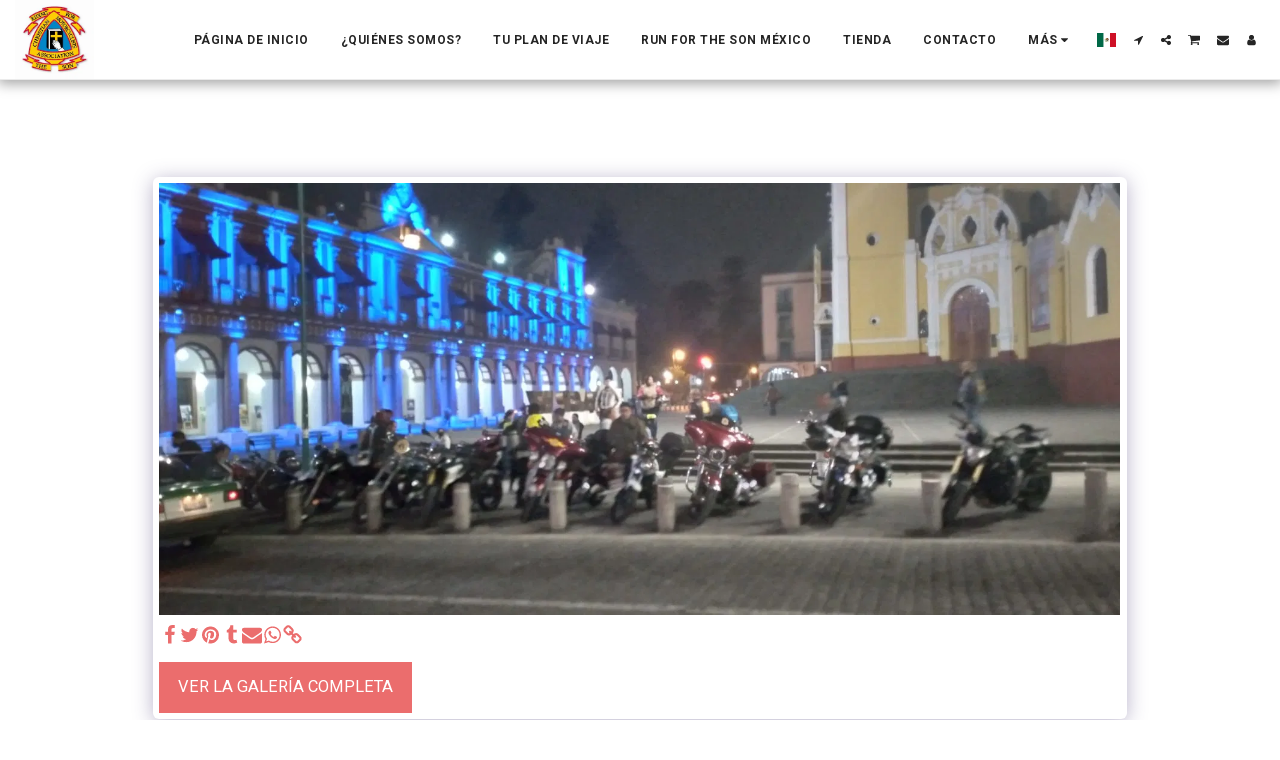

--- FILE ---
content_type: application/javascript
request_url: https://cdn-cms-s-8-4.f-static.net/versions/2/system_mini/js/minimize_p4.js?v=y84124423269
body_size: 56197
content:
var googleMapPopUp = new function() {var gMapPopUp = this;this.init = function( settings ) {gMapPopUp.locationData = settings.locationData;gMapPopUp.mapsDisplayDomain = settings.mapsDisplayDomain;gMapPopUp.longFreeCustomer = settings.longFreeCustomer;gMapPopUp.language = settings.language;var location = gMapPopUp.locationData.data('location');gMapPopUp.locationData.on('click',function() {buildPopup('popupRestaurantReservations','','',gMapPopUp.mapsDisplayDomain + '/include/globalMapDisplay.php?cad=1&q='+encodeURIComponent(location)+'&fl=1&l='+encodeURIComponent(gMapPopUp.language)+'&ilfc='+encodeURIComponent(gMapPopUp.longFreeCustomer),true,false,true,'','');});};};
jQuery(function($) {AgendaModuleInitialize();});function AgendaModuleInitialize() {$(document).on('s123.page.ready', function( event ) {var $sections = $('.s123-module-agenda.layout-2');$sections.each(function( index ) {var $s = $(this);var $categories = $s.find('.filter a');$categories.off('click').on('click',function ( event, initialize ) {var $category = $(this);var $agenda = $s.find('.agenda-category');$s.find('.filter li').removeClass('active');$category.parent().addClass('active');var $filtered = $agenda.filter('[data-filter=' + $category.data('filter') + ']');if ( initialize ) {$agenda.hide();$filtered.show();} else {$agenda.fadeOut(200).promise().done( function() {$filtered.fadeIn(200);$(window).trigger('scroll');});}
return false;});$categories.first().trigger('click',true);});});}
jQuery(function($) {AgendaModuleInitialize_Layout3();});function AgendaModuleInitialize_Layout3() {$(document).on('s123.page.ready', function( event ) {var $sections = $('.s123-module-agenda.layout-3');$sections.each(function( index ) {var $s = $(this);var $categories = $s.find('.agenda-categories-container li');var $agenda = $s.find('.agenda-category');$categories.off('click').on('click',function ( event, initialize ) {var $category = $(this);$categories.removeClass('active');$category.addClass('active');var $filtered = $agenda.filter('[data-filter=' + $category.data('filter') + ']');if ( initialize ) {$agenda.hide();$filtered.show();} else {$agenda.fadeOut(200).promise().done( function() {$filtered.fadeIn(200);$(window).trigger('scroll');});}
return false;});$categories.first().trigger('click',true);$s.find('.agenda-responsive-filter').off('click').on('click', function() {var $category = $(this);$s.find('.categories-panel').slideToggle('slow');$category.toggleClass('active');return false;});});});}
(function(factory) {if (typeof define === "function" && define.amd) {define([ "jquery" ], function($) {factory($, window, document);});} else if (typeof module === "object" && module.exports) {module.exports = factory(require("jquery"), window, document);} else {factory(jQuery, window, document);}})(function($, window, document, undefined) {"use strict";var pluginName = "intlTelInput", id = 1, // give each instance it's own id for namespaced event handling
defaults = {allowDropdown: true,autoHideDialCode: true,autoPlaceholder: true,customPlaceholder: null,dropdownContainer: "",excludeCountries: [],formatOnInit: true,geoIpLookup: null,initialCountry: "",nationalMode: true,numberType: "MOBILE",onlyCountries: [],preferredCountries: [ "us", "gb" ],separateDialCode: false,utilsScript: ""}, keys = {UP: 38,DOWN: 40,ENTER: 13,ESC: 27,PLUS: 43,A: 65,Z: 90,SPACE: 32,TAB: 9};$(window).load(function() {$.fn[pluginName].windowLoaded = true;});function Plugin(element, options) {this.telInput = $(element);this.options = $.extend({}, defaults, options);this.ns = "." + pluginName + id++;this.isGoodBrowser = Boolean(element.setSelectionRange);this.hadInitialPlaceholder = Boolean($(element).attr("placeholder"));}
Plugin.prototype = {_init: function() {if (this.options.nationalMode) {this.options.autoHideDialCode = false;}
if (this.options.separateDialCode) {this.options.autoHideDialCode = this.options.nationalMode = false;this.options.allowDropdown = true;}
this.isMobile = /Android.+Mobile|webOS|iPhone|iPad|iPod|BlackBerry|IEMobile|Opera Mini/i.test(navigator.userAgent);if (this.isMobile) {$("body").addClass("iti-mobile");if (!this.options.dropdownContainer) {this.options.dropdownContainer = "body";}}
this.autoCountryDeferred = new $.Deferred();this.utilsScriptDeferred = new $.Deferred();this._processCountryData();this._generateMarkup();this._setInitialState();this._initListeners();this._initRequests();return [ this.autoCountryDeferred, this.utilsScriptDeferred ];},_processCountryData: function() {this._processAllCountries();this._processCountryCodes();this._processPreferredCountries();},_addCountryCode: function(iso2, dialCode, priority) {if (!(dialCode in this.countryCodes)) {this.countryCodes[dialCode] = [];}
var index = priority || 0;this.countryCodes[dialCode][index] = iso2;},_filterCountries: function(countryArray, processFunc) {var i;for (i = 0; i < countryArray.length; i++) {countryArray[i] = countryArray[i].toLowerCase();}
this.countries = [];for (i = 0; i < allCountries.length; i++) {if (processFunc($.inArray(allCountries[i].iso2, countryArray))) {this.countries.push(allCountries[i]);}}},_processAllCountries: function() {if (this.options.onlyCountries.length) {this._filterCountries(this.options.onlyCountries, function(inArray) {return inArray != -1;});} else if (this.options.excludeCountries.length) {this._filterCountries(this.options.excludeCountries, function(inArray) {return inArray == -1;});} else {this.countries = allCountries;}},_processCountryCodes: function() {this.countryCodes = {};for (var i = 0; i < this.countries.length; i++) {var c = this.countries[i];this._addCountryCode(c.iso2, c.dialCode, c.priority);if (c.areaCodes) {for (var j = 0; j < c.areaCodes.length; j++) {this._addCountryCode(c.iso2, c.dialCode + c.areaCodes[j]);}}}},_processPreferredCountries: function() {this.preferredCountries = [];for (var i = 0; i < this.options.preferredCountries.length; i++) {var countryCode = this.options.preferredCountries[i].toLowerCase(), countryData = this._getCountryData(countryCode, false, true);if (countryData) {this.preferredCountries.push(countryData);}}},_generateMarkup: function() {this.telInput.attr("autocomplete", "off");var parentClass = "intl-tel-input";if (this.options.allowDropdown) {parentClass += " allow-dropdown";}
if (this.options.separateDialCode) {parentClass += " separate-dial-code";}
this.telInput.wrap($("<div>", {"class": parentClass}));this.flagsContainer = $("<div>", {"class": "flag-container"}).insertBefore(this.telInput);var selectedFlag = $("<div>", {"class": "selected-flag"});selectedFlag.appendTo(this.flagsContainer);this.selectedFlagInner = $("<div>", {"class": "iti-flag"}).appendTo(selectedFlag);if (this.options.separateDialCode) {this.selectedDialCode = $("<div>", {"class": "selected-dial-code"}).appendTo(selectedFlag);}
if (this.options.allowDropdown) {selectedFlag.attr("tabindex", "0");$("<div>", {"class": "iti-arrow"}).appendTo(selectedFlag);this.countryList = $("<ul>", {"class": "country-list hide"});if (this.preferredCountries.length) {this._appendListItems(this.preferredCountries, "preferred");$("<li>", {"class": "divider"}).appendTo(this.countryList);}
this._appendListItems(this.countries, "");this.countryListItems = this.countryList.children(".country");if (this.options.dropdownContainer) {this.dropdown = $("<div>", {"class": "intl-tel-input iti-container"}).append(this.countryList);} else {this.countryList.appendTo(this.flagsContainer);}} else {this.countryListItems = $();}},_appendListItems: function(countries, className) {var tmp = "";for (var i = 0; i < countries.length; i++) {var c = countries[i];tmp += "<li class='country " + className + "' data-dial-code='" + c.dialCode + "' data-country-code='" + c.iso2 + "'>";tmp += "<div class='flag-box'><div class='iti-flag " + c.iso2 + "'></div></div>";tmp += "<span class='country-name'>" + c.name + "</span>";tmp += "<span class='dial-code'>+" + c.dialCode + "</span>";tmp += "</li>";}
this.countryList.append(tmp);},_setInitialState: function() {var val = this.telInput.val();if (this._getDialCode(val)) {this._updateFlagFromNumber(val, true);} else if (this.options.initialCountry !== "auto") {if (this.options.initialCountry) {this._setFlag(this.options.initialCountry, true);} else {this.defaultCountry = this.preferredCountries.length ? this.preferredCountries[0].iso2 : this.countries[0].iso2;if (!val) {this._setFlag(this.defaultCountry, true);}}
if (!val && !this.options.nationalMode && !this.options.autoHideDialCode && !this.options.separateDialCode) {this.telInput.val("+" + this.selectedCountryData.dialCode);}}
if (val) {this._updateValFromNumber(val, this.options.formatOnInit);}},_initListeners: function() {this._initKeyListeners();if (this.options.autoHideDialCode) {this._initFocusListeners();}
if (this.options.allowDropdown) {this._initDropdownListeners();}},_initDropdownListeners: function() {var that = this;var label = this.telInput.closest("label");if (label.length) {label.on("click" + this.ns, function(e) {if (that.countryList.hasClass("hide")) {that.telInput.focus();} else {e.preventDefault();}});}
var selectedFlag = this.selectedFlagInner.parent();selectedFlag.on("click" + this.ns, function(e) {if (that.countryList.hasClass("hide") && !that.telInput.prop("disabled") && !that.telInput.prop("readonly")) {that._showDropdown();}});this.flagsContainer.on("keydown" + that.ns, function(e) {var isDropdownHidden = that.countryList.hasClass("hide");if (isDropdownHidden && (e.which == keys.UP || e.which == keys.DOWN || e.which == keys.SPACE || e.which == keys.ENTER)) {e.preventDefault();e.stopPropagation();that._showDropdown();}
if (e.which == keys.TAB) {that._closeDropdown();}});},_initRequests: function() {var that = this;if (this.options.utilsScript) {if ($.fn[pluginName].windowLoaded) {$.fn[pluginName].loadUtils(this.options.utilsScript, this.utilsScriptDeferred);} else {$(window).load(function() {$.fn[pluginName].loadUtils(that.options.utilsScript, that.utilsScriptDeferred);});}} else {this.utilsScriptDeferred.resolve();}
if (this.options.initialCountry === "auto") {this._loadAutoCountry();} else {this.autoCountryDeferred.resolve();}},_loadAutoCountry: function() {var that = this;var cookieAutoCountry = window.Cookies ? Cookies.get("itiAutoCountry") : "";if (cookieAutoCountry) {$.fn[pluginName].autoCountry = cookieAutoCountry;}
if ($.fn[pluginName].autoCountry) {this.handleAutoCountry();} else if (!$.fn[pluginName].startedLoadingAutoCountry) {$.fn[pluginName].startedLoadingAutoCountry = true;if (typeof this.options.geoIpLookup === "function") {this.options.geoIpLookup(function(countryCode) {$.fn[pluginName].autoCountry = countryCode.toLowerCase();if (window.Cookies) {Cookies.set("itiAutoCountry", $.fn[pluginName].autoCountry, {path: "/"});}
setTimeout(function() {$(".intl-tel-input input").intlTelInput("handleAutoCountry");});});}}},_initKeyListeners: function() {var that = this;this.telInput.on("keyup" + this.ns, function() {that._updateFlagFromNumber(that.telInput.val());});this.telInput.on("cut" + this.ns + " paste" + this.ns + " keyup" + this.ns, function() {setTimeout(function() {that._updateFlagFromNumber(that.telInput.val());});});},_cap: function(number) {var max = this.telInput.attr("maxlength");return max && number.length > max ? number.substr(0, max) : number;},_initFocusListeners: function() {var that = this;this.telInput.on("mousedown" + this.ns, function(e) {if (!that.telInput.is(":focus") && !that.telInput.val()) {e.preventDefault();that.telInput.focus();}});this.telInput.on("focus" + this.ns, function(e) {if (!that.telInput.val() && !that.telInput.prop("readonly") && that.selectedCountryData.dialCode) {that.telInput.val("+" + that.selectedCountryData.dialCode);that.telInput.one("keypress.plus" + that.ns, function(e) {if (e.which == keys.PLUS) {that.telInput.val("");}});setTimeout(function() {var input = that.telInput[0];if (that.isGoodBrowser) {var len = that.telInput.val().length;input.setSelectionRange(len, len);}});}});var form = this.telInput.prop("form");if (form) {$(form).on("submit" + this.ns, function() {that._removeEmptyDialCode();});}
this.telInput.on("blur" + this.ns, function() {that._removeEmptyDialCode();});},_removeEmptyDialCode: function() {var value = this.telInput.val(), startsPlus = value.charAt(0) == "+";if (startsPlus) {var numeric = this._getNumeric(value);if (!numeric || this.selectedCountryData.dialCode == numeric) {this.telInput.val("");}}
this.telInput.off("keypress.plus" + this.ns);},_getNumeric: function(s) {return s.replace(/\D/g, "");},_showDropdown: function() {this._setDropdownPosition();var activeListItem = this.countryList.children(".active");if (activeListItem.length) {this._highlightListItem(activeListItem);this._scrollTo(activeListItem);}
this._bindDropdownListeners();this.selectedFlagInner.children(".iti-arrow").addClass("up");},_setDropdownPosition: function() {var that = this;if (this.options.dropdownContainer) {this.dropdown.appendTo(this.options.dropdownContainer);}
this.dropdownHeight = this.countryList.removeClass("hide").outerHeight();if (!this.isMobile) {var pos = this.telInput.offset(), inputTop = pos.top, windowTop = $(window).scrollTop(), // dropdownFitsBelow = (dropdownBottom < windowBottom)
dropdownFitsBelow = inputTop + this.telInput.outerHeight() + this.dropdownHeight < windowTop + $(window).height(), dropdownFitsAbove = inputTop - this.dropdownHeight > windowTop;this.countryList.toggleClass("dropup", !dropdownFitsBelow && dropdownFitsAbove);if (this.options.dropdownContainer) {var extraTop = !dropdownFitsBelow && dropdownFitsAbove ? 0 : this.telInput.innerHeight();this.dropdown.css({top: inputTop + extraTop,left: pos.left});$(window).on("scroll" + this.ns, function() {that._closeDropdown();});}}},_bindDropdownListeners: function() {var that = this;this.countryList.on("mouseover" + this.ns, ".country", function(e) {that._highlightListItem($(this));});this.countryList.on("click" + this.ns, ".country", function(e) {that._selectListItem($(this));});var isOpening = true;$("html").on("click" + this.ns, function(e) {if (!isOpening) {that._closeDropdown();}
isOpening = false;});var query = "", queryTimer = null;$(document).on("keydown" + this.ns, function(e) {e.preventDefault();if (e.which == keys.UP || e.which == keys.DOWN) {that._handleUpDownKey(e.which);} else if (e.which == keys.ENTER) {that._handleEnterKey();} else if (e.which == keys.ESC) {that._closeDropdown();} else if (e.which >= keys.A && e.which <= keys.Z || e.which == keys.SPACE) {if (queryTimer) {clearTimeout(queryTimer);}
query += String.fromCharCode(e.which);that._searchForCountry(query);queryTimer = setTimeout(function() {query = "";}, 1e3);}});},_handleUpDownKey: function(key) {var current = this.countryList.children(".highlight").first();var next = key == keys.UP ? current.prev() : current.next();if (next.length) {if (next.hasClass("divider")) {next = key == keys.UP ? next.prev() : next.next();}
this._highlightListItem(next);this._scrollTo(next);}},_handleEnterKey: function() {var currentCountry = this.countryList.children(".highlight").first();if (currentCountry.length) {this._selectListItem(currentCountry);}},_searchForCountry: function(query) {for (var i = 0; i < this.countries.length; i++) {if (this._startsWith(this.countries[i].name, query)) {var listItem = this.countryList.children("[data-country-code=" + this.countries[i].iso2 + "]").not(".preferred");this._highlightListItem(listItem);this._scrollTo(listItem, true);break;}}},_startsWith: function(a, b) {return a.substr(0, b.length).toUpperCase() == b;},_updateValFromNumber: function(number, doFormat, format) {if (doFormat && window.intlTelInputUtils && this.selectedCountryData) {if (!$.isNumeric(format)) {format = !this.options.separateDialCode && (this.options.nationalMode || number.charAt(0) != "+") ? intlTelInputUtils.numberFormat.NATIONAL : intlTelInputUtils.numberFormat.INTERNATIONAL;}
number = intlTelInputUtils.formatNumber(number, this.selectedCountryData.iso2, format);}
number = this._beforeSetNumber(number);this.telInput.val(number);},_updateFlagFromNumber: function(number, isInit) {if (number && this.options.nationalMode && this.selectedCountryData && this.selectedCountryData.dialCode == "1" && number.charAt(0) != "+") {if (number.charAt(0) != "1") {number = "1" + number;}
number = "+" + number;}
var dialCode = this._getDialCode(number), countryCode = null;if (dialCode) {var countryCodes = this.countryCodes[this._getNumeric(dialCode)], alreadySelected = this.selectedCountryData && $.inArray(this.selectedCountryData.iso2, countryCodes) != -1;if (!alreadySelected || this._isUnknownNanp(number, dialCode)) {for (var j = 0; j < countryCodes.length; j++) {if (countryCodes[j]) {countryCode = countryCodes[j];break;}}}} else if (number.charAt(0) == "+" && this._getNumeric(number).length) {countryCode = "";} else if (!number || number == "+") {countryCode = this.defaultCountry;}
if (countryCode !== null) {this._setFlag(countryCode, isInit);}},_isUnknownNanp: function(number, dialCode) {return dialCode == "+1" && this._getNumeric(number).length >= 4;},_highlightListItem: function(listItem) {this.countryListItems.removeClass("highlight");listItem.addClass("highlight");},_getCountryData: function(countryCode, ignoreOnlyCountriesOption, allowFail) {var countryList = ignoreOnlyCountriesOption ? allCountries : this.countries;for (var i = 0; i < countryList.length; i++) {if (countryList[i].iso2 == countryCode) {return countryList[i];}}
if (allowFail) {return null;} else {throw new Error("No country data for '" + countryCode + "'");}},_setFlag: function(countryCode, isInit) {var prevCountry = this.selectedCountryData && this.selectedCountryData.iso2 ? this.selectedCountryData : {};this.selectedCountryData = countryCode ? this._getCountryData(countryCode, false, false) : {};if (this.selectedCountryData.iso2) {this.defaultCountry = this.selectedCountryData.iso2;}
this.selectedFlagInner.attr("class", "iti-flag " + countryCode);var title = countryCode ? this.selectedCountryData.name + ": +" + this.selectedCountryData.dialCode : "Unknown";this.selectedFlagInner.parent().attr("title", title);if (this.options.separateDialCode) {var dialCode = this.selectedCountryData.dialCode ? "+" + this.selectedCountryData.dialCode : "", parent = this.telInput.parent();if (prevCountry.dialCode) {parent.removeClass("iti-sdc-" + (prevCountry.dialCode.length + 1));}
if (dialCode) {parent.addClass("iti-sdc-" + dialCode.length);}
this.selectedDialCode.text(dialCode);}
this._updatePlaceholder();this.countryListItems.removeClass("active");if (countryCode) {this.countryListItems.find(".iti-flag." + countryCode).first().closest(".country").addClass("active");}
if (!isInit && prevCountry.iso2 !== countryCode) {this.telInput.trigger("countrychange", this.selectedCountryData);}},_updatePlaceholder: function() {if (window.intlTelInputUtils && !this.hadInitialPlaceholder && this.options.autoPlaceholder && this.selectedCountryData) {var numberType = intlTelInputUtils.numberType[this.options.numberType], placeholder = this.selectedCountryData.iso2 ? intlTelInputUtils.getExampleNumber(this.selectedCountryData.iso2, this.options.nationalMode, numberType) : "";placeholder = this._beforeSetNumber(placeholder);if (typeof this.options.customPlaceholder === "function") {placeholder = this.options.customPlaceholder(placeholder, this.selectedCountryData);}
this.telInput.attr("placeholder", placeholder);}},_selectListItem: function(listItem) {this._setFlag(listItem.attr("data-country-code"));this._closeDropdown();this._updateDialCode(listItem.attr("data-dial-code"), true);this.telInput.focus();if (this.isGoodBrowser) {var len = this.telInput.val().length;this.telInput[0].setSelectionRange(len, len);}},_closeDropdown: function() {this.countryList.addClass("hide");this.selectedFlagInner.children(".iti-arrow").removeClass("up");$(document).off(this.ns);$("html").off(this.ns);this.countryList.off(this.ns);if (this.options.dropdownContainer) {if (!this.isMobile) {$(window).off("scroll" + this.ns);}
this.dropdown.detach();}},_scrollTo: function(element, middle) {var container = this.countryList, containerHeight = container.height(), containerTop = container.offset().top, containerBottom = containerTop + containerHeight, elementHeight = element.outerHeight(), elementTop = element.offset().top, elementBottom = elementTop + elementHeight, newScrollTop = elementTop - containerTop + container.scrollTop(), middleOffset = containerHeight / 2 - elementHeight / 2;if (elementTop < containerTop) {if (middle) {newScrollTop -= middleOffset;}
container.scrollTop(newScrollTop);} else if (elementBottom > containerBottom) {if (middle) {newScrollTop += middleOffset;}
var heightDifference = containerHeight - elementHeight;container.scrollTop(newScrollTop - heightDifference);}},_updateDialCode: function(newDialCode, hasSelectedListItem) {var inputVal = this.telInput.val(), newNumber;newDialCode = "+" + newDialCode;if (inputVal.charAt(0) == "+") {var prevDialCode = this._getDialCode(inputVal);if (prevDialCode) {newNumber = inputVal.replace(prevDialCode, newDialCode);} else {newNumber = newDialCode;}} else if (this.options.nationalMode || this.options.separateDialCode) {return;} else {if (inputVal) {newNumber = newDialCode + inputVal;} else if (hasSelectedListItem || !this.options.autoHideDialCode) {newNumber = newDialCode;} else {return;}}
this.telInput.val(newNumber);},_getDialCode: function(number) {var dialCode = "";if (number.charAt(0) == "+") {var numericChars = "";for (var i = 0; i < number.length; i++) {var c = number.charAt(i);if ($.isNumeric(c)) {numericChars += c;if (this.countryCodes[numericChars]) {dialCode = number.substr(0, i + 1);}
if (numericChars.length == 4) {break;}}}}
return dialCode;},_getFullNumber: function() {var prefix = this.options.separateDialCode ? "+" + this.selectedCountryData.dialCode : "";return prefix + this.telInput.val();},_beforeSetNumber: function(number) {if (this.options.separateDialCode) {var dialCode = this._getDialCode(number);if (dialCode) {if (this.selectedCountryData.areaCodes !== null) {dialCode = "+" + this.selectedCountryData.dialCode;}
var start = number[dialCode.length] === " " || number[dialCode.length] === "-" ? dialCode.length + 1 : dialCode.length;number = number.substr(start);}}
return this._cap(number);},handleAutoCountry: function() {if (this.options.initialCountry === "auto") {this.defaultCountry = $.fn[pluginName].autoCountry;if (!this.telInput.val()) {this.setCountry(this.defaultCountry);}
this.autoCountryDeferred.resolve();}},destroy: function() {if (this.allowDropdown) {this._closeDropdown();this.selectedFlagInner.parent().off(this.ns);this.telInput.closest("label").off(this.ns);}
if (this.options.autoHideDialCode) {var form = this.telInput.prop("form");if (form) {$(form).off(this.ns);}}
this.telInput.off(this.ns);var container = this.telInput.parent();container.before(this.telInput).remove();},getExtension: function() {if (window.intlTelInputUtils) {return intlTelInputUtils.getExtension(this._getFullNumber(), this.selectedCountryData.iso2);}
return "";},getNumber: function(format) {if (window.intlTelInputUtils) {return intlTelInputUtils.formatNumber(this._getFullNumber(), this.selectedCountryData.iso2, format);}
return "";},getNumberType: function() {if (window.intlTelInputUtils) {return intlTelInputUtils.getNumberType(this._getFullNumber(), this.selectedCountryData.iso2);}
return -99;},getSelectedCountryData: function() {return this.selectedCountryData || {};},getValidationError: function() {if (window.intlTelInputUtils) {return intlTelInputUtils.getValidationError(this._getFullNumber(), this.selectedCountryData.iso2);}
return -99;},isValidNumber: function() {var val = $.trim(this._getFullNumber()), countryCode = this.options.nationalMode ? this.selectedCountryData.iso2 : "";return window.intlTelInputUtils ? intlTelInputUtils.isValidNumber(val, countryCode) : null;},setCountry: function(countryCode) {countryCode = countryCode.toLowerCase();if (!this.selectedFlagInner.hasClass(countryCode)) {this._setFlag(countryCode);this._updateDialCode(this.selectedCountryData.dialCode, false);}},setNumber: function(number, format) {this._updateFlagFromNumber(number);this._updateValFromNumber(number, $.isNumeric(format), format);},handleUtils: function() {if (window.intlTelInputUtils) {if (this.telInput.val()) {this._updateValFromNumber(this.telInput.val(), this.options.formatOnInit);}
this._updatePlaceholder();}
this.utilsScriptDeferred.resolve();}};$.fn[pluginName] = function(options) {var args = arguments;if (options === undefined || typeof options === "object") {var deferreds = [];this.each(function() {if (!$.data(this, "plugin_" + pluginName)) {var instance = new Plugin(this, options);var instanceDeferreds = instance._init();deferreds.push(instanceDeferreds[0]);deferreds.push(instanceDeferreds[1]);$.data(this, "plugin_" + pluginName, instance);}});return $.when.apply(null, deferreds);} else if (typeof options === "string" && options[0] !== "_") {var returns;this.each(function() {var instance = $.data(this, "plugin_" + pluginName);if (instance instanceof Plugin && typeof instance[options] === "function") {returns = instance[options].apply(instance, Array.prototype.slice.call(args, 1));}
if (options === "destroy") {$.data(this, "plugin_" + pluginName, null);}});return returns !== undefined ? returns : this;}};$.fn[pluginName].getCountryData = function() {return allCountries;};$.fn[pluginName].loadUtils = function(path, utilsScriptDeferred) {if (!$.fn[pluginName].loadedUtilsScript) {$.fn[pluginName].loadedUtilsScript = true;$.ajax({url: path,complete: function() {$(".intl-tel-input input").intlTelInput("handleUtils");},dataType: "script",cache: true});} else if (utilsScriptDeferred) {utilsScriptDeferred.resolve();}};$.fn[pluginName].version = "8.5.2";var allCountries = [ [ "Afghanistan (‫افغانستان‬‎)", "af", "93" ], [ "Albania (Shqipëri)", "al", "355" ], [ "Algeria (‫الجزائر‬‎)", "dz", "213" ], [ "American Samoa", "as", "1684" ], [ "Andorra", "ad", "376" ], [ "Angola", "ao", "244" ], [ "Anguilla", "ai", "1264" ], [ "Antigua and Barbuda", "ag", "1268" ], [ "Argentina", "ar", "54" ], [ "Armenia (Հայաստան)", "am", "374" ], [ "Aruba", "aw", "297" ], [ "Australia", "au", "61", 0 ], [ "Austria (Österreich)", "at", "43" ], [ "Azerbaijan (Azərbaycan)", "az", "994" ], [ "Bahamas", "bs", "1242" ], [ "Bahrain (‫البحرين‬‎)", "bh", "973" ], [ "Bangladesh (বাংলাদেশ)", "bd", "880" ], [ "Barbados", "bb", "1246" ], [ "Belarus (Беларусь)", "by", "375" ], [ "Belgium (België)", "be", "32" ], [ "Belize", "bz", "501" ], [ "Benin (Bénin)", "bj", "229" ], [ "Bermuda", "bm", "1441" ], [ "Bhutan (འབྲུག)", "bt", "975" ], [ "Bolivia", "bo", "591" ], [ "Bosnia and Herzegovina (Босна и Херцеговина)", "ba", "387" ], [ "Botswana", "bw", "267" ], [ "Brazil (Brasil)", "br", "55" ], [ "British Indian Ocean Territory", "io", "246" ], [ "British Virgin Islands", "vg", "1284" ], [ "Brunei", "bn", "673" ], [ "Bulgaria (България)", "bg", "359" ], [ "Burkina Faso", "bf", "226" ], [ "Burundi (Uburundi)", "bi", "257" ], [ "Cambodia (កម្ពុជា)", "kh", "855" ], [ "Cameroon (Cameroun)", "cm", "237" ], [ "Canada", "ca", "1", 1, [ "204", "226", "236", "249", "250", "289", "306", "343", "365", "387", "403", "416", "418", "431", "437", "438", "450", "506", "514", "519", "548", "579", "581", "587", "604", "613", "639", "647", "672", "705", "709", "742", "778", "780", "782", "807", "819", "825", "867", "873", "902", "905" ] ], [ "Cape Verde (Kabu Verdi)", "cv", "238" ], [ "Caribbean Netherlands", "bq", "599", 1 ], [ "Cayman Islands", "ky", "1345" ], [ "Central African Republic (République centrafricaine)", "cf", "236" ], [ "Chad (Tchad)", "td", "235" ], [ "Chile", "cl", "56" ], [ "China (中国)", "cn", "86" ], [ "Christmas Island", "cx", "61", 2 ], [ "Cocos (Keeling) Islands", "cc", "61", 1 ], [ "Colombia", "co", "57" ], [ "Comoros (‫جزر القمر‬‎)", "km", "269" ], [ "Congo (DRC) (Jamhuri ya Kidemokrasia ya Kongo)", "cd", "243" ], [ "Congo (Republic) (Congo-Brazzaville)", "cg", "242" ], [ "Cook Islands", "ck", "682" ], [ "Costa Rica", "cr", "506" ], [ "Côte d’Ivoire", "ci", "225" ], [ "Croatia (Hrvatska)", "hr", "385" ], [ "Cuba", "cu", "53" ], [ "Curaçao", "cw", "599", 0 ], [ "Cyprus (Κύπρος)", "cy", "357" ], [ "Czech Republic (Česká republika)", "cz", "420" ], [ "Denmark (Danmark)", "dk", "45" ], [ "Djibouti", "dj", "253" ], [ "Dominica", "dm", "1767" ], [ "Dominican Republic (República Dominicana)", "do", "1", 2, [ "809", "829", "849" ] ], [ "Ecuador", "ec", "593" ], [ "Egypt (‫مصر‬‎)", "eg", "20" ], [ "El Salvador", "sv", "503" ], [ "Equatorial Guinea (Guinea Ecuatorial)", "gq", "240" ], [ "Eritrea", "er", "291" ], [ "Estonia (Eesti)", "ee", "372" ], [ "Ethiopia", "et", "251" ], [ "Falkland Islands (Islas Malvinas)", "fk", "500" ], [ "Faroe Islands (Føroyar)", "fo", "298" ], [ "Fiji", "fj", "679" ], [ "Finland (Suomi)", "fi", "358", 0 ], [ "France", "fr", "33" ], [ "French Guiana (Guyane française)", "gf", "594" ], [ "French Polynesia (Polynésie française)", "pf", "689" ], [ "Gabon", "ga", "241" ], [ "Gambia", "gm", "220" ], [ "Georgia (საქართველო)", "ge", "995" ], [ "Germany (Deutschland)", "de", "49" ], [ "Ghana (Gaana)", "gh", "233" ], [ "Gibraltar", "gi", "350" ], [ "Greece (Ελλάδα)", "gr", "30" ], [ "Greenland (Kalaallit Nunaat)", "gl", "299" ], [ "Grenada", "gd", "1473" ], [ "Guadeloupe", "gp", "590", 0 ], [ "Guam", "gu", "1671" ], [ "Guatemala", "gt", "502" ], [ "Guernsey", "gg", "44", 1 ], [ "Guinea (Guinée)", "gn", "224" ], [ "Guinea-Bissau (Guiné Bissau)", "gw", "245" ], [ "Guyana", "gy", "592" ], [ "Haiti", "ht", "509" ], [ "Honduras", "hn", "504" ], [ "Hong Kong (香港)", "hk", "852" ], [ "Hungary (Magyarország)", "hu", "36" ], [ "Iceland (Ísland)", "is", "354" ], [ "India (भारत)", "in", "91" ], [ "Indonesia", "id", "62" ], [ "Iran (‫ایران‬‎)", "ir", "98" ], [ "Iraq (‫العراق‬‎)", "iq", "964" ], [ "Ireland", "ie", "353" ], [ "Isle of Man", "im", "44", 2 ], [ "Israel (‫ישראל‬‎)", "il", "972" ], [ "Italy (Italia)", "it", "39", 0 ], [ "Jamaica", "jm", "1876" ], [ "Japan (日本)", "jp", "81" ], [ "Jersey", "je", "44", 3 ], [ "Jordan (‫الأردن‬‎)", "jo", "962" ], [ "Kazakhstan (Казахстан)", "kz", "7", 1 ], [ "Kenya", "ke", "254" ], [ "Kiribati", "ki", "686" ], [ "Kuwait (‫الكويت‬‎)", "kw", "965" ], [ "Kyrgyzstan (Кыргызстан)", "kg", "996" ], [ "Laos (ລາວ)", "la", "856" ], [ "Latvia (Latvija)", "lv", "371" ], [ "Lebanon (‫لبنان‬‎)", "lb", "961" ], [ "Lesotho", "ls", "266" ], [ "Liberia", "lr", "231" ], [ "Libya (‫ليبيا‬‎)", "ly", "218" ], [ "Liechtenstein", "li", "423" ], [ "Lithuania (Lietuva)", "lt", "370" ], [ "Luxembourg", "lu", "352" ], [ "Macau (澳門)", "mo", "853" ], [ "Macedonia (FYROM) (Македонија)", "mk", "389" ], [ "Madagascar (Madagasikara)", "mg", "261" ], [ "Malawi", "mw", "265" ], [ "Malaysia", "my", "60" ], [ "Maldives", "mv", "960" ], [ "Mali", "ml", "223" ], [ "Malta", "mt", "356" ], [ "Marshall Islands", "mh", "692" ], [ "Martinique", "mq", "596" ], [ "Mauritania (‫موريتانيا‬‎)", "mr", "222" ], [ "Mauritius (Moris)", "mu", "230" ], [ "Mayotte", "yt", "262", 1 ], [ "Mexico (México)", "mx", "52" ], [ "Micronesia", "fm", "691" ], [ "Moldova (Republica Moldova)", "md", "373" ], [ "Monaco", "mc", "377" ], [ "Mongolia (Монгол)", "mn", "976" ], [ "Montenegro (Crna Gora)", "me", "382" ], [ "Montserrat", "ms", "1664" ], [ "Morocco (‫المغرب‬‎)", "ma", "212", 0 ], [ "Mozambique (Moçambique)", "mz", "258" ], [ "Myanmar (Burma) (မြန်မာ)", "mm", "95" ], [ "Namibia (Namibië)", "na", "264" ], [ "Nauru", "nr", "674" ], [ "Nepal (नेपाल)", "np", "977" ], [ "Netherlands (Nederland)", "nl", "31" ], [ "New Caledonia (Nouvelle-Calédonie)", "nc", "687" ], [ "New Zealand", "nz", "64" ], [ "Nicaragua", "ni", "505" ], [ "Niger (Nijar)", "ne", "227" ], [ "Nigeria", "ng", "234" ], [ "Niue", "nu", "683" ], [ "Norfolk Island", "nf", "672" ], [ "North Korea (조선 민주주의 인민 공화국)", "kp", "850" ], [ "Northern Mariana Islands", "mp", "1670" ], [ "Norway (Norge)", "no", "47", 0 ], [ "Oman (‫عُمان‬‎)", "om", "968" ], [ "Pakistan (‫پاکستان‬‎)", "pk", "92" ], [ "Palau", "pw", "680" ], [ "Palestine (‫فلسطين‬‎)", "ps", "970" ], [ "Panama (Panamá)", "pa", "507" ], [ "Papua New Guinea", "pg", "675" ], [ "Paraguay", "py", "595" ], [ "Peru (Perú)", "pe", "51" ], [ "Philippines", "ph", "63" ], [ "Poland (Polska)", "pl", "48" ], [ "Portugal", "pt", "351" ], [ "Puerto Rico", "pr", "1", 3, [ "787", "939" ] ], [ "Qatar (‫قطر‬‎)", "qa", "974" ], [ "Réunion (La Réunion)", "re", "262", 0 ], [ "Romania (România)", "ro", "40" ], [ "Russia (Россия)", "ru", "7", 0 ], [ "Rwanda", "rw", "250" ], [ "Saint Barthélemy (Saint-Barthélemy)", "bl", "590", 1 ], [ "Saint Helena", "sh", "290" ], [ "Saint Kitts and Nevis", "kn", "1869" ], [ "Saint Lucia", "lc", "1758" ], [ "Saint Martin (Saint-Martin (partie française))", "mf", "590", 2 ], [ "Saint Pierre and Miquelon (Saint-Pierre-et-Miquelon)", "pm", "508" ], [ "Saint Vincent and the Grenadines", "vc", "1784" ], [ "Samoa", "ws", "685" ], [ "San Marino", "sm", "378" ], [ "São Tomé and Príncipe (São Tomé e Príncipe)", "st", "239" ], [ "Saudi Arabia (‫المملكة العربية السعودية‬‎)", "sa", "966" ], [ "Senegal (Sénégal)", "sn", "221" ], [ "Serbia (Србија)", "rs", "381" ], [ "Seychelles", "sc", "248" ], [ "Sierra Leone", "sl", "232" ], [ "Singapore", "sg", "65" ], [ "Sint Maarten", "sx", "1721" ], [ "Slovakia (Slovensko)", "sk", "421" ], [ "Slovenia (Slovenija)", "si", "386" ], [ "Solomon Islands", "sb", "677" ], [ "Somalia (Soomaaliya)", "so", "252" ], [ "South Africa", "za", "27" ], [ "South Korea (대한민국)", "kr", "82" ], [ "South Sudan (‫جنوب السودان‬‎)", "ss", "211" ], [ "Spain (España)", "es", "34" ], [ "Sri Lanka (ශ්‍රී ලංකාව)", "lk", "94" ], [ "Sudan (‫السودان‬‎)", "sd", "249" ], [ "Suriname", "sr", "597" ], [ "Svalbard and Jan Mayen", "sj", "47", 1 ], [ "Swaziland", "sz", "268" ], [ "Sweden (Sverige)", "se", "46" ], [ "Switzerland (Schweiz)", "ch", "41" ], [ "Syria (‫سوريا‬‎)", "sy", "963" ], [ "Taiwan (台灣)", "tw", "886" ], [ "Tajikistan", "tj", "992" ], [ "Tanzania", "tz", "255" ], [ "Thailand (ไทย)", "th", "66" ], [ "Timor-Leste", "tl", "670" ], [ "Togo", "tg", "228" ], [ "Tokelau", "tk", "690" ], [ "Tonga", "to", "676" ], [ "Trinidad and Tobago", "tt", "1868" ], [ "Tunisia (‫تونس‬‎)", "tn", "216" ], [ "Turkey (Türkiye)", "tr", "90" ], [ "Turkmenistan", "tm", "993" ], [ "Turks and Caicos Islands", "tc", "1649" ], [ "Tuvalu", "tv", "688" ], [ "U.S. Virgin Islands", "vi", "1340" ], [ "Uganda", "ug", "256" ], [ "Ukraine (Україна)", "ua", "380" ], [ "United Arab Emirates (‫الإمارات العربية المتحدة‬‎)", "ae", "971" ], [ "United Kingdom", "gb", "44", 0 ], [ "United States", "us", "1", 0 ], [ "Uruguay", "uy", "598" ], [ "Uzbekistan (Oʻzbekiston)", "uz", "998" ], [ "Vanuatu", "vu", "678" ], [ "Vatican City (Città del Vaticano)", "va", "39", 1 ], [ "Venezuela", "ve", "58" ], [ "Vietnam (Việt Nam)", "vn", "84" ], [ "Wallis and Futuna", "wf", "681" ], [ "Western Sahara (‫الصحراء الغربية‬‎)", "eh", "212", 1 ], [ "Yemen (‫اليمن‬‎)", "ye", "967" ], [ "Zambia", "zm", "260" ], [ "Zimbabwe", "zw", "263" ], [ "Åland Islands", "ax", "358", 1 ] ];for (var i = 0; i < allCountries.length; i++) {var c = allCountries[i];allCountries[i] = {name: c[0],iso2: c[1],dialCode: c[2],priority: c[3] || 0,areaCodes: c[4] || null};}});
!function(t){if("object"==typeof exports&&"undefined"!=typeof module)module.exports=t();else if("function"==typeof define&&define.amd)define([],t);else{var e;e="undefined"!=typeof window?window:"undefined"!=typeof global?global:"undefined"!=typeof self?self:this,e.Clipboard=t()}}(function(){var t,e,n;return function t(e,n,o){function i(c,a){if(!n[c]){if(!e[c]){var s="function"==typeof require&&require;if(!a&&s)return s(c,!0);if(r)return r(c,!0);var l=new Error("Cannot find module '"+c+"'");throw l.code="MODULE_NOT_FOUND",l}var u=n[c]={exports:{}};e[c][0].call(u.exports,function(t){var n=e[c][1][t];return i(n?n:t)},u,u.exports,t,e,n,o)}return n[c].exports}for(var r="function"==typeof require&&require,c=0;c<o.length;c++)i(o[c]);return i}({1:[function(t,e,n){var o=t("matches-selector");e.exports=function(t,e,n){for(var i=n?t:t.parentNode;i&&i!==document;){if(o(i,e))return i;i=i.parentNode}}},{"matches-selector":5}],2:[function(t,e,n){function o(t,e,n,o,r){var c=i.apply(this,arguments);return t.addEventListener(n,c,r),{destroy:function(){t.removeEventListener(n,c,r)}}}function i(t,e,n,o){return function(n){n.delegateTarget=r(n.target,e,!0),n.delegateTarget&&o.call(t,n)}}var r=t("closest");e.exports=o},{closest:1}],3:[function(t,e,n){n.node=function(t){return void 0!==t&&t instanceof HTMLElement&&1===t.nodeType},n.nodeList=function(t){var e=Object.prototype.toString.call(t);return void 0!==t&&("[object NodeList]"===e||"[object HTMLCollection]"===e)&&"length"in t&&(0===t.length||n.node(t[0]))},n.string=function(t){return"string"==typeof t||t instanceof String},n.fn=function(t){var e=Object.prototype.toString.call(t);return"[object Function]"===e}},{}],4:[function(t,e,n){function o(t,e,n){if(!t&&!e&&!n)throw new Error("Missing required arguments");if(!a.string(e))throw new TypeError("Second argument must be a String");if(!a.fn(n))throw new TypeError("Third argument must be a Function");if(a.node(t))return i(t,e,n);if(a.nodeList(t))return r(t,e,n);if(a.string(t))return c(t,e,n);throw new TypeError("First argument must be a String, HTMLElement, HTMLCollection, or NodeList")}function i(t,e,n){return t.addEventListener(e,n),{destroy:function(){t.removeEventListener(e,n)}}}function r(t,e,n){return Array.prototype.forEach.call(t,function(t){t.addEventListener(e,n)}),{destroy:function(){Array.prototype.forEach.call(t,function(t){t.removeEventListener(e,n)})}}}function c(t,e,n){return s(document.body,t,e,n)}var a=t("./is"),s=t("delegate");e.exports=o},{"./is":3,delegate:2}],5:[function(t,e,n){function o(t,e){if(r)return r.call(t,e);for(var n=t.parentNode.querySelectorAll(e),o=0;o<n.length;++o)if(n[o]==t)return!0;return!1}var i=Element.prototype,r=i.matchesSelector||i.webkitMatchesSelector||i.mozMatchesSelector||i.msMatchesSelector||i.oMatchesSelector;e.exports=o},{}],6:[function(t,e,n){function o(t){var e;if("INPUT"===t.nodeName||"TEXTAREA"===t.nodeName)t.focus(),t.setSelectionRange(0,t.value.length),e=t.value;else{t.hasAttribute("contenteditable")&&t.focus();var n=window.getSelection(),o=document.createRange();o.selectNodeContents(t),n.removeAllRanges(),n.addRange(o),e=n.toString()}return e}e.exports=o},{}],7:[function(t,e,n){function o(){}o.prototype={on:function(t,e,n){var o=this.e||(this.e={});return(o[t]||(o[t]=[])).push({fn:e,ctx:n}),this},once:function(t,e,n){function o(){i.off(t,o),e.apply(n,arguments)}var i=this;return o._=e,this.on(t,o,n)},emit:function(t){var e=[].slice.call(arguments,1),n=((this.e||(this.e={}))[t]||[]).slice(),o=0,i=n.length;for(o;i>o;o++)n[o].fn.apply(n[o].ctx,e);return this},off:function(t,e){var n=this.e||(this.e={}),o=n[t],i=[];if(o&&e)for(var r=0,c=o.length;c>r;r++)o[r].fn!==e&&o[r].fn._!==e&&i.push(o[r]);return i.length?n[t]=i:delete n[t],this}},e.exports=o},{}],8:[function(e,n,o){!function(i,r){if("function"==typeof t&&t.amd)t(["module","select"],r);else if("undefined"!=typeof o)r(n,e("select"));else{var c={exports:{}};r(c,i.select),i.clipboardAction=c.exports}}(this,function(t,e){"use strict";function n(t){return t&&t.__esModule?t:{"default":t}}function o(t,e){if(!(t instanceof e))throw new TypeError("Cannot call a class as a function")}var i=n(e),r="function"==typeof Symbol&&"symbol"==typeof Symbol.iterator?function(t){return typeof t}:function(t){return t&&"function"==typeof Symbol&&t.constructor===Symbol?"symbol":typeof t},c=function(){function t(t,e){for(var n=0;n<e.length;n++){var o=e[n];o.enumerable=o.enumerable||!1,o.configurable=!0,"value"in o&&(o.writable=!0),Object.defineProperty(t,o.key,o)}}return function(e,n,o){return n&&t(e.prototype,n),o&&t(e,o),e}}(),a=function(){function t(e){o(this,t),this.resolveOptions(e),this.initSelection()}return t.prototype.resolveOptions=function t(){var e=arguments.length<=0||void 0===arguments[0]?{}:arguments[0];this.action=e.action,this.emitter=e.emitter,this.target=e.target,this.text=e.text,this.trigger=e.trigger,this.selectedText=""},t.prototype.initSelection=function t(){this.text?this.selectFake():this.target&&this.selectTarget()},t.prototype.selectFake=function t(){var e=this,n="rtl"==document.documentElement.getAttribute("dir");this.removeFake(),this.fakeHandler=document.body.addEventListener("click",function(){return e.removeFake()}),this.fakeElem=document.createElement("textarea"),this.fakeElem.style.fontSize="12pt",this.fakeElem.style.border="0",this.fakeElem.style.padding="0",this.fakeElem.style.margin="0",this.fakeElem.style.position="fixed",this.fakeElem.style[n?"right":"left"]="-9999px",this.fakeElem.style.top=(window.pageYOffset||document.documentElement.scrollTop)+"px",this.fakeElem.setAttribute("readonly",""),this.fakeElem.value=this.text,document.body.appendChild(this.fakeElem),this.selectedText=(0,i.default)(this.fakeElem),this.copyText()},t.prototype.removeFake=function t(){this.fakeHandler&&(document.body.removeEventListener("click"),this.fakeHandler=null),this.fakeElem&&(document.body.removeChild(this.fakeElem),this.fakeElem=null)},t.prototype.selectTarget=function t(){this.selectedText=(0,i.default)(this.target),this.copyText()},t.prototype.copyText=function t(){var e=void 0;try{e=document.execCommand(this.action)}catch(n){e=!1}this.handleResult(e)},t.prototype.handleResult=function t(e){e?this.emitter.emit("success",{action:this.action,text:this.selectedText,trigger:this.trigger,clearSelection:this.clearSelection.bind(this)}):this.emitter.emit("error",{action:this.action,trigger:this.trigger,clearSelection:this.clearSelection.bind(this)})},t.prototype.clearSelection=function t(){this.target&&this.target.blur(),window.getSelection().removeAllRanges()},t.prototype.destroy=function t(){this.removeFake()},c(t,[{key:"action",set:function t(){var e=arguments.length<=0||void 0===arguments[0]?"copy":arguments[0];if(this._action=e,"copy"!==this._action&&"cut"!==this._action)throw new Error('Invalid "action" value, use either "copy" or "cut"')},get:function t(){return this._action}},{key:"target",set:function t(e){if(void 0!==e){if(!e||"object"!==("undefined"==typeof e?"undefined":r(e))||1!==e.nodeType)throw new Error('Invalid "target" value, use a valid Element');if("copy"===this.action&&e.hasAttribute("disabled"))throw new Error('Invalid "target" attribute. Please use "readonly" instead of "disabled" attribute');if("cut"===this.action&&(e.hasAttribute("readonly")||e.hasAttribute("disabled")))throw new Error('Invalid "target" attribute. You can\'t cut text from elements with "readonly" or "disabled" attributes');this._target=e}},get:function t(){return this._target}}]),t}();t.exports=a})},{select:6}],9:[function(e,n,o){!function(i,r){if("function"==typeof t&&t.amd)t(["module","./clipboard-action","tiny-emitter","good-listener"],r);else if("undefined"!=typeof o)r(n,e("./clipboard-action"),e("tiny-emitter"),e("good-listener"));else{var c={exports:{}};r(c,i.clipboardAction,i.tinyEmitter,i.goodListener),i.clipboard=c.exports}}(this,function(t,e,n,o){"use strict";function i(t){return t&&t.__esModule?t:{"default":t}}function r(t,e){if(!(t instanceof e))throw new TypeError("Cannot call a class as a function")}function c(t,e){if(!t)throw new ReferenceError("this hasn't been initialised - super() hasn't been called");return!e||"object"!=typeof e&&"function"!=typeof e?t:e}function a(t,e){if("function"!=typeof e&&null!==e)throw new TypeError("Super expression must either be null or a function, not "+typeof e);t.prototype=Object.create(e&&e.prototype,{constructor:{value:t,enumerable:!1,writable:!0,configurable:!0}}),e&&(Object.setPrototypeOf?Object.setPrototypeOf(t,e):t.__proto__=e)}function s(t,e){var n="data-clipboard-"+t;if(e.hasAttribute(n))return e.getAttribute(n)}var l=i(e),u=i(n),f=i(o),d=function(t){function e(n,o){r(this,e);var i=c(this,t.call(this));return i.resolveOptions(o),i.listenClick(n),i}return a(e,t),e.prototype.resolveOptions=function t(){var e=arguments.length<=0||void 0===arguments[0]?{}:arguments[0];this.action="function"==typeof e.action?e.action:this.defaultAction,this.target="function"==typeof e.target?e.target:this.defaultTarget,this.text="function"==typeof e.text?e.text:this.defaultText},e.prototype.listenClick=function t(e){var n=this;this.listener=(0,f.default)(e,"click",function(t){return n.onClick(t)})},e.prototype.onClick=function t(e){var n=e.delegateTarget||e.currentTarget;this.clipboardAction&&(this.clipboardAction=null),this.clipboardAction=new l.default({action:this.action(n),target:this.target(n),text:this.text(n),trigger:n,emitter:this})},e.prototype.defaultAction=function t(e){return s("action",e)},e.prototype.defaultTarget=function t(e){var n=s("target",e);return n?document.querySelector(n):void 0},e.prototype.defaultText=function t(e){return s("text",e)},e.prototype.destroy=function t(){this.listener.destroy(),this.clipboardAction&&(this.clipboardAction.destroy(),this.clipboardAction=null)},e}(u.default);t.exports=d})},{"./clipboard-action":8,"good-listener":4,"tiny-emitter":7}]},{},[9])(9)});
(function (factory) {if (typeof define === 'function' && define.amd) {define(['jquery'], factory);} else if (typeof exports === 'object') {module.exports = factory(require('jquery'));} else {factory(jQuery);}}(function ($) {var pluses = /\+/g;function encode(s) {return config.raw ? s : encodeURIComponent(s);}
function decode(s) {return config.raw ? s : decodeURIComponent(s);}
function stringifyCookieValue(value) {return encode(config.json ? JSON.stringify(value) : String(value));}
function parseCookieValue(s) {if (s.indexOf('"') === 0) {s = s.slice(1, -1).replace(/\\"/g, '"').replace(/\\\\/g, '\\');}
try {s = decodeURIComponent(s.replace(pluses, ' '));return config.json ? JSON.parse(s) : s;} catch(e) {}}
function read(s, converter) {var value = config.raw ? s : parseCookieValue(s);return $.isFunction(converter) ? converter(value) : value;}
var config = $.cookie = function (key, value, options) {if (arguments.length > 1 && !$.isFunction(value)) {options = $.extend({}, config.defaults, options);if (typeof options.expires === 'number') {var days = options.expires, t = options.expires = new Date();t.setMilliseconds(t.getMilliseconds() + days * 864e+5);}
return (document.cookie = [encode(key), '=', stringifyCookieValue(value),options.expires ? '; expires=' + options.expires.toUTCString() : '', // use expires attribute, max-age is not supported by IE
options.path    ? '; path=' + options.path : '',options.domain  ? '; domain=' + options.domain : '',options.secure  ? '; secure' : ''].join(''));}
var result = key ? undefined : {},cookies = document.cookie ? document.cookie.split('; ') : [],i = 0,l = cookies.length;for (; i < l; i++) {var parts = cookies[i].split('='),name = decode(parts.shift()),cookie = parts.join('=');if (key === name) {result = read(cookie, value);break;}
if (!key && (cookie = read(cookie)) !== undefined) {result[name] = cookie;}}
return result;};config.defaults = {};$.removeCookie = function (key, options) {$.cookie(key, '', $.extend({}, options, { expires: -1 }));return !$.cookie(key);};}));
!function(i){"use strict";"function"==typeof define&&define.amd?define(["jquery"],i):"undefined"!=typeof exports?module.exports=i(require("jquery")):i(jQuery)}(function(i){"use strict";var e=window.Slick||{};(e=function(){var e=0;return function(t,o){var s,n=this;n.defaults={accessibility:!0,adaptiveHeight:!1,appendArrows:i(t),appendDots:i(t),arrows:!0,asNavFor:null,prevArrow:'<button class="slick-prev" aria-label="Previous" type="button">Previous</button>',nextArrow:'<button class="slick-next" aria-label="Next" type="button">Next</button>',autoplay:!1,autoplaySpeed:3e3,centerMode:!1,centerPadding:"50px",cssEase:"ease",customPaging:function(e,t){return i('<button type="button" />').text(t+1)},dots:!1,dotsClass:"slick-dots",draggable:!0,easing:"linear",edgeFriction:.35,fade:!1,focusOnSelect:!1,focusOnChange:!1,infinite:!0,initialSlide:0,lazyLoad:"ondemand",mobileFirst:!1,pauseOnHover:!0,pauseOnFocus:!0,pauseOnDotsHover:!1,respondTo:"window",responsive:null,rows:1,rtl:!1,slide:"",slidesPerRow:1,slidesToShow:1,slidesToScroll:1,speed:500,swipe:!0,swipeToSlide:!1,touchMove:!0,touchThreshold:5,useCSS:!0,useTransform:!0,variableWidth:!1,vertical:!1,verticalSwiping:!1,waitForAnimate:!0,zIndex:1e3},n.initials={animating:!1,dragging:!1,autoPlayTimer:null,currentDirection:0,currentLeft:null,currentSlide:0,direction:1,$dots:null,listWidth:null,listHeight:null,loadIndex:0,$nextArrow:null,$prevArrow:null,scrolling:!1,slideCount:null,slideWidth:null,$slideTrack:null,$slides:null,sliding:!1,slideOffset:0,swipeLeft:null,swiping:!1,$list:null,touchObject:{},transformsEnabled:!1,unslicked:!1},i.extend(n,n.initials),n.activeBreakpoint=null,n.animType=null,n.animProp=null,n.breakpoints=[],n.breakpointSettings=[],n.cssTransitions=!1,n.focussed=!1,n.interrupted=!1,n.hidden="hidden",n.paused=!0,n.positionProp=null,n.respondTo=null,n.rowCount=1,n.shouldClick=!0,n.$slider=i(t),n.$slidesCache=null,n.transformType=null,n.transitionType=null,n.visibilityChange="visibilitychange",n.windowWidth=0,n.windowTimer=null,s=i(t).data("slick")||{},n.options=i.extend({},n.defaults,o,s),n.currentSlide=n.options.initialSlide,n.originalSettings=n.options,void 0!==document.mozHidden?(n.hidden="mozHidden",n.visibilityChange="mozvisibilitychange"):void 0!==document.webkitHidden&&(n.hidden="webkitHidden",n.visibilityChange="webkitvisibilitychange"),n.autoPlay=i.proxy(n.autoPlay,n),n.autoPlayClear=i.proxy(n.autoPlayClear,n),n.autoPlayIterator=i.proxy(n.autoPlayIterator,n),n.changeSlide=i.proxy(n.changeSlide,n),n.clickHandler=i.proxy(n.clickHandler,n),n.selectHandler=i.proxy(n.selectHandler,n),n.setPosition=i.proxy(n.setPosition,n),n.swipeHandler=i.proxy(n.swipeHandler,n),n.dragHandler=i.proxy(n.dragHandler,n),n.keyHandler=i.proxy(n.keyHandler,n),n.instanceUid=e++,n.htmlExpr=/^(?:\s*(<[\w\W]+>)[^>]*)$/,n.registerBreakpoints(),n.init(!0)}}()).prototype.activateADA=function(){this.$slideTrack.find(".slick-active").attr({"aria-hidden":"false"}).find("a, input, button, select").attr({tabindex:"0"})},e.prototype.addSlide=e.prototype.slickAdd=function(e,t,o){var s=this;if("boolean"==typeof t)o=t,t=null;else if(t<0||t>=s.slideCount)return!1;s.unload(),"number"==typeof t?0===t&&0===s.$slides.length?i(e).appendTo(s.$slideTrack):o?i(e).insertBefore(s.$slides.eq(t)):i(e).insertAfter(s.$slides.eq(t)):!0===o?i(e).prependTo(s.$slideTrack):i(e).appendTo(s.$slideTrack),s.$slides=s.$slideTrack.children(this.options.slide),s.$slideTrack.children(this.options.slide).detach(),s.$slideTrack.append(s.$slides),s.$slides.each(function(e,t){i(t).attr("data-slick-index",e)}),s.$slidesCache=s.$slides,s.reinit()},e.prototype.animateHeight=function(){var i=this;if(1===i.options.slidesToShow&&!0===i.options.adaptiveHeight&&!1===i.options.vertical){var e=i.$slides.eq(i.currentSlide).outerHeight(!0);i.$list.animate({height:e},i.options.speed)}},e.prototype.animateSlide=function(e,t){var o={},s=this;s.animateHeight(),!0===s.options.rtl&&!1===s.options.vertical&&(e=-e),!1===s.transformsEnabled?!1===s.options.vertical?s.$slideTrack.animate({left:e},s.options.speed,s.options.easing,t):s.$slideTrack.animate({top:e},s.options.speed,s.options.easing,t):!1===s.cssTransitions?(!0===s.options.rtl&&(s.currentLeft=-s.currentLeft),i({animStart:s.currentLeft}).animate({animStart:e},{duration:s.options.speed,easing:s.options.easing,step:function(i){i=Math.ceil(i),!1===s.options.vertical?(o[s.animType]="translate("+i+"px, 0px)",s.$slideTrack.css(o)):(o[s.animType]="translate(0px,"+i+"px)",s.$slideTrack.css(o))},complete:function(){t&&t.call()}})):(s.applyTransition(),e=Math.ceil(e),!1===s.options.vertical?o[s.animType]="translate3d("+e+"px, 0px, 0px)":o[s.animType]="translate3d(0px,"+e+"px, 0px)",s.$slideTrack.css(o),t&&setTimeout(function(){s.disableTransition(),t.call()},s.options.speed))},e.prototype.getNavTarget=function(){var e=this,t=e.options.asNavFor;return t&&null!==t&&(t=i(t).not(e.$slider)),t},e.prototype.asNavFor=function(e){var t=this.getNavTarget();null!==t&&"object"==typeof t&&t.each(function(){var t=i(this).slick("getSlick");t.unslicked||t.slideHandler(e,!0)})},e.prototype.applyTransition=function(i){var e=this,t={};!1===e.options.fade?t[e.transitionType]=e.transformType+" "+e.options.speed+"ms "+e.options.cssEase:t[e.transitionType]="opacity "+e.options.speed+"ms "+e.options.cssEase,!1===e.options.fade?e.$slideTrack.css(t):e.$slides.eq(i).css(t)},e.prototype.autoPlay=function(){var i=this;i.autoPlayClear(),i.slideCount>i.options.slidesToShow&&(i.autoPlayTimer=setInterval(i.autoPlayIterator,i.options.autoplaySpeed))},e.prototype.autoPlayClear=function(){var i=this;i.autoPlayTimer&&clearInterval(i.autoPlayTimer)},e.prototype.autoPlayIterator=function(){var i=this,e=i.currentSlide+i.options.slidesToScroll;i.paused||i.interrupted||i.focussed||(!1===i.options.infinite&&(1===i.direction&&i.currentSlide+1===i.slideCount-1?i.direction=0:0===i.direction&&(e=i.currentSlide-i.options.slidesToScroll,i.currentSlide-1==0&&(i.direction=1))),i.slideHandler(e))},e.prototype.buildArrows=function(){var e=this;!0===e.options.arrows&&(e.$prevArrow=i(e.options.prevArrow).addClass("slick-arrow"),e.$nextArrow=i(e.options.nextArrow).addClass("slick-arrow"),e.slideCount>e.options.slidesToShow?(e.$prevArrow.removeClass("slick-hidden").removeAttr("aria-hidden tabindex"),e.$nextArrow.removeClass("slick-hidden").removeAttr("aria-hidden tabindex"),e.htmlExpr.test(e.options.prevArrow)&&e.$prevArrow.prependTo(e.options.appendArrows),e.htmlExpr.test(e.options.nextArrow)&&e.$nextArrow.appendTo(e.options.appendArrows),!0!==e.options.infinite&&e.$prevArrow.addClass("slick-disabled").attr("aria-disabled","true")):e.$prevArrow.add(e.$nextArrow).addClass("slick-hidden").attr({"aria-disabled":"true",tabindex:"-1"}))},e.prototype.buildDots=function(){var e,t,o=this;if(!0===o.options.dots){for(o.$slider.addClass("slick-dotted"),t=i("<ul />").addClass(o.options.dotsClass),e=0;e<=o.getDotCount();e+=1)t.append(i("<li />").append(o.options.customPaging.call(this,o,e)));o.$dots=t.appendTo(o.options.appendDots),o.$dots.find("li").first().addClass("slick-active")}},e.prototype.buildOut=function(){var e=this;e.$slides=e.$slider.children(e.options.slide+":not(.slick-cloned)").addClass("slick-slide"),e.slideCount=e.$slides.length,e.$slides.each(function(e,t){i(t).attr("data-slick-index",e).data("originalStyling",i(t).attr("style")||"")}),e.$slider.addClass("slick-slider"),e.$slideTrack=0===e.slideCount?i('<div class="slick-track"/>').appendTo(e.$slider):e.$slides.wrapAll('<div class="slick-track"/>').parent(),e.$list=e.$slideTrack.wrap('<div class="slick-list"/>').parent(),e.$slideTrack.css("opacity",0),!0!==e.options.centerMode&&!0!==e.options.swipeToSlide||(e.options.slidesToScroll=1),i("img[data-lazy]",e.$slider).not("[src]").addClass("slick-loading"),e.setupInfinite(),e.buildArrows(),e.buildDots(),e.updateDots(),e.setSlideClasses("number"==typeof e.currentSlide?e.currentSlide:0),!0===e.options.draggable&&e.$list.addClass("draggable")},e.prototype.buildRows=function(){var i,e,t,o,s,n,r,l=this;if(o=document.createDocumentFragment(),n=l.$slider.children(),l.options.rows>1){for(r=l.options.slidesPerRow*l.options.rows,s=Math.ceil(n.length/r),i=0;i<s;i++){var d=document.createElement("div");for(e=0;e<l.options.rows;e++){var a=document.createElement("div");for(t=0;t<l.options.slidesPerRow;t++){var c=i*r+(e*l.options.slidesPerRow+t);n.get(c)&&a.appendChild(n.get(c))}d.appendChild(a)}o.appendChild(d)}l.$slider.empty().append(o),l.$slider.children().children().children().css({width:100/l.options.slidesPerRow+"%",display:"inline-block"})}},e.prototype.checkResponsive=function(e,t){var o,s,n,r=this,l=!1,d=r.$slider.width(),a=window.innerWidth||i(window).width();if("window"===r.respondTo?n=a:"slider"===r.respondTo?n=d:"min"===r.respondTo&&(n=Math.min(a,d)),r.options.responsive&&r.options.responsive.length&&null!==r.options.responsive){s=null;for(o in r.breakpoints)r.breakpoints.hasOwnProperty(o)&&(!1===r.originalSettings.mobileFirst?n<r.breakpoints[o]&&(s=r.breakpoints[o]):n>r.breakpoints[o]&&(s=r.breakpoints[o]));null!==s?null!==r.activeBreakpoint?(s!==r.activeBreakpoint||t)&&(r.activeBreakpoint=s,"unslick"===r.breakpointSettings[s]?r.unslick(s):(r.options=i.extend({},r.originalSettings,r.breakpointSettings[s]),!0===e&&(r.currentSlide=r.options.initialSlide),r.refresh(e)),l=s):(r.activeBreakpoint=s,"unslick"===r.breakpointSettings[s]?r.unslick(s):(r.options=i.extend({},r.originalSettings,r.breakpointSettings[s]),!0===e&&(r.currentSlide=r.options.initialSlide),r.refresh(e)),l=s):null!==r.activeBreakpoint&&(r.activeBreakpoint=null,r.options=r.originalSettings,!0===e&&(r.currentSlide=r.options.initialSlide),r.refresh(e),l=s),e||!1===l||r.$slider.trigger("breakpoint",[r,l])}},e.prototype.changeSlide=function(e,t){var o,s,n,r=this,l=i(e.currentTarget);switch(l.is("a")&&e.preventDefault(),l.is("li")||(l=l.closest("li")),n=r.slideCount%r.options.slidesToScroll!=0,o=n?0:(r.slideCount-r.currentSlide)%r.options.slidesToScroll,e.data.message){case"previous":s=0===o?r.options.slidesToScroll:r.options.slidesToShow-o,r.slideCount>r.options.slidesToShow&&r.slideHandler(r.currentSlide-s,!1,t);break;case"next":s=0===o?r.options.slidesToScroll:o,r.slideCount>r.options.slidesToShow&&r.slideHandler(r.currentSlide+s,!1,t);break;case"index":var d=0===e.data.index?0:e.data.index||l.index()*r.options.slidesToScroll;r.slideHandler(r.checkNavigable(d),!1,t),l.children().trigger("focus");break;default:return}},e.prototype.checkNavigable=function(i){var e,t;if(e=this.getNavigableIndexes(),t=0,i>e[e.length-1])i=e[e.length-1];else for(var o in e){if(i<e[o]){i=t;break}t=e[o]}return i},e.prototype.cleanUpEvents=function(){var e=this;e.options.dots&&null!==e.$dots&&(i("li",e.$dots).off("click.slick",e.changeSlide).off("mouseenter.slick",i.proxy(e.interrupt,e,!0)).off("mouseleave.slick",i.proxy(e.interrupt,e,!1)),!0===e.options.accessibility&&e.$dots.off("keydown.slick",e.keyHandler)),e.$slider.off("focus.slick blur.slick"),!0===e.options.arrows&&e.slideCount>e.options.slidesToShow&&(e.$prevArrow&&e.$prevArrow.off("click.slick",e.changeSlide),e.$nextArrow&&e.$nextArrow.off("click.slick",e.changeSlide),!0===e.options.accessibility&&(e.$prevArrow&&e.$prevArrow.off("keydown.slick",e.keyHandler),e.$nextArrow&&e.$nextArrow.off("keydown.slick",e.keyHandler))),e.$list.off("touchstart.slick mousedown.slick",e.swipeHandler),e.$list.off("touchmove.slick mousemove.slick",e.swipeHandler),e.$list.off("touchend.slick mouseup.slick",e.swipeHandler),e.$list.off("touchcancel.slick mouseleave.slick",e.swipeHandler),e.$list.off("click.slick",e.clickHandler),i(document).off(e.visibilityChange,e.visibility),e.cleanUpSlideEvents(),!0===e.options.accessibility&&e.$list.off("keydown.slick",e.keyHandler),!0===e.options.focusOnSelect&&i(e.$slideTrack).children().off("click.slick",e.selectHandler),i(window).off("orientationchange.slick.slick-"+e.instanceUid,e.orientationChange),i(window).off("resize.slick.slick-"+e.instanceUid,e.resize),i("[draggable!=true]",e.$slideTrack).off("dragstart",e.preventDefault),i(window).off("load.slick.slick-"+e.instanceUid,e.setPosition)},e.prototype.cleanUpSlideEvents=function(){var e=this;e.$list.off("mouseenter.slick",i.proxy(e.interrupt,e,!0)),e.$list.off("mouseleave.slick",i.proxy(e.interrupt,e,!1))},e.prototype.cleanUpRows=function(){var i,e=this;e.options.rows>1&&((i=e.$slides.children().children()).removeAttr("style"),e.$slider.empty().append(i))},e.prototype.clickHandler=function(i){!1===this.shouldClick&&(i.stopImmediatePropagation(),i.stopPropagation(),i.preventDefault())},e.prototype.destroy=function(e){var t=this;t.autoPlayClear(),t.touchObject={},t.cleanUpEvents(),i(".slick-cloned",t.$slider).detach(),t.$dots&&t.$dots.remove(),t.$prevArrow&&t.$prevArrow.length&&(t.$prevArrow.removeClass("slick-disabled slick-arrow slick-hidden").removeAttr("aria-hidden aria-disabled tabindex").css("display",""),t.htmlExpr.test(t.options.prevArrow)&&t.$prevArrow.remove()),t.$nextArrow&&t.$nextArrow.length&&(t.$nextArrow.removeClass("slick-disabled slick-arrow slick-hidden").removeAttr("aria-hidden aria-disabled tabindex").css("display",""),t.htmlExpr.test(t.options.nextArrow)&&t.$nextArrow.remove()),t.$slides&&(t.$slides.removeClass("slick-slide slick-active slick-center slick-visible slick-current").removeAttr("aria-hidden").removeAttr("data-slick-index").each(function(){i(this).attr("style",i(this).data("originalStyling"))}),t.$slideTrack.children(this.options.slide).detach(),t.$slideTrack.detach(),t.$list.detach(),t.$slider.append(t.$slides)),t.cleanUpRows(),t.$slider.removeClass("slick-slider"),t.$slider.removeClass("slick-initialized"),t.$slider.removeClass("slick-dotted"),t.unslicked=!0,e||t.$slider.trigger("destroy",[t])},e.prototype.disableTransition=function(i){var e=this,t={};t[e.transitionType]="",!1===e.options.fade?e.$slideTrack.css(t):e.$slides.eq(i).css(t)},e.prototype.fadeSlide=function(i,e){var t=this;!1===t.cssTransitions?(t.$slides.eq(i).css({zIndex:t.options.zIndex}),t.$slides.eq(i).animate({opacity:1},t.options.speed,t.options.easing,e)):(t.applyTransition(i),t.$slides.eq(i).css({opacity:1,zIndex:t.options.zIndex}),e&&setTimeout(function(){t.disableTransition(i),e.call()},t.options.speed))},e.prototype.fadeSlideOut=function(i){var e=this;!1===e.cssTransitions?e.$slides.eq(i).animate({opacity:0,zIndex:e.options.zIndex-2},e.options.speed,e.options.easing):(e.applyTransition(i),e.$slides.eq(i).css({opacity:0,zIndex:e.options.zIndex-2}))},e.prototype.filterSlides=e.prototype.slickFilter=function(i){var e=this;null!==i&&(e.$slidesCache=e.$slides,e.unload(),e.$slideTrack.children(this.options.slide).detach(),e.$slidesCache.filter(i).appendTo(e.$slideTrack),e.reinit())},e.prototype.focusHandler=function(){var e=this;e.$slider.off("focus.slick blur.slick").on("focus.slick blur.slick","*",function(t){t.stopImmediatePropagation();var o=i(this);setTimeout(function(){e.options.pauseOnFocus&&(e.focussed=o.is(":focus"),e.autoPlay())},0)})},e.prototype.getCurrent=e.prototype.slickCurrentSlide=function(){return this.currentSlide},e.prototype.getDotCount=function(){var i=this,e=0,t=0,o=0;if(!0===i.options.infinite)if(i.slideCount<=i.options.slidesToShow)++o;else for(;e<i.slideCount;)++o,e=t+i.options.slidesToScroll,t+=i.options.slidesToScroll<=i.options.slidesToShow?i.options.slidesToScroll:i.options.slidesToShow;else if(!0===i.options.centerMode)o=i.slideCount;else if(i.options.asNavFor)for(;e<i.slideCount;)++o,e=t+i.options.slidesToScroll,t+=i.options.slidesToScroll<=i.options.slidesToShow?i.options.slidesToScroll:i.options.slidesToShow;else o=1+Math.ceil((i.slideCount-i.options.slidesToShow)/i.options.slidesToScroll);return o-1},e.prototype.getLeft=function(i){var e,t,o,s,n=this,r=0;return n.slideOffset=0,t=n.$slides.first().outerHeight(!0),!0===n.options.infinite?(n.slideCount>n.options.slidesToShow&&(n.slideOffset=n.slideWidth*n.options.slidesToShow*-1,s=-1,!0===n.options.vertical&&!0===n.options.centerMode&&(2===n.options.slidesToShow?s=-1.5:1===n.options.slidesToShow&&(s=-2)),r=t*n.options.slidesToShow*s),n.slideCount%n.options.slidesToScroll!=0&&i+n.options.slidesToScroll>n.slideCount&&n.slideCount>n.options.slidesToShow&&(i>n.slideCount?(n.slideOffset=(n.options.slidesToShow-(i-n.slideCount))*n.slideWidth*-1,r=(n.options.slidesToShow-(i-n.slideCount))*t*-1):(n.slideOffset=n.slideCount%n.options.slidesToScroll*n.slideWidth*-1,r=n.slideCount%n.options.slidesToScroll*t*-1))):i+n.options.slidesToShow>n.slideCount&&(n.slideOffset=(i+n.options.slidesToShow-n.slideCount)*n.slideWidth,r=(i+n.options.slidesToShow-n.slideCount)*t),n.slideCount<=n.options.slidesToShow&&(n.slideOffset=0,r=0),!0===n.options.centerMode&&n.slideCount<=n.options.slidesToShow?n.slideOffset=n.slideWidth*Math.floor(n.options.slidesToShow)/2-n.slideWidth*n.slideCount/2:!0===n.options.centerMode&&!0===n.options.infinite?n.slideOffset+=n.slideWidth*Math.floor(n.options.slidesToShow/2)-n.slideWidth:!0===n.options.centerMode&&(n.slideOffset=0,n.slideOffset+=n.slideWidth*Math.floor(n.options.slidesToShow/2)),e=!1===n.options.vertical?i*n.slideWidth*-1+n.slideOffset:i*t*-1+r,!0===n.options.variableWidth&&(o=n.slideCount<=n.options.slidesToShow||!1===n.options.infinite?n.$slideTrack.children(".slick-slide").eq(i):n.$slideTrack.children(".slick-slide").eq(i+n.options.slidesToShow),e=!0===n.options.rtl?o[0]?-1*(n.$slideTrack.width()-o[0].offsetLeft-o.width()):0:o[0]?-1*o[0].offsetLeft:0,!0===n.options.centerMode&&(o=n.slideCount<=n.options.slidesToShow||!1===n.options.infinite?n.$slideTrack.children(".slick-slide").eq(i):n.$slideTrack.children(".slick-slide").eq(i+n.options.slidesToShow+1),e=!0===n.options.rtl?o[0]?-1*(n.$slideTrack.width()-o[0].offsetLeft-o.width()):0:o[0]?-1*o[0].offsetLeft:0,e+=(n.$list.width()-o.outerWidth())/2)),e},e.prototype.getOption=e.prototype.slickGetOption=function(i){return this.options[i]},e.prototype.getNavigableIndexes=function(){var i,e=this,t=0,o=0,s=[];for(!1===e.options.infinite?i=e.slideCount:(t=-1*e.options.slidesToScroll,o=-1*e.options.slidesToScroll,i=2*e.slideCount);t<i;)s.push(t),t=o+e.options.slidesToScroll,o+=e.options.slidesToScroll<=e.options.slidesToShow?e.options.slidesToScroll:e.options.slidesToShow;return s},e.prototype.getSlick=function(){return this},e.prototype.getSlideCount=function(){var e,t,o=this;return t=!0===o.options.centerMode?o.slideWidth*Math.floor(o.options.slidesToShow/2):0,!0===o.options.swipeToSlide?(o.$slideTrack.find(".slick-slide").each(function(s,n){if(n.offsetLeft-t+i(n).outerWidth()/2>-1*o.swipeLeft)return e=n,!1}),Math.abs(i(e).attr("data-slick-index")-o.currentSlide)||1):o.options.slidesToScroll},e.prototype.goTo=e.prototype.slickGoTo=function(i,e){this.changeSlide({data:{message:"index",index:parseInt(i)}},e)},e.prototype.init=function(e){var t=this;i(t.$slider).hasClass("slick-initialized")||(i(t.$slider).addClass("slick-initialized"),t.buildRows(),t.buildOut(),t.setProps(),t.startLoad(),t.loadSlider(),t.initializeEvents(),t.updateArrows(),t.updateDots(),t.checkResponsive(!0),t.focusHandler()),e&&t.$slider.trigger("init",[t]),!0===t.options.accessibility&&t.initADA(),t.options.autoplay&&(t.paused=!1,t.autoPlay())},e.prototype.initADA=function(){var e=this,t=Math.ceil(e.slideCount/e.options.slidesToShow),o=e.getNavigableIndexes().filter(function(i){return i>=0&&i<e.slideCount});e.$slides.add(e.$slideTrack.find(".slick-cloned")).attr({"aria-hidden":"true",tabindex:"-1"}).find("a, input, button, select").attr({tabindex:"-1"}),null!==e.$dots&&(e.$slides.not(e.$slideTrack.find(".slick-cloned")).each(function(t){var s=o.indexOf(t);i(this).attr({role:"tabpanel",id:"slick-slide"+e.instanceUid+t,tabindex:-1}),-1!==s&&i(this).attr({"aria-describedby":"slick-slide-control"+e.instanceUid+s})}),e.$dots.attr("role","tablist").find("li").each(function(s){var n=o[s];i(this).attr({role:"presentation"}),i(this).find("button").first().attr({role:"tab",id:"slick-slide-control"+e.instanceUid+s,"aria-controls":"slick-slide"+e.instanceUid+n,"aria-label":s+1+" of "+t,"aria-selected":null,tabindex:"-1"})}).eq(e.currentSlide).find("button").attr({"aria-selected":"true",tabindex:"0"}).end());for(var s=e.currentSlide,n=s+e.options.slidesToShow;s<n;s++)e.$slides.eq(s).attr("tabindex",0);e.activateADA()},e.prototype.initArrowEvents=function(){var i=this;!0===i.options.arrows&&i.slideCount>i.options.slidesToShow&&(i.$prevArrow.off("click.slick").on("click.slick",{message:"previous"},i.changeSlide),i.$nextArrow.off("click.slick").on("click.slick",{message:"next"},i.changeSlide),!0===i.options.accessibility&&(i.$prevArrow.on("keydown.slick",i.keyHandler),i.$nextArrow.on("keydown.slick",i.keyHandler)))},e.prototype.initDotEvents=function(){var e=this;!0===e.options.dots&&(i("li",e.$dots).on("click.slick",{message:"index"},e.changeSlide),!0===e.options.accessibility&&e.$dots.on("keydown.slick",e.keyHandler)),!0===e.options.dots&&!0===e.options.pauseOnDotsHover&&i("li",e.$dots).on("mouseenter.slick",i.proxy(e.interrupt,e,!0)).on("mouseleave.slick",i.proxy(e.interrupt,e,!1))},e.prototype.initSlideEvents=function(){var e=this;e.options.pauseOnHover&&(e.$list.on("mouseenter.slick",i.proxy(e.interrupt,e,!0)),e.$list.on("mouseleave.slick",i.proxy(e.interrupt,e,!1)))},e.prototype.initializeEvents=function(){var e=this;e.initArrowEvents(),e.initDotEvents(),e.initSlideEvents(),e.$list.on("touchstart.slick mousedown.slick",{action:"start"},e.swipeHandler),e.$list.on("touchmove.slick mousemove.slick",{action:"move"},e.swipeHandler),e.$list.on("touchend.slick mouseup.slick",{action:"end"},e.swipeHandler),e.$list.on("touchcancel.slick mouseleave.slick",{action:"end"},e.swipeHandler),e.$list.on("click.slick",e.clickHandler),i(document).on(e.visibilityChange,i.proxy(e.visibility,e)),!0===e.options.accessibility&&e.$list.on("keydown.slick",e.keyHandler),!0===e.options.focusOnSelect&&i(e.$slideTrack).children().on("click.slick",e.selectHandler),i(window).on("orientationchange.slick.slick-"+e.instanceUid,i.proxy(e.orientationChange,e)),i(window).on("resize.slick.slick-"+e.instanceUid,i.proxy(e.resize,e)),i("[draggable!=true]",e.$slideTrack).on("dragstart",e.preventDefault),i(window).on("load.slick.slick-"+e.instanceUid,e.setPosition),i(e.setPosition)},e.prototype.initUI=function(){var i=this;!0===i.options.arrows&&i.slideCount>i.options.slidesToShow&&(i.$prevArrow.show(),i.$nextArrow.show()),!0===i.options.dots&&i.slideCount>i.options.slidesToShow&&i.$dots.show()},e.prototype.keyHandler=function(i){var e=this;i.target.tagName.match("TEXTAREA|INPUT|SELECT")||(37===i.keyCode&&!0===e.options.accessibility?e.changeSlide({data:{message:!0===e.options.rtl?"next":"previous"}}):39===i.keyCode&&!0===e.options.accessibility&&e.changeSlide({data:{message:!0===e.options.rtl?"previous":"next"}}))},e.prototype.lazyLoad=function(){function e(e){i("img[data-lazy]",e).each(function(){var e=i(this),t=i(this).attr("data-lazy"),o=i(this).attr("data-srcset"),s=i(this).attr("data-sizes")||n.$slider.attr("data-sizes"),r=document.createElement("img");r.onload=function(){e.animate({opacity:0},100,function(){o&&(e.attr("srcset",o),s&&e.attr("sizes",s)),e.attr("src",t).animate({opacity:1},200,function(){e.removeAttr("data-lazy data-srcset data-sizes").removeClass("slick-loading")}),n.$slider.trigger("lazyLoaded",[n,e,t])})},r.onerror=function(){e.removeAttr("data-lazy").removeClass("slick-loading").addClass("slick-lazyload-error"),n.$slider.trigger("lazyLoadError",[n,e,t])},r.src=t})}var t,o,s,n=this;if(!0===n.options.centerMode?!0===n.options.infinite?s=(o=n.currentSlide+(n.options.slidesToShow/2+1))+n.options.slidesToShow+2:(o=Math.max(0,n.currentSlide-(n.options.slidesToShow/2+1)),s=n.options.slidesToShow/2+1+2+n.currentSlide):(o=n.options.infinite?n.options.slidesToShow+n.currentSlide:n.currentSlide,s=Math.ceil(o+n.options.slidesToShow),!0===n.options.fade&&(o>0&&o--,s<=n.slideCount&&s++)),t=n.$slider.find(".slick-slide").slice(o,s),"anticipated"===n.options.lazyLoad)for(var r=o-1,l=s,d=n.$slider.find(".slick-slide"),a=0;a<n.options.slidesToScroll;a++)r<0&&(r=n.slideCount-1),t=(t=t.add(d.eq(r))).add(d.eq(l)),r--,l++;e(t),n.slideCount<=n.options.slidesToShow?e(n.$slider.find(".slick-slide")):n.currentSlide>=n.slideCount-n.options.slidesToShow?e(n.$slider.find(".slick-cloned").slice(0,n.options.slidesToShow)):0===n.currentSlide&&e(n.$slider.find(".slick-cloned").slice(-1*n.options.slidesToShow))},e.prototype.loadSlider=function(){var i=this;i.setPosition(),i.$slideTrack.css({opacity:1}),i.$slider.removeClass("slick-loading"),i.initUI(),"progressive"===i.options.lazyLoad&&i.progressiveLazyLoad()},e.prototype.next=e.prototype.slickNext=function(){this.changeSlide({data:{message:"next"}})},e.prototype.orientationChange=function(){var i=this;i.checkResponsive(),i.setPosition()},e.prototype.pause=e.prototype.slickPause=function(){var i=this;i.autoPlayClear(),i.paused=!0},e.prototype.play=e.prototype.slickPlay=function(){var i=this;i.autoPlay(),i.options.autoplay=!0,i.paused=!1,i.focussed=!1,i.interrupted=!1},e.prototype.postSlide=function(e){var t=this;t.unslicked||(t.$slider.trigger("afterChange",[t,e]),t.animating=!1,t.slideCount>t.options.slidesToShow&&t.setPosition(),t.swipeLeft=null,t.options.autoplay&&t.autoPlay(),!0===t.options.accessibility&&(t.initADA(),t.options.focusOnChange&&i(t.$slides.get(t.currentSlide)).attr("tabindex",0).focus()))},e.prototype.prev=e.prototype.slickPrev=function(){this.changeSlide({data:{message:"previous"}})},e.prototype.preventDefault=function(i){i.preventDefault()},e.prototype.progressiveLazyLoad=function(e){e=e||1;var t,o,s,n,r,l=this,d=i("img[data-lazy]",l.$slider);d.length?(t=d.first(),o=t.attr("data-lazy"),s=t.attr("data-srcset"),n=t.attr("data-sizes")||l.$slider.attr("data-sizes"),(r=document.createElement("img")).onload=function(){s&&(t.attr("srcset",s),n&&t.attr("sizes",n)),t.attr("src",o).removeAttr("data-lazy data-srcset data-sizes").removeClass("slick-loading"),!0===l.options.adaptiveHeight&&l.setPosition(),l.$slider.trigger("lazyLoaded",[l,t,o]),l.progressiveLazyLoad()},r.onerror=function(){e<3?setTimeout(function(){l.progressiveLazyLoad(e+1)},500):(t.removeAttr("data-lazy").removeClass("slick-loading").addClass("slick-lazyload-error"),l.$slider.trigger("lazyLoadError",[l,t,o]),l.progressiveLazyLoad())},r.src=o):l.$slider.trigger("allImagesLoaded",[l])},e.prototype.refresh=function(e){var t,o,s=this;o=s.slideCount-s.options.slidesToShow,!s.options.infinite&&s.currentSlide>o&&(s.currentSlide=o),s.slideCount<=s.options.slidesToShow&&(s.currentSlide=0),t=s.currentSlide,s.destroy(!0),i.extend(s,s.initials,{currentSlide:t}),s.init(),e||s.changeSlide({data:{message:"index",index:t}},!1)},e.prototype.registerBreakpoints=function(){var e,t,o,s=this,n=s.options.responsive||null;if("array"===i.type(n)&&n.length){s.respondTo=s.options.respondTo||"window";for(e in n)if(o=s.breakpoints.length-1,n.hasOwnProperty(e)){for(t=n[e].breakpoint;o>=0;)s.breakpoints[o]&&s.breakpoints[o]===t&&s.breakpoints.splice(o,1),o--;s.breakpoints.push(t),s.breakpointSettings[t]=n[e].settings}s.breakpoints.sort(function(i,e){return s.options.mobileFirst?i-e:e-i})}},e.prototype.reinit=function(){var e=this;e.$slides=e.$slideTrack.children(e.options.slide).addClass("slick-slide"),e.slideCount=e.$slides.length,e.currentSlide>=e.slideCount&&0!==e.currentSlide&&(e.currentSlide=e.currentSlide-e.options.slidesToScroll),e.slideCount<=e.options.slidesToShow&&(e.currentSlide=0),e.registerBreakpoints(),e.setProps(),e.setupInfinite(),e.buildArrows(),e.updateArrows(),e.initArrowEvents(),e.buildDots(),e.updateDots(),e.initDotEvents(),e.cleanUpSlideEvents(),e.initSlideEvents(),e.checkResponsive(!1,!0),!0===e.options.focusOnSelect&&i(e.$slideTrack).children().on("click.slick",e.selectHandler),e.setSlideClasses("number"==typeof e.currentSlide?e.currentSlide:0),e.setPosition(),e.focusHandler(),e.paused=!e.options.autoplay,e.autoPlay(),e.$slider.trigger("reInit",[e])},e.prototype.resize=function(){var e=this;i(window).width()!==e.windowWidth&&(clearTimeout(e.windowDelay),e.windowDelay=window.setTimeout(function(){e.windowWidth=i(window).width(),e.checkResponsive(),e.unslicked||e.setPosition()},50))},e.prototype.removeSlide=e.prototype.slickRemove=function(i,e,t){var o=this;if(i="boolean"==typeof i?!0===(e=i)?0:o.slideCount-1:!0===e?--i:i,o.slideCount<1||i<0||i>o.slideCount-1)return!1;o.unload(),!0===t?o.$slideTrack.children().remove():o.$slideTrack.children(this.options.slide).eq(i).remove(),o.$slides=o.$slideTrack.children(this.options.slide),o.$slideTrack.children(this.options.slide).detach(),o.$slideTrack.append(o.$slides),o.$slidesCache=o.$slides,o.reinit()},e.prototype.setCSS=function(i){var e,t,o=this,s={};!0===o.options.rtl&&(i=-i),e="left"==o.positionProp?Math.ceil(i)+"px":"0px",t="top"==o.positionProp?Math.ceil(i)+"px":"0px",s[o.positionProp]=i,!1===o.transformsEnabled?o.$slideTrack.css(s):(s={},!1===o.cssTransitions?(s[o.animType]="translate("+e+", "+t+")",o.$slideTrack.css(s)):(s[o.animType]="translate3d("+e+", "+t+", 0px)",o.$slideTrack.css(s)))},e.prototype.setDimensions=function(){var i=this;!1===i.options.vertical?!0===i.options.centerMode&&i.$list.css({padding:"0px "+i.options.centerPadding}):(i.$list.height(i.$slides.first().outerHeight(!0)*i.options.slidesToShow),!0===i.options.centerMode&&i.$list.css({padding:i.options.centerPadding+" 0px"})),i.listWidth=i.$list.width(),i.listHeight=i.$list.height(),!1===i.options.vertical&&!1===i.options.variableWidth?(i.slideWidth=Math.ceil(i.listWidth/i.options.slidesToShow),i.$slideTrack.width(Math.ceil(i.slideWidth*i.$slideTrack.children(".slick-slide").length))):!0===i.options.variableWidth?i.$slideTrack.width(5e3*i.slideCount):(i.slideWidth=Math.ceil(i.listWidth),i.$slideTrack.height(Math.ceil(i.$slides.first().outerHeight(!0)*i.$slideTrack.children(".slick-slide").length)));var e=i.$slides.first().outerWidth(!0)-i.$slides.first().width();!1===i.options.variableWidth&&i.$slideTrack.children(".slick-slide").width(i.slideWidth-e)},e.prototype.setFade=function(){var e,t=this;t.$slides.each(function(o,s){e=t.slideWidth*o*-1,!0===t.options.rtl?i(s).css({position:"relative",right:e,top:0,zIndex:t.options.zIndex-2,opacity:0}):i(s).css({position:"relative",left:e,top:0,zIndex:t.options.zIndex-2,opacity:0})}),t.$slides.eq(t.currentSlide).css({zIndex:t.options.zIndex-1,opacity:1})},e.prototype.setHeight=function(){var i=this;if(1===i.options.slidesToShow&&!0===i.options.adaptiveHeight&&!1===i.options.vertical){var e=i.$slides.eq(i.currentSlide).outerHeight(!0);i.$list.css("height",e)}},e.prototype.setOption=e.prototype.slickSetOption=function(){var e,t,o,s,n,r=this,l=!1;if("object"===i.type(arguments[0])?(o=arguments[0],l=arguments[1],n="multiple"):"string"===i.type(arguments[0])&&(o=arguments[0],s=arguments[1],l=arguments[2],"responsive"===arguments[0]&&"array"===i.type(arguments[1])?n="responsive":void 0!==arguments[1]&&(n="single")),"single"===n)r.options[o]=s;else if("multiple"===n)i.each(o,function(i,e){r.options[i]=e});else if("responsive"===n)for(t in s)if("array"!==i.type(r.options.responsive))r.options.responsive=[s[t]];else{for(e=r.options.responsive.length-1;e>=0;)r.options.responsive[e].breakpoint===s[t].breakpoint&&r.options.responsive.splice(e,1),e--;r.options.responsive.push(s[t])}l&&(r.unload(),r.reinit())},e.prototype.setPosition=function(){var i=this;i.setDimensions(),i.setHeight(),!1===i.options.fade?i.setCSS(i.getLeft(i.currentSlide)):i.setFade(),i.$slider.trigger("setPosition",[i])},e.prototype.setProps=function(){var i=this,e=document.body.style;i.positionProp=!0===i.options.vertical?"top":"left","top"===i.positionProp?i.$slider.addClass("slick-vertical"):i.$slider.removeClass("slick-vertical"),void 0===e.WebkitTransition&&void 0===e.MozTransition&&void 0===e.msTransition||!0===i.options.useCSS&&(i.cssTransitions=!0),i.options.fade&&("number"==typeof i.options.zIndex?i.options.zIndex<3&&(i.options.zIndex=3):i.options.zIndex=i.defaults.zIndex),void 0!==e.OTransform&&(i.animType="OTransform",i.transformType="-o-transform",i.transitionType="OTransition",void 0===e.perspectiveProperty&&void 0===e.webkitPerspective&&(i.animType=!1)),void 0!==e.MozTransform&&(i.animType="MozTransform",i.transformType="-moz-transform",i.transitionType="MozTransition",void 0===e.perspectiveProperty&&void 0===e.MozPerspective&&(i.animType=!1)),void 0!==e.webkitTransform&&(i.animType="webkitTransform",i.transformType="-webkit-transform",i.transitionType="webkitTransition",void 0===e.perspectiveProperty&&void 0===e.webkitPerspective&&(i.animType=!1)),void 0!==e.msTransform&&(i.animType="msTransform",i.transformType="-ms-transform",i.transitionType="msTransition",void 0===e.msTransform&&(i.animType=!1)),void 0!==e.transform&&!1!==i.animType&&(i.animType="transform",i.transformType="transform",i.transitionType="transition"),i.transformsEnabled=i.options.useTransform&&null!==i.animType&&!1!==i.animType},e.prototype.setSlideClasses=function(i){var e,t,o,s,n=this;if(t=n.$slider.find(".slick-slide").removeClass("slick-active slick-center slick-current").attr("aria-hidden","true"),n.$slides.eq(i).addClass("slick-current"),!0===n.options.centerMode){var r=n.options.slidesToShow%2==0?1:0;e=Math.floor(n.options.slidesToShow/2),!0===n.options.infinite&&(i>=e&&i<=n.slideCount-1-e?n.$slides.slice(i-e+r,i+e+1).addClass("slick-active").attr("aria-hidden","false"):(o=n.options.slidesToShow+i,t.slice(o-e+1+r,o+e+2).addClass("slick-active").attr("aria-hidden","false")),0===i?t.eq(t.length-1-n.options.slidesToShow).addClass("slick-center"):i===n.slideCount-1&&t.eq(n.options.slidesToShow).addClass("slick-center")),n.$slides.eq(i).addClass("slick-center")}else i>=0&&i<=n.slideCount-n.options.slidesToShow?n.$slides.slice(i,i+n.options.slidesToShow).addClass("slick-active").attr("aria-hidden","false"):t.length<=n.options.slidesToShow?t.addClass("slick-active").attr("aria-hidden","false"):(s=n.slideCount%n.options.slidesToShow,o=!0===n.options.infinite?n.options.slidesToShow+i:i,n.options.slidesToShow==n.options.slidesToScroll&&n.slideCount-i<n.options.slidesToShow?t.slice(o-(n.options.slidesToShow-s),o+s).addClass("slick-active").attr("aria-hidden","false"):t.slice(o,o+n.options.slidesToShow).addClass("slick-active").attr("aria-hidden","false"));"ondemand"!==n.options.lazyLoad&&"anticipated"!==n.options.lazyLoad||n.lazyLoad()},e.prototype.setupInfinite=function(){var e,t,o,s=this;if(!0===s.options.fade&&(s.options.centerMode=!1),!0===s.options.infinite&&!1===s.options.fade&&(t=null,s.slideCount>s.options.slidesToShow)){for(o=!0===s.options.centerMode?s.options.slidesToShow+1:s.options.slidesToShow,e=s.slideCount;e>s.slideCount-o;e-=1)t=e-1,i(s.$slides[t]).clone(!0).attr("id","").attr("data-slick-index",t-s.slideCount).prependTo(s.$slideTrack).addClass("slick-cloned");for(e=0;e<o+s.slideCount;e+=1)t=e,i(s.$slides[t]).clone(!0).attr("id","").attr("data-slick-index",t+s.slideCount).appendTo(s.$slideTrack).addClass("slick-cloned");s.$slideTrack.find(".slick-cloned").find("[id]").each(function(){i(this).attr("id","")})}},e.prototype.interrupt=function(i){var e=this;i||e.autoPlay(),e.interrupted=i},e.prototype.selectHandler=function(e){var t=this,o=i(e.target).is(".slick-slide")?i(e.target):i(e.target).parents(".slick-slide"),s=parseInt(o.attr("data-slick-index"));s||(s=0),t.slideCount<=t.options.slidesToShow?t.slideHandler(s,!1,!0):t.slideHandler(s)},e.prototype.slideHandler=function(i,e,t){var o,s,n,r,l,d=null,a=this;if(e=e||!1,!(!0===a.animating&&!0===a.options.waitForAnimate||!0===a.options.fade&&a.currentSlide===i))if(!1===e&&a.asNavFor(i),o=i,d=a.getLeft(o),r=a.getLeft(a.currentSlide),a.currentLeft=null===a.swipeLeft?r:a.swipeLeft,!1===a.options.infinite&&!1===a.options.centerMode&&(i<0||i>a.getDotCount()*a.options.slidesToScroll))!1===a.options.fade&&(o=a.currentSlide,!0!==t?a.animateSlide(r,function(){a.postSlide(o)}):a.postSlide(o));else if(!1===a.options.infinite&&!0===a.options.centerMode&&(i<0||i>a.slideCount-a.options.slidesToScroll))!1===a.options.fade&&(o=a.currentSlide,!0!==t?a.animateSlide(r,function(){a.postSlide(o)}):a.postSlide(o));else{if(a.options.autoplay&&clearInterval(a.autoPlayTimer),s=o<0?a.slideCount%a.options.slidesToScroll!=0?a.slideCount-a.slideCount%a.options.slidesToScroll:a.slideCount+o:o>=a.slideCount?a.slideCount%a.options.slidesToScroll!=0?0:o-a.slideCount:o,a.animating=!0,a.$slider.trigger("beforeChange",[a,a.currentSlide,s]),n=a.currentSlide,a.currentSlide=s,a.setSlideClasses(a.currentSlide),a.options.asNavFor&&(l=(l=a.getNavTarget()).slick("getSlick")).slideCount<=l.options.slidesToShow&&l.setSlideClasses(a.currentSlide),a.updateDots(),a.updateArrows(),!0===a.options.fade)return!0!==t?(a.fadeSlideOut(n),a.fadeSlide(s,function(){a.postSlide(s)})):a.postSlide(s),void a.animateHeight();!0!==t?a.animateSlide(d,function(){a.postSlide(s)}):a.postSlide(s)}},e.prototype.startLoad=function(){var i=this;!0===i.options.arrows&&i.slideCount>i.options.slidesToShow&&(i.$prevArrow.hide(),i.$nextArrow.hide()),!0===i.options.dots&&i.slideCount>i.options.slidesToShow&&i.$dots.hide(),i.$slider.addClass("slick-loading")},e.prototype.swipeDirection=function(){var i,e,t,o,s=this;return i=s.touchObject.startX-s.touchObject.curX,e=s.touchObject.startY-s.touchObject.curY,t=Math.atan2(e,i),(o=Math.round(180*t/Math.PI))<0&&(o=360-Math.abs(o)),o<=45&&o>=0?!1===s.options.rtl?"left":"right":o<=360&&o>=315?!1===s.options.rtl?"left":"right":o>=135&&o<=225?!1===s.options.rtl?"right":"left":!0===s.options.verticalSwiping?o>=35&&o<=135?"down":"up":"vertical"},e.prototype.swipeEnd=function(i){var e,t,o=this;if(o.dragging=!1,o.swiping=!1,o.scrolling)return o.scrolling=!1,!1;if(o.interrupted=!1,o.shouldClick=!(o.touchObject.swipeLength>10),void 0===o.touchObject.curX)return!1;if(!0===o.touchObject.edgeHit&&o.$slider.trigger("edge",[o,o.swipeDirection()]),o.touchObject.swipeLength>=o.touchObject.minSwipe){switch(t=o.swipeDirection()){case"left":case"down":e=o.options.swipeToSlide?o.checkNavigable(o.currentSlide+o.getSlideCount()):o.currentSlide+o.getSlideCount(),o.currentDirection=0;break;case"right":case"up":e=o.options.swipeToSlide?o.checkNavigable(o.currentSlide-o.getSlideCount()):o.currentSlide-o.getSlideCount(),o.currentDirection=1}"vertical"!=t&&(o.slideHandler(e),o.touchObject={},o.$slider.trigger("swipe",[o,t]))}else o.touchObject.startX!==o.touchObject.curX&&(o.slideHandler(o.currentSlide),o.touchObject={})},e.prototype.swipeHandler=function(i){var e=this;if(!(!1===e.options.swipe||"ontouchend"in document&&!1===e.options.swipe||!1===e.options.draggable&&-1!==i.type.indexOf("mouse")))switch(e.touchObject.fingerCount=i.originalEvent&&void 0!==i.originalEvent.touches?i.originalEvent.touches.length:1,e.touchObject.minSwipe=e.listWidth/e.options.touchThreshold,!0===e.options.verticalSwiping&&(e.touchObject.minSwipe=e.listHeight/e.options.touchThreshold),i.data.action){case"start":e.swipeStart(i);break;case"move":e.swipeMove(i);break;case"end":e.swipeEnd(i)}},e.prototype.swipeMove=function(i){var e,t,o,s,n,r,l=this;return n=void 0!==i.originalEvent?i.originalEvent.touches:null,!(!l.dragging||l.scrolling||n&&1!==n.length)&&(e=l.getLeft(l.currentSlide),l.touchObject.curX=void 0!==n?n[0].pageX:i.clientX,l.touchObject.curY=void 0!==n?n[0].pageY:i.clientY,l.touchObject.swipeLength=Math.round(Math.sqrt(Math.pow(l.touchObject.curX-l.touchObject.startX,2))),r=Math.round(Math.sqrt(Math.pow(l.touchObject.curY-l.touchObject.startY,2))),!l.options.verticalSwiping&&!l.swiping&&r>4?(l.scrolling=!0,!1):(!0===l.options.verticalSwiping&&(l.touchObject.swipeLength=r),t=l.swipeDirection(),void 0!==i.originalEvent&&l.touchObject.swipeLength>4&&(l.swiping=!0,i.preventDefault()),s=(!1===l.options.rtl?1:-1)*(l.touchObject.curX>l.touchObject.startX?1:-1),!0===l.options.verticalSwiping&&(s=l.touchObject.curY>l.touchObject.startY?1:-1),o=l.touchObject.swipeLength,l.touchObject.edgeHit=!1,!1===l.options.infinite&&(0===l.currentSlide&&"right"===t||l.currentSlide>=l.getDotCount()&&"left"===t)&&(o=l.touchObject.swipeLength*l.options.edgeFriction,l.touchObject.edgeHit=!0),!1===l.options.vertical?l.swipeLeft=e+o*s:l.swipeLeft=e+o*(l.$list.height()/l.listWidth)*s,!0===l.options.verticalSwiping&&(l.swipeLeft=e+o*s),!0!==l.options.fade&&!1!==l.options.touchMove&&(!0===l.animating?(l.swipeLeft=null,!1):void l.setCSS(l.swipeLeft))))},e.prototype.swipeStart=function(i){var e,t=this;if(t.interrupted=!0,1!==t.touchObject.fingerCount||t.slideCount<=t.options.slidesToShow)return t.touchObject={},!1;void 0!==i.originalEvent&&void 0!==i.originalEvent.touches&&(e=i.originalEvent.touches[0]),t.touchObject.startX=t.touchObject.curX=void 0!==e?e.pageX:i.clientX,t.touchObject.startY=t.touchObject.curY=void 0!==e?e.pageY:i.clientY,t.dragging=!0},e.prototype.unfilterSlides=e.prototype.slickUnfilter=function(){var i=this;null!==i.$slidesCache&&(i.unload(),i.$slideTrack.children(this.options.slide).detach(),i.$slidesCache.appendTo(i.$slideTrack),i.reinit())},e.prototype.unload=function(){var e=this;i(".slick-cloned",e.$slider).remove(),e.$dots&&e.$dots.remove(),e.$prevArrow&&e.htmlExpr.test(e.options.prevArrow)&&e.$prevArrow.remove(),e.$nextArrow&&e.htmlExpr.test(e.options.nextArrow)&&e.$nextArrow.remove(),e.$slides.removeClass("slick-slide slick-active slick-visible slick-current").attr("aria-hidden","true").css("width","")},e.prototype.unslick=function(i){var e=this;e.$slider.trigger("unslick",[e,i]),e.destroy()},e.prototype.updateArrows=function(){var i=this;Math.floor(i.options.slidesToShow/2),!0===i.options.arrows&&i.slideCount>i.options.slidesToShow&&!i.options.infinite&&(i.$prevArrow.removeClass("slick-disabled").attr("aria-disabled","false"),i.$nextArrow.removeClass("slick-disabled").attr("aria-disabled","false"),0===i.currentSlide?(i.$prevArrow.addClass("slick-disabled").attr("aria-disabled","true"),i.$nextArrow.removeClass("slick-disabled").attr("aria-disabled","false")):i.currentSlide>=i.slideCount-i.options.slidesToShow&&!1===i.options.centerMode?(i.$nextArrow.addClass("slick-disabled").attr("aria-disabled","true"),i.$prevArrow.removeClass("slick-disabled").attr("aria-disabled","false")):i.currentSlide>=i.slideCount-1&&!0===i.options.centerMode&&(i.$nextArrow.addClass("slick-disabled").attr("aria-disabled","true"),i.$prevArrow.removeClass("slick-disabled").attr("aria-disabled","false")))},e.prototype.updateDots=function(){var i=this;null!==i.$dots&&(i.$dots.find("li").removeClass("slick-active").end(),i.$dots.find("li").eq(Math.floor(i.currentSlide/i.options.slidesToScroll)).addClass("slick-active"))},e.prototype.visibility=function(){var i=this;i.options.autoplay&&(document[i.hidden]?i.interrupted=!0:i.interrupted=!1)},i.fn.slick=function(){var i,t,o=this,s=arguments[0],n=Array.prototype.slice.call(arguments,1),r=o.length;for(i=0;i<r;i++)if("object"==typeof s||void 0===s?o[i].slick=new e(o[i],s):t=o[i].slick[s].apply(o[i].slick,n),void 0!==t)return t;return o}});

(function($) {'use strict';var methods = {init: function(options) {return this.each(function() {this.self = $(this);methods.destroy.call(this.self);this.opt = $.extend(true, {}, $.fn.raty.defaults, options, this.self.data());methods._adjustCallback.call(this);methods._adjustNumber.call(this);methods._adjustHints.call(this);this.opt.score = methods._adjustedScore.call(this, this.opt.score);if (this.opt.starType !== 'img') {methods._adjustStarType.call(this);}
methods._adjustPath.call(this);methods._createStars.call(this);if (this.opt.cancel) {methods._createCancel.call(this);}
if (this.opt.precision) {methods._adjustPrecision.call(this);}
methods._createScore.call(this);methods._apply.call(this, this.opt.score);methods._setTitle.call(this, this.opt.score);methods._target.call(this, this.opt.score);if (this.opt.readOnly) {methods._lock.call(this);} else {this.style.cursor = 'pointer';methods._binds.call(this);}});},_adjustCallback: function() {var options = ['number', 'readOnly', 'score', 'scoreName', 'target', 'path'];for (var i = 0; i < options.length; i++) {if (typeof this.opt[options[i]] === 'function') {this.opt[options[i]] = this.opt[options[i]].call(this);}}},_adjustedScore: function(score) {if (!score) {return score;}
return methods._between(score, 0, this.opt.number);},_adjustHints: function() {if (!this.opt.hints) {this.opt.hints = [];}
if (!this.opt.halfShow && !this.opt.half) {return;}
var steps = this.opt.precision ? 10 : 2;for (var i = 0; i < this.opt.number; i++) {var group = this.opt.hints[i];if (Object.prototype.toString.call(group) !== '[object Array]') {group = [group];}
this.opt.hints[i] = [];for (var j = 0; j < steps; j++) {var
hint = group[j],last = group[group.length - 1];if (last === undefined) {last = null;}
this.opt.hints[i][j] = hint === undefined ? last : hint;}}},_adjustNumber: function() {this.opt.number = methods._between(this.opt.number, 1, this.opt.numberMax);},_adjustPath: function() {this.opt.path = this.opt.path || '';if (this.opt.path && this.opt.path.charAt(this.opt.path.length - 1) !== '/') {this.opt.path += '/';}},_adjustPrecision: function() {this.opt.half = true;},_adjustStarType: function() {var replaces = ['cancelOff', 'cancelOn', 'starHalf', 'starOff', 'starOn'];this.opt.path = '';for (var i = 0; i < replaces.length; i++) {this.opt[replaces[i]] = this.opt[replaces[i]].replace('.', '-');}},_apply: function(score) {methods._fill.call(this, score);if (score) {if (score > 0) {this.score.val(score);}
methods._roundStars.call(this, score);}},_between: function(value, min, max) {return Math.min(Math.max(parseFloat(value), min), max);},_binds: function() {if (this.cancel) {methods._bindOverCancel.call(this);methods._bindClickCancel.call(this);methods._bindOutCancel.call(this);}
methods._bindOver.call(this);methods._bindClick.call(this);methods._bindOut.call(this);},_bindClick: function() {var that = this;that.stars.on('click.raty', function(evt) {var
execute = true,score   = (that.opt.half || that.opt.precision) ? that.self.data('score') : (this.alt || $(this).data('alt'));if (that.opt.click) {execute = that.opt.click.call(that, +score, evt);}
if (execute || execute === undefined) {if (that.opt.half && !that.opt.precision) {score = methods._roundHalfScore.call(that, score);}
methods._apply.call(that, score);}});},_bindClickCancel: function() {var that = this;that.cancel.on('click.raty', function(evt) {that.score.removeAttr('value');if (that.opt.click) {that.opt.click.call(that, null, evt);}});},_bindOut: function() {var that = this;that.self.on('mouseleave.raty', function(evt) {var score = +that.score.val() || undefined;methods._apply.call(that, score);methods._target.call(that, score, evt);methods._resetTitle.call(that);if (that.opt.mouseout) {that.opt.mouseout.call(that, score, evt);}});},_bindOutCancel: function() {var that = this;that.cancel.on('mouseleave.raty', function(evt) {var icon = that.opt.cancelOff;if (that.opt.starType !== 'img') {icon = that.opt.cancelClass + ' ' + icon;}
methods._setIcon.call(that, this, icon);if (that.opt.mouseout) {var score = +that.score.val() || undefined;that.opt.mouseout.call(that, score, evt);}});},_bindOver: function() {var
that   = this,action = that.opt.half ? 'mousemove.raty' : 'mouseover.raty';that.stars.on(action, function(evt) {var score = methods._getScoreByPosition.call(that, evt, this);methods._fill.call(that, score);if (that.opt.half) {methods._roundStars.call(that, score, evt);methods._setTitle.call(that, score, evt);that.self.data('score', score);}
methods._target.call(that, score, evt);if (that.opt.mouseover) {that.opt.mouseover.call(that, score, evt);}});},_bindOverCancel: function() {var that = this;that.cancel.on('mouseover.raty', function(evt) {var
starOff = that.opt.path + that.opt.starOff,icon    = that.opt.cancelOn;if (that.opt.starType === 'img') {that.stars.attr('src', starOff);} else {icon = that.opt.cancelClass + ' ' + icon;that.stars.attr('class', starOff);}
methods._setIcon.call(that, this, icon);methods._target.call(that, null, evt);if (that.opt.mouseover) {that.opt.mouseover.call(that, null);}});},_buildScoreField: function() {return $('<input />', { name: this.opt.scoreName, type: 'hidden' }).appendTo(this);},_createCancel: function() {var
icon   = this.opt.path + this.opt.cancelOff,cancel = $('<' + this.opt.starType + ' />', { title: this.opt.cancelHint, 'class': this.opt.cancelClass });if (this.opt.starType === 'img') {cancel.attr({ src: icon, alt: 'x' });} else {cancel.attr('data-alt', 'x').addClass(icon);}
if (this.opt.cancelPlace === 'left') {this.self.prepend('&#160;').prepend(cancel);} else {this.self.append('&#160;').append(cancel);}
this.cancel = cancel;},_createScore: function() {var score = $(this.opt.targetScore);this.score = score.length ? score : methods._buildScoreField.call(this);},_createStars: function() {for (var i = 1; i <= this.opt.number; i++) {var
name  = methods._nameForIndex.call(this, i),attrs = { alt: i, src: this.opt.path + this.opt[name] };if (this.opt.starType !== 'img') {attrs = { 'data-alt': i, 'class': attrs.src }; // TODO: use $.data.
}
attrs.title = methods._getHint.call(this, i);$('<' + this.opt.starType + ' />', attrs).appendTo(this);if (this.opt.space) {this.self.append(i < this.opt.number ? '&#160;' : '');}}
this.stars = this.self.children(this.opt.starType);},_error: function(message) {$(this).text(message);$.error(message);},_fill: function(score) {var hash = 0;for (var i = 1; i <= this.stars.length; i++) {var
icon,star   = this.stars[i - 1],turnOn = methods._turnOn.call(this, i, score);if (this.opt.iconRange && this.opt.iconRange.length > hash) {var irange = this.opt.iconRange[hash];icon = methods._getRangeIcon.call(this, irange, turnOn);if (i <= irange.range) {methods._setIcon.call(this, star, icon);}
if (i === irange.range) {hash++;}} else {icon = this.opt[turnOn ? 'starOn' : 'starOff'];methods._setIcon.call(this, star, icon);}}},_getFirstDecimal: function(number) {var
decimal = number.toString().split('.')[1],result  = 0;if (decimal) {result = parseInt(decimal.charAt(0), 10);if (decimal.slice(1, 5) === '9999') {result++;}}
return result;},_getRangeIcon: function(irange, turnOn) {return turnOn ? irange.on || this.opt.starOn : irange.off || this.opt.starOff;},_getScoreByPosition: function(evt, icon) {var score = parseInt(icon.alt || icon.getAttribute('data-alt'), 10);if (this.opt.half) {var
size    = methods._getWidth.call(this),percent = parseFloat((evt.pageX - $(icon).offset().left) / size);score = score - 1 + percent;}
return score;},_getHint: function(score, evt) {if (score !== 0 && !score) {return this.opt.noRatedMsg;}
var
decimal = methods._getFirstDecimal.call(this, score),integer = Math.ceil(score),group   = this.opt.hints[(integer || 1) - 1],hint    = group,set     = !evt || this.move;if (this.opt.precision) {if (set) {decimal = decimal === 0 ? 9 : decimal - 1;}
hint = group[decimal];} else if (this.opt.halfShow || this.opt.half) {decimal = set && decimal === 0 ? 1 : decimal > 5 ? 1 : 0;hint = group[decimal];}
return hint === '' ? '' : hint || score;},_getWidth: function() {var width = this.stars[0].width || parseFloat(this.stars.eq(0).css('font-size'));if (!width) {methods._error.call(this, 'Could not get the icon width!');}
return width;},_lock: function() {var hint = methods._getHint.call(this, this.score.val());this.style.cursor = '';this.title        = hint;this.score.prop('readonly', true);this.stars.prop('title', hint);if (this.cancel) {this.cancel.hide();}
this.self.data('readonly', true);},_nameForIndex: function(i) {return this.opt.score && this.opt.score >= i ? 'starOn' : 'starOff';},_resetTitle: function() {for (var i = 0; i < this.opt.number; i++) {this.stars[i].title = methods._getHint.call(this, i + 1);}},_roundHalfScore: function(score) {var
integer = parseInt(score, 10),decimal = methods._getFirstDecimal.call(this, score);if (decimal !== 0) {decimal = decimal > 5 ? 1 : 0.5;}
return integer + decimal;},_roundStars: function(score, evt) {var
decimal = (score % 1).toFixed(2),name ;if (evt || this.move) {name = decimal > 0.5 ? 'starOn' : 'starHalf';} else if (decimal > this.opt.round.down) { // Up: [x.76 .. x.99]
name = 'starOn';if (this.opt.halfShow && decimal < this.opt.round.up) { // Half: [x.26 .. x.75]
name = 'starHalf';} else if (decimal < this.opt.round.full) { // Down: [x.00 .. x.5]
name = 'starOff';}}
if (name) {var
icon = this.opt[name],star = this.stars[Math.ceil(score) - 1];methods._setIcon.call(this, star, icon);} // Full down: [x.00 .. x.25]
},_setIcon: function(star, icon) {star[this.opt.starType === 'img' ? 'src' : 'className'] = this.opt.path + icon;},_setTarget: function(target, score) {if (score) {score = this.opt.targetFormat.toString().replace('{score}', score);}
if (target.is(':input')) {target.val(score);} else {target.html(score);}},_setTitle: function(score, evt) {if (score) {var
integer = parseInt(Math.ceil(score), 10),star    = this.stars[integer - 1];star.title = methods._getHint.call(this, score, evt);}},_target: function(score, evt) {if (this.opt.target) {var target = $(this.opt.target);if (!target.length) {methods._error.call(this, 'Target selector invalid or missing!');}
var mouseover = evt && evt.type === 'mouseover';if (score === undefined) {score = this.opt.targetText;} else if (score === null) {score = mouseover ? this.opt.cancelHint : this.opt.targetText;} else {if (this.opt.targetType === 'hint') {score = methods._getHint.call(this, score, evt);} else if (this.opt.precision) {score = parseFloat(score).toFixed(1);}
var mousemove = evt && evt.type === 'mousemove';if (!mouseover && !mousemove && !this.opt.targetKeep) {score = this.opt.targetText;}}
methods._setTarget.call(this, target, score);}},_turnOn: function(i, score) {return this.opt.single ? (i === score) : (i <= score);},_unlock: function() {this.style.cursor = 'pointer';this.removeAttribute('title');this.score.removeAttr('readonly');this.self.data('readonly', false);for (var i = 0; i < this.opt.number; i++) {this.stars[i].title = methods._getHint.call(this, i + 1);}
if (this.cancel) {this.cancel.css('display', '');}},cancel: function(click) {return this.each(function() {var self = $(this);if (self.data('readonly') !== true) {methods[click ? 'click' : 'score'].call(self, null);this.score.removeAttr('value');}});},click: function(score) {return this.each(function() {if ($(this).data('readonly') !== true) {score = methods._adjustedScore.call(this, score);methods._apply.call(this, score);if (this.opt.click) {this.opt.click.call(this, score, $.Event('click'));}
methods._target.call(this, score);}});},destroy: function() {return this.each(function() {var
self = $(this),raw  = self.data('raw');if (raw) {self.off('.raty').empty().css({ cursor: raw.style.cursor }).removeData('readonly');} else {self.data('raw', self.clone()[0]);}});},getScore: function() {var
score = [],value ;this.each(function() {value = this.score.val();score.push(value ? +value : undefined);});return (score.length > 1) ? score : score[0];},move: function(score) {return this.each(function() {var
integer  = parseInt(score, 10),decimal  = methods._getFirstDecimal.call(this, score);if (integer >= this.opt.number) {integer = this.opt.number - 1;decimal = 10;}
var
width   = methods._getWidth.call(this),steps   = width / 10,star    = $(this.stars[integer]),percent = star.offset().left + steps * decimal,evt     = $.Event('mousemove', { pageX: percent });this.move = true;star.trigger(evt);this.move = false;});},readOnly: function(readonly) {return this.each(function() {var self = $(this);if (self.data('readonly') !== readonly) {if (readonly) {self.off('.raty').children(this.opt.starType).off('.raty');methods._lock.call(this);} else {methods._binds.call(this);methods._unlock.call(this);}
self.data('readonly', readonly);}});},reload: function() {return methods.set.call(this, {});},score: function() {var self = $(this);return arguments.length ? methods.setScore.apply(self, arguments) : methods.getScore.call(self);},set: function(options) {return this.each(function() {$(this).raty($.extend({}, this.opt, options));});},setScore: function(score) {return this.each(function() {if ($(this).data('readonly') !== true) {score = methods._adjustedScore.call(this, score);methods._apply.call(this, score);methods._target.call(this, score);}});}};$.fn.raty = function(method) {if (methods[method]) {return methods[method].apply(this, Array.prototype.slice.call(arguments, 1));} else if (typeof method === 'object' || !method) {return methods.init.apply(this, arguments);} else {$.error('Method ' + method + ' does not exist!');}};$.fn.raty.defaults = {cancel:       false,cancelClass:  'raty-cancel',cancelHint:   'Cancel this rating!',cancelOff:    'cancel-off.png',cancelOn:     'cancel-on.png',cancelPlace:  'left',click:        undefined,half:         false,halfShow:     true,hints:        ['bad', 'poor', 'regular', 'good', 'gorgeous'],iconRange:    undefined,mouseout:     undefined,mouseover:    undefined,noRatedMsg:   'Not rated yet!',number:       5,numberMax:    20,path:         undefined,precision:    false,readOnly:     false,round:        { down: 0.25, full: 0.6, up: 0.76 },score:        undefined,scoreName:    'score',single:       false,space:        true,starHalf:     'star-half.png',starOff:      'star-off.png',starOn:       'star-on.png',starType:     'img',target:       undefined,targetFormat: '{score}',targetKeep:   false,targetScore:  undefined,targetText:   '',targetType:   'hint'};})(jQuery);
function calendar_handler() {var that = this;that.init = function( settings ) {that.$fakeInput = settings.$fakeInput;that.$hiddenInput = settings.$hiddenInput;that.$fakeInputIcon = settings.$fakeInputIcon;that.type = settings.type;that.title = settings.title;that.calendarSettings = settings.calendarSettings;that.onInit = settings.onInit;that.onSubmit = settings.onSubmit;that.customClass = settings.customClass ? settings.customClass : '';if ( that.$fakeInput.length === 0 ) return;that.addPluginAbilityToInput();if ( that.calendarSettings ) {that.calendarSettings.format = that.getDatePickerSupportedFormat(settings.calendarSettings.format);if ( that.calendarSettings.startDate ) {var dayObj = dayjs(new Date(that.calendarSettings.startDate));dayObj = dayObj.format(that.calendarSettings.format);that.$fakeInput.html(dayObj);that.$hiddenInput.val(dayObj);}}
if ( that.onInit ) {that.onInit.call();}};that.setDate = function( date ) {var dayObj = dayjs(date);dayObj = dayObj.format(that.calendarSettings.format);that.$fakeInput.html(dayObj);that.$hiddenInput.val(dayObj);};that.addPluginAbilityToInput = function() {that.$fakeInput.addClass('s123-calendar-handler-input');that.$fakeInput.off('click').on('click', function() {that.showPopUp();});that.$fakeInputIcon.off('click').on('click', function() {that.showPopUp();});};that.showPopUp = function() {var title = '';var $message = that.getMessageBody();switch ( that.type ) {case 'datePicker':that.$calendar = that.getCalendar();$message.find('.date-picker-container').append(that.$calendar);break;case 'timePicker':that.$time = that.getTime();$message.find('.time-picker-container').append(that.$time);break;case 'dateTimePicker':that.$calendar = that.getCalendar();that.$time = that.getTime();$message.find('.date-picker-container').append(that.$calendar);$message.find('.time-picker-container').append(that.$time);break;}
var buttons = {confirm: {label: translations.popupButtonSelected,className: 'confirm-selection btn btn-success',callback: function() {if ( !that.onSubmit ) return;switch ( that.type ) {case 'timePicker':that.onSubmit.call($modal,that.$time.val());break;case 'dateTimePicker':var selectedDate = that.$calendar.datepicker('getDate');if ( !selectedDate ) selectedDate = new Date();var dayObj = dayjs(selectedDate);selectedDate = dayObj.format(that.calendarSettings.format);that.onSubmit.call($modal,selectedDate,that.$time.val());break;}}}}
if ( that.type == 'datePicker' )  buttons = '';var $modal = bootbox.dialog({title: that.title,message: $message,className: `s123-calendar-handler ${that.customClass}`,size: that.type == 'timePicker' ? 'small' : 'medium',closeButton: true,backdrop: true,show: false,buttons: buttons,onEscape: function() {},callback: function () {}})
.on('show.bs.modal', function() {that.loadDateAndTimeFromInput();});$modal.find('.modal-header').addClass('background-primary-color btn-primary-text-color');$modal.find('.modal-header .bootbox-close-button').addClass('btn-primary-text-color');if ( that.type == 'datePicker' ) {that.datePickerSubmit(that.$calendar,$modal);}
$modal.modal('show');};that.loadDateAndTimeFromInput = function() {if ( that.$hiddenInput.val().length === 0 ) return;switch ( that.type ) {case 'datePicker':that.$calendar.datepicker('setDates',new Date(that.getDateAsIso(that.$hiddenInput.val())));break;case 'timePicker':that.$time.val(that.$hiddenInput.val());break;case 'dateTimePicker':var dateAndTime = that.$hiddenInput.val().split(' ');that.$calendar.datepicker('setDates',new Date(that.getDateAsIso(dateAndTime[0])));that.$time.val(dateAndTime[1]);break;}};that.getCalendar = function() {var $calendar = $('<div></div>');$.fn.datepicker.dates[that.calendarSettings.language] = that.getCalendarTranslations();if ( that.calendarSettings.language == 'he' || that.calendarSettings.language == 'ar' ) {$.fn.datepicker.dates[that.calendarSettings.language].rtl = true;}
$calendar.datepicker({format: that.calendarSettings.format,weekStart: that.calendarSettings.weekStart,todayBtn: that.calendarSettings.todayBtn,clearBtn: that.calendarSettings.clearBtn,language: that.calendarSettings.language,startDate: that.calendarSettings.startDate,daysOfWeekDisabled: that.calendarSettings.daysOfWeekDisabled,todayHighlight: that.calendarSettings.todayHighlight});return $calendar;};that.getTime = function() {var $time = $('<select class="clock form-control"></select>');var settings = {hours: {start: 0,end: 23,steps: 1},minutes: {start: 0,end: 59,steps: 15}}
for ( var hours = settings.hours.start ; hours <= settings.hours.end ; hours += settings.hours.steps ) {for ( var minutes = settings.minutes.start ; minutes <= settings.minutes.end ; minutes += settings.minutes.steps ) {var tmpH = hours < 10 ? '0' + hours : hours;var tmpM = minutes < 10 ? '0' + minutes : minutes;var selected = ( hours == 8 && minutes == 0 ) ? 'selected' : '';$time.append('<option ' + selected + ' value="' + tmpH + ':' + tmpM + '">' + tmpH + ':' + tmpM + '</option>');}}
return $time;};that.getMessageBody = function() {var html = '';html += '<div class="row calendar-handler-container">';switch ( that.type ) {case 'datePicker':html += '<div class="col-xs-12 date-picker-container"></div>';break;case 'timePicker':html += '<div class="col-xs-12 set-item-to-center">';html += '<div class="time-picker-container"></div>';html += '</div>';break;case 'dateTimePicker':html += '<div class="col-xs-12 calendar-handler-time">';html += '<div class="row">';html += '<div class="col-xs-12 time-picker-title">';html += '<label>' + translations.chooseTime + '</label>';html += '</div>';html += '<div class="col-xs-12 time-picker-container"></div>';html += '</div>';html+= '</div>';html += '<div class="col-xs-12 calendar-handler-date">';html += '<div class="row">';html += '<div class="col-xs-12 date-picker-container"></div>';html += '</div>';html += '</div>';break;}
html += '</div>';return $(html);};that.getDatePickerSupportedFormat = function ( format ) {return format == 'd/m/Y' ? 'DD/MM/YYYY' : 'MM/DD/YYYY';};that.getDateAsIso = function( date ) {switch ( that.calendarSettings.format ) {case 'MM/DD/YYYY':date =  dayjs(date).format("YYYY-MM-DD");break;case 'DD/MM/YYYY':var newdate = date.split("/").reverse().join("-");date =  dayjs(newdate).format("YYYY-MM-DD");break;}
return date;};that.datePickerSubmit = function( calendar, modal ) {calendar.off('changeDate').on('changeDate', function(ev) {if ( !that.onSubmit ) return;var selectedDate = calendar.datepicker('getDate');if ( !selectedDate ) selectedDate = new Date();var dayObj = dayjs(selectedDate);selectedDate = dayObj.format(that.calendarSettings.format);that.onSubmit.call(modal,selectedDate);modal.modal('hide');});};that.getCalendarTranslations = function() {return {days: [translations.calendarHandler.days.sunday,translations.calendarHandler.days.monday,translations.calendarHandler.days.tuesday,translations.calendarHandler.days.wednesday,translations.calendarHandler.days.thursday,translations.calendarHandler.days.friday,translations.calendarHandler.days.saturday],daysShort: [translations.calendarHandler.daysShort.sun,translations.calendarHandler.daysShort.mon,translations.calendarHandler.daysShort.tue,translations.calendarHandler.daysShort.wed,translations.calendarHandler.daysShort.thu,translations.calendarHandler.daysShort.fri,translations.calendarHandler.daysShort.sat,],daysMin: [translations.calendarHandler.daysMin.su,translations.calendarHandler.daysMin.mo,translations.calendarHandler.daysMin.tu,translations.calendarHandler.daysMin.we,translations.calendarHandler.daysMin.th,translations.calendarHandler.daysMin.fr,translations.calendarHandler.daysMin.sa,],months: [translations.calendarHandler.months.january,translations.calendarHandler.months.february,translations.calendarHandler.months.march,translations.calendarHandler.months.april,translations.calendarHandler.months.may,translations.calendarHandler.months.june,translations.calendarHandler.months.july,translations.calendarHandler.months.august,translations.calendarHandler.months.september,translations.calendarHandler.months.october,translations.calendarHandler.months.november,translations.calendarHandler.months.december],monthsShort: [translations.calendarHandler.monthsShort.jan,translations.calendarHandler.monthsShort.feb,translations.calendarHandler.monthsShort.mar,translations.calendarHandler.monthsShort.apr,translations.calendarHandler.monthsShort.may,translations.calendarHandler.monthsShort.jun,translations.calendarHandler.monthsShort.jul,translations.calendarHandler.monthsShort.aug,translations.calendarHandler.monthsShort.sep,translations.calendarHandler.monthsShort.oct,translations.calendarHandler.monthsShort.nov,translations.calendarHandler.monthsShort.dec],today: translations.calendarHandler.today,clear: translations.calendarHandler.clear,titleFormat: 'MM yyyy',};};}
function CalendarWidget( settings ) {var that = this;that.init = function() {that.maxShiftsAmount = settings.maxShiftsAmount ? settings.maxShiftsAmount : 3;that.$fakeInput = settings.$fakeInput;that.$hiddenInput = settings.$hiddenInput;that.$fakeInputIcon = settings.$fakeInputIcon;that.type = settings.type;that.title = settings.title;that.calendarSettings = settings.calendarSettings;that.onInit = settings.onInit;that.onSubmit = settings.onSubmit;that.customClass = settings.customClass ? settings.customClass : '';that.hoursInputSettings = settings.hoursInputSettings ? settings.hoursInputSettings : false;that.moduleID = settings.moduleID ? settings.moduleID : false;that.moduleTypeNUM = settings.moduleTypeNUM ? settings.moduleTypeNUM : false;that.isAdmin = settings.isAdmin ? settings.isAdmin : false;that.$rootContainer = settings.$rootContainer;that.calendarModalParent = settings.calendarModalParent ? settings.calendarModalParent : window;if ( that.$fakeInput.length === 0 ) return;that.addPluginAbilityToInput();if ( that.calendarSettings ) {if ( that.calendarSettings.businessHours ) {initializeBusinessHours();}
that.calendarSettings.originalFormat = that.calendarSettings.format;that.calendarSettings.format = that.getDatePickerSupportedFormat(settings.calendarSettings.format);if ( that.calendarSettings.startDate ) {that.setDate(that.calendarSettings.startDate);}
if ( that.hoursInputSettings ) {that.HoursInput.init({calendarSettings: that.calendarSettings,$rootContainer: that.$rootContainer,hoursInputSettings: that.hoursInputSettings,moduleID: that.moduleID,moduleTypeNUM: that.moduleTypeNUM,onInit: function() {if ( that.onInit ) that.onInit.call(this);}});} else {if ( that.onInit ) that.onInit.call(this);}} else {if ( that.onInit ) that.onInit.call(this);}
that.$rootContainer.find('.c-h-widget').removeClass('hidden');};that.setDate = function( date ) {var dayObj = dayjs(date);dateTXT = dayObj.format(that.calendarSettings.format);that.$fakeInput.html(dateTXT + ' (' + that.getDateDayName(date) + ')');that.$hiddenInput.val(dateTXT);};that.addPluginAbilityToInput = function() {that.$fakeInput.addClass('s123-calendar-handler-widget-input');that.$fakeInput.off('click').on('click', function() {that.showPopUp();});that.$fakeInputIcon.off('click').on('click', function() {that.showPopUp();});};that.showPopUp = function() {if ( that.isShown ) return;var title = '';var $message = that.getMessageBody();switch ( that.type ) {case 'datePicker':that.$calendar = that.getCalendar();$message.find('.date-picker-container').append(that.$calendar);break;case 'timePicker':that.$time = that.getTime();$message.find('.time-picker-container').append(that.$time);break;case 'dateTimePicker':that.$calendar = that.getCalendar();that.$time = that.getTime();$message.find('.date-picker-container').append(that.$calendar);$message.find('.time-picker-container').append(that.$time);break;}
var buttons = {confirm: {label: translations.popupButtonSelected,className: 'confirm-selection btn btn-success',callback: function() {if ( !that.onSubmit ) return;switch ( that.type ) {case 'timePicker':that.onSubmit.call($modal,that.$time.val());if ( that.hoursInputSettings ) that.HoursInput.refreshBusinessHours();break;case 'dateTimePicker':var selectedDate = that.$calendar.datepicker('getDate');if ( !selectedDate ) selectedDate = new Date();var dayObj = dayjs(selectedDate);selectedDate = dayObj.format(that.calendarSettings.format);that.onSubmit.call($modal,selectedDate,that.$time.val());if ( that.hoursInputSettings ) that.HoursInput.refreshBusinessHours();break;}}}}
if ( that.type == 'datePicker' )  buttons = '';var $modal = that.calendarModalParent.bootbox.dialog({title: that.title,message: $message,className: `s123-calendar-handler-widget ${that.customClass}`,size: that.type == 'timePicker' ? 'small' : 'medium',closeButton: true,backdrop: true,show: false,buttons: buttons,onEscape: function() {},callback: function () {}})
.on('show.bs.modal', function() {that.loadDateAndTimeFromInput();that.isShown = true;})
.on('hide.bs.modal', function() {that.isShown = false;});$modal.find('.modal-header').addClass('background-primary-color btn-primary-text-color');$modal.find('.modal-header .bootbox-close-button').addClass('btn-primary-text-color');if ( that.isAdmin ) {$modal.find('.modal-header .bootbox-close-button').click(function() {$modal.modal('hide');});}
if ( that.type == 'datePicker' ) {that.datePickerSubmit(that.$calendar,$modal);}
$modal.modal('show');};that.loadDateAndTimeFromInput = function() {if ( that.$hiddenInput.val().length === 0 ) return;switch ( that.type ) {case 'datePicker':that.$calendar.datepicker('setDates',new Date(that.getDateAsIso(that.$hiddenInput.val())));break;case 'timePicker':that.$time.val(that.$hiddenInput.val());break;case 'dateTimePicker':var dateAndTime = that.$hiddenInput.val().split(' ');that.$calendar.datepicker('setDates',new Date(that.getDateAsIso(dateAndTime[0])));that.$time.val(dateAndTime[1]);break;}};that.getCalendar = function() {var $calendar = $('<div></div>');$.fn.datepicker.dates[that.calendarSettings.language] = that.getCalendarTranslations();if ( that.calendarSettings.language == 'he' || that.calendarSettings.language == 'ar' ) {$.fn.datepicker.dates[that.calendarSettings.language].rtl = true;}
if ( that.calendarSettings.autoDisableWeekDays ) {var disabledDays = '';if ( that.calendarSettings.availability != 'fullTime' ) {var total = that.calendarSettings.businessHours.length;$.each(that.calendarSettings.businessHours, function( index ) {if ( !that.calendarSettings.businessHours[index].isActive ) {if ( that.calendarSettings.weekStart == 0 ) {disabledDays += index;} else {disabledDays += (index + 1) % 7;}
if ( index < ( total-1 ) ) {disabledDays += ',';}}});}
if ( disabledDays.slice(-1) === ',' ) {disabledDays = disabledDays.slice(0,disabledDays.length-1);}
that.calendarSettings.daysOfWeekDisabled = disabledDays;}
$calendar.datepicker({format: that.calendarSettings.format,weekStart: that.calendarSettings.weekStart,todayBtn: that.calendarSettings.todayBtn,clearBtn: that.calendarSettings.clearBtn,language: that.calendarSettings.language,startDate: that.calendarSettings.startDate,daysOfWeekDisabled: that.calendarSettings.daysOfWeekDisabled,todayHighlight: that.calendarSettings.todayHighlight});return $calendar;};that.getTime = function() {var $time = $('<select class="clock form-control"></select>');var settings = {hours: {start: 0,end: 23,steps: 1},minutes: {start: 0,end: 59,steps: 15}}
for ( var hours = settings.hours.start ; hours <= settings.hours.end ; hours += settings.hours.steps ) {for ( var minutes = settings.minutes.start ; minutes <= settings.minutes.end ; minutes += settings.minutes.steps ) {var tmpH = hours < 10 ? '0' + hours : hours;var tmpM = minutes < 10 ? '0' + minutes : minutes;var selected = ( hours == 8 && minutes == 0 ) ? 'selected' : '';$time.append('<option ' + selected + ' value="' + tmpH + ':' + tmpM + '">' + tmpH + ':' + tmpM + '</option>');}}
return $time;};that.getMessageBody = function() {var html = '';html += `<link rel="stylesheet" type="text/css" href="${$GLOBALS["cdn-system-files"]}/files/vendor/lw_sys/calendarHandler/css/calendarHandlerWidget.css?v=${$GLOBALS['v-cache']}" crossorigin="anonymous">`;html += '<div class="row calendar-handler-container">';switch ( that.type ) {case 'datePicker':html += '<div class="col-xs-12 date-picker-container"></div>';break;case 'timePicker':html += '<div class="col-xs-12 set-item-to-center">';html += '<div class="time-picker-container"></div>';html += '</div>';break;case 'dateTimePicker':html += '<div class="col-xs-12 calendar-handler-time">';html += '<div class="row">';html += '<div class="col-xs-12 time-picker-title">';html += '<label>' + translations.chooseTime + '</label>';html += '</div>';html += '<div class="col-xs-12 time-picker-container"></div>';html += '</div>';html+= '</div>';html += '<div class="col-xs-12 calendar-handler-date">';html += '<div class="row">';html += '<div class="col-xs-12 date-picker-container"></div>';html += '</div>';html += '</div>';break;}
html += '</div>';return $(html);};that.getDatePickerSupportedFormat = function ( format ) {return format == 'd/m/Y' ? 'DD/MM/YYYY' : 'MM/DD/YYYY';};that.getDateAsIso = function( date ) {switch ( that.calendarSettings.format ) {case 'MM/DD/YYYY':date =  dayjs(date).format("YYYY-MM-DD");break;case 'DD/MM/YYYY':var newdate = date.split("/").reverse().join("-");date =  dayjs(newdate).format("YYYY-MM-DD");break;}
return date;};that.datePickerSubmit = function( calendar, modal ) {calendar.off('changeDate').on('changeDate', function(ev) {if ( !that.onSubmit ) return;var selectedDate = calendar.datepicker('getDate');if ( !selectedDate ) selectedDate = new Date();var dayObj = dayjs(selectedDate);formattedSelectedDate = dayObj.format(that.calendarSettings.format);that.onSubmit.call(modal,formattedSelectedDate,selectedDate);if ( that.hoursInputSettings ) that.HoursInput.refreshBusinessHours();modal.modal('hide');});};that.getCalendarTranslations = function() {return {days: [translations.calendarHandler.days.sunday,translations.calendarHandler.days.monday,translations.calendarHandler.days.tuesday,translations.calendarHandler.days.wednesday,translations.calendarHandler.days.thursday,translations.calendarHandler.days.friday,translations.calendarHandler.days.saturday],daysShort: [translations.calendarHandler.daysShort.sun,translations.calendarHandler.daysShort.mon,translations.calendarHandler.daysShort.tue,translations.calendarHandler.daysShort.wed,translations.calendarHandler.daysShort.thu,translations.calendarHandler.daysShort.fri,translations.calendarHandler.daysShort.sat,],daysMin: [translations.calendarHandler.daysMin.su,translations.calendarHandler.daysMin.mo,translations.calendarHandler.daysMin.tu,translations.calendarHandler.daysMin.we,translations.calendarHandler.daysMin.th,translations.calendarHandler.daysMin.fr,translations.calendarHandler.daysMin.sa,],months: [translations.calendarHandler.months.january,translations.calendarHandler.months.february,translations.calendarHandler.months.march,translations.calendarHandler.months.april,translations.calendarHandler.months.may,translations.calendarHandler.months.june,translations.calendarHandler.months.july,translations.calendarHandler.months.august,translations.calendarHandler.months.september,translations.calendarHandler.months.october,translations.calendarHandler.months.november,translations.calendarHandler.months.december],monthsShort: [translations.calendarHandler.monthsShort.jan,translations.calendarHandler.monthsShort.feb,translations.calendarHandler.monthsShort.mar,translations.calendarHandler.monthsShort.apr,translations.calendarHandler.monthsShort.may,translations.calendarHandler.monthsShort.jun,translations.calendarHandler.monthsShort.jul,translations.calendarHandler.monthsShort.aug,translations.calendarHandler.monthsShort.sep,translations.calendarHandler.monthsShort.oct,translations.calendarHandler.monthsShort.nov,translations.calendarHandler.monthsShort.dec],today: translations.calendarHandler.today,clear: translations.calendarHandler.clear,titleFormat: 'MM yyyy',};};that.getInActiveDays = function() {return that.inActiveDays;};that.isUnAvalible = function() {return that.inActiveDays == 7 || that.calendarSettings.availability == 'unavailable';};that.showUnavailableMsg = function() {that.$rootContainer.find('.c-h-widget').addClass('hidden');that.$rootContainer.find('.c-h-note-container').removeClass('hidden');};that.getSelectedDateTime = function() {var date = that.$rootContainer.find('.real-input.c-h-input').val();date = changeDateFormat('YYYY-mm-DD '+ that.calendarSettings.originalFormat,date);return dayjs(date + ' ' + that.$rootContainer.find('.service-hour').val()).format("YYYY-MM-DD HH:mm:ss");};that.getSelectedHour = function() {return that.$rootContainer.find('.service-hour').val();};that.getSelectedDate = function( formatDate ) {var date = that.$rootContainer.find('.real-input.c-h-input').val();if ( formatDate ) {date = changeDateFormat('YYYY-mm-DD '+ that.calendarSettings.originalFormat,date);}
return date;};that.getDateDayName = function( dateTXT ) {let dayObj = dayjs(dateTXT);let calendarTranslationsOBJ = that.getCalendarTranslations();dayNameTXT = calendarTranslationsOBJ.days[dayObj.day()];return dayNameTXT;};function initializeBusinessHours() {that.inActiveDays = 0;if ( that.calendarSettings.availability == 'custom' ) {$.each(that.calendarSettings.businessHours,function( index, dayOfWeek) {if ( !dayOfWeek.isActive ) {that.inActiveDays ++;}});}
if ( that.calendarSettings.availability == 'custom' ) {$.each(that.calendarSettings.businessHours, function( index, day ) {let lastShift = getLastActiveShift(day);var startShift = lastShift.start.name;var endShift = lastShift.end.name;if ( that.calendarSettings.businessHours[index].isActive && !day.hasNoShifts && day[endShift] <= day[startShift] ) {var startHour = parseInt(day[startShift].substring(0,2));var startMin = day[startShift].substring(3,5);var endHour = parseInt(day[endShift].substring(0,2));var endMin = day[endShift].substring(3,5);that.calendarSettings.businessHours[index][endShift] = '23:59';var dayIndex = (index+1);if ( index == 6 ) {dayIndex = 0;}
if ( endHour < 10 ) endHour = '0' + endHour.toString();that.calendarSettings.businessHours[dayIndex].startTime0 = '00:' + startMin;that.calendarSettings.businessHours[dayIndex].endTime0 = endHour + ':' + endMin;if ( !that.calendarSettings.businessHours[dayIndex].isActive ) {that.calendarSettings.businessHours[dayIndex].isActive = true;that.calendarSettings.businessHours[dayIndex].startTime1 = '';that.calendarSettings.businessHours[dayIndex].endTime1 = '';that.calendarSettings.businessHours[dayIndex].startTime2 = '';that.calendarSettings.businessHours[dayIndex].endTime2 = '';that.calendarSettings.businessHours[dayIndex].startTime3 = '';that.calendarSettings.businessHours[dayIndex].endTime3 = '';that.calendarSettings.businessHours[dayIndex].hasNoShifts = true;}}});} else if ( that.calendarSettings.availability == 'fullTime' ) {$.each(that.calendarSettings.businessHours,function( index, weekday ) {weekday.isActive = true;weekday.startTime1 ='00:00';weekday.endTime1 ='24:00';weekday.startTime2 ='';weekday.endTime2 ='';weekday.startTime3 ='';weekday.endTime3 ='';});}}
function getLastActiveShift( day ) {var businessDay = JSON.parse(JSON.stringify(day));delete businessDay.isActive;delete businessDay.startTime0;delete businessDay.endTime0;let lastShift = {start: {name: '',value: ''},end: {name: '',value: ''}};let numberOfShifts = (Object.keys(businessDay).length) / 2;for (let i = numberOfShifts; i >= 0; i--) {if ( businessDay[`startTime${i}`] !== "" && businessDay[`endTime${i}`] !== "" ) {lastShift.start.name = `startTime${i}`;lastShift.start.value = businessDay[`startTime${i}`];lastShift.end.name = `endTime${i}`;lastShift.end.value = businessDay[`endTime${i}`];break;}}
return lastShift;}
function changeDateFormat( websiteDateFormat, date ) {switch( websiteDateFormat ) {case 'YYYY-mm-DD m/d/Y':return dayjs(date).format("YYYY-MM-DD");break;case 'YYYY-mm-DD d/m/Y':var newdate = date.split("/").reverse().join("-");return dayjs(newdate).format("YYYY-MM-DD");break;}}
that.HoursInput = function() {var _ = {isInitialized: false,calendarSettings: {},onInit: false,onHoursLoad: false,onHoursChage: false,$input: null,moduleID: null,moduleTypeNUM: null,};_.init = function( settings ) {_.onInit = settings.onInit;_.moduleID = settings.moduleID;_.moduleTypeNUM = settings.moduleTypeNUM;_.calendarSettings = settings.calendarSettings;_.$form = settings.hoursInputSettings.$form;_.onHoursLoad = settings.hoursInputSettings.onHoursLoad;_.onHoursChage = settings.hoursInputSettings.onHoursChage;_.serviceType = settings.hoursInputSettings.serviceType;_.maxParticipants = settings.hoursInputSettings.maxParticipants;_.timeInterval = settings.hoursInputSettings.timeInterval;_.$rootContainer = settings.$rootContainer;_.serviceDuration = _.$rootContainer.find('.serviceDuration').val();_.timeBetweenService = _.$rootContainer.find('.timeBetweenService').val();_.$serviceDatesContainer = _.$rootContainer.find('.serviceDatesContainer');_.$serviceHourContainer = _.$rootContainer.find('.serviceHourContainer');_.$tableHour = _.$rootContainer.find('.service-hour');_.$input = _.$rootContainer.find('.real-input.c-h-input');_.refreshBusinessHours();};_.refreshBusinessHours = function () {var $input = _.$input;var selectedDate = $input.val();selectedDate = changeDateFormat('YYYY-mm-DD '+ _.calendarSettings.originalFormat,selectedDate);var today = new Date(selectedDate);var lastDateOfMonth = new Date(today.getFullYear(),today.getMonth()+1,0,23,59,59);lastDateOfMonth =  getDateFormat(lastDateOfMonth) +' '+ getHourFromDate(lastDateOfMonth);if (_.$tableHour.data('tomselect') && !_.isBackgroundCheck) {_.$tableHour.data('tomselect').destroy();}
_.$tableHour.empty();if ( _.moduleTypeNUM == 96 ) {$.ajax({url: '/versions/2/wizard/modules/scheduleBooking/get-scheduled-orders.php',method: 'post',data: _.$form.serialize()+'&selectedDate='+encodeURIComponent(selectedDate)+'&lastDateOfMonth='+encodeURIComponent(lastDateOfMonth)+'&cartType='+encodeURIComponent(_.moduleTypeNUM)+'&serviceTimeInterval='+encodeURIComponent(_.timeInterval),})
.done(function( data ) {data = tryParseJSON(data);_.$serviceDatesContainer.data('corrent-time',data.userTime);buildHourSelectBox();removeUnavailableHours(data.orders);if ( _.$tableHour.text().length <= 0 ) {_.$tableHour.addClass('hidden');_.$serviceHourContainer.find('.no-time-available').removeClass('hidden');} else {_.$tableHour.removeClass('hidden');_.$serviceHourContainer.find('.no-time-available').addClass('hidden');if ( typeof UiRichSelect !== 'undefined' ) {new UiRichSelect();}}
if ( !_.isInitialized ) {if ( _.onInit ) _.onInit.call(this);_.isInitialized = true;}
if ( _.onHoursLoad ) _.onHoursLoad.call(this,_.$tableHour);});} else {buildHourSelectBox();if ( typeof UiRichSelect !== 'undefined' ) {new UiRichSelect();}
if ( !_.isInitialized ) {if ( _.onInit ) _.onInit.call(this);_.isInitialized = true;}
if ( _.onHoursLoad ) _.onHoursLoad.call(this,_.$tableHour);}
function getHourFromDate( DateChoosed ) {var hourFormat = DateChoosed;var hours = hourFormat.getHours();if ( hours < 10 ) hours = '0' + hours;var minutes = hourFormat.getMinutes();if ( minutes < 10 ) minutes = '0' + minutes;miliSeconds = hourFormat.getMilliseconds();if ( miliSeconds < 10 ) miliSeconds = '0' + miliSeconds;return hours + ':' + minutes + ':' + miliSeconds;}
function removeUnavailableHours( unavailableHours ) {var selectedDate = _.$input.val();selectedDate = changeDateFormat( 'YYYY-mm-DD '+ _.calendarSettings.originalFormat, selectedDate );var serviceDurationHour = _.serviceDuration.substring(0,2);var serviceDurationMin = _.serviceDuration.substring(3,5);var timeBetweenService = parseInt(_.timeBetweenService) * 60 * 1000;var serviceDurationHourMili = parseInt(serviceDurationHour) * 60 * 60 * 1000;var serviceDurationMinutesMili = parseInt(serviceDurationMin) * 60 * 1000;var serviceDurationInMili = serviceDurationHourMili + serviceDurationMinutesMili + timeBetweenService;if ( _.serviceType == 'Classes' ) {var hoursToRemove = new Array();$.each(_.$tableHour.find('option'), function( index, option ) {var schedualed = 0;var timeFromOption = dayjs(selectedDate + ' ' + option.value).valueOf();var dateFromPage = dayjs(selectedDate + ' ' + option.value).format("YYYY-MM-DD HH:mm:ss");$.each(unavailableHours, function( index, date ) {if ( date.isExternalCalendar && date.isAllDayEvent && selectedDate == dayjs(date.orderDate).format("YYYY-MM-DD")) {hoursToRemove.push(option.value);} else {if (dateFromPage.valueOf() == date.orderDate.valueOf()) {schedualed ++;}
if ( schedualed >= _.maxParticipants ) {var unavailableTime = dayjs(date.orderDate).valueOf();if ( timeFromOption == unavailableTime ) {hoursToRemove.push(option.value);}}}});});for (var i = 0; i < hoursToRemove.length; i++) {var Hour = hoursToRemove[i].substring(0,2);var Min = hoursToRemove[i].substring(3,5);Hour = parseInt(Hour) * 60 * 60 * 1000;Min = parseInt(Min) * 60 * 1000;var unavailableTime = Hour + Min;$.each(_.$tableHour.find('option'), function( index, option ) {Hour = option.value.substring(0,2);Min = option.value.substring(3,5);Hour = parseInt(Hour) * 60 * 60 * 1000;Min = parseInt(Min) * 60 * 1000;var timeFromOption = Hour + Min;if ((timeFromOption >= unavailableTime && timeFromOption < (unavailableTime + serviceDurationInMili))
|| (timeFromOption > (unavailableTime - serviceDurationInMili) && timeFromOption < unavailableTime)) {$(option).remove();}});}} else {$.each(unavailableHours,function( index, date) {let orderDate = dayjs(date.orderDate).valueOf();let serviceDuration = serviceDurationInMili;if ( date.isExternalCalendar ) {serviceDuration = dayjs(date.endOrderDate).valueOf() - orderDate;}
$.each(_.$tableHour.find('option'), function( index, option) {var timeFromOption = dayjs(selectedDate + ' ' + option.value).valueOf();if ( (timeFromOption >= orderDate && timeFromOption < (orderDate + serviceDuration)) || (timeFromOption > (orderDate - serviceDuration) && timeFromOption < orderDate)) {$(option).remove();}});});}}
function buildHourSelectBox() {var serviceDurationHour = _.serviceDuration.substring(0,2);var serviceDurationHourMili = parseInt(serviceDurationHour) * 60 * 60 * 1000;var serviceDurationMin = _.serviceDuration.substring(3,5);var serviceDurationMinutesMili = parseInt(serviceDurationMin) * 60 * 1000;var timeBetweenService = parseInt(_.timeBetweenService) * 60 * 1000;var serviceInterval = parseInt(_.timeInterval) * 60 * 1000;var dateFromCalendar = changeDateFormat( 'YYYY-mm-DD '+ _.calendarSettings.originalFormat,_.$input.val());if ( !dateFromCalendar ) throw 'Missing date parameter';for ( var i = 0; i <= that.maxShiftsAmount; i++ ) {var dayOfWeek = dayjs(dateFromCalendar).day();if ( dayOfWeek == 0 ) {if ( parseInt(_.calendarSettings.weekStart) == 1 ) {var dataIndex = 6;} else {var dataIndex = dayOfWeek;}} else {var dataIndex = dayOfWeek - parseInt(_.calendarSettings.weekStart);}
var startTime = 'startTime' + i;var endTime = 'endTime' + i;startTime = _.calendarSettings.businessHours[dataIndex][startTime];endTime = _.calendarSettings.businessHours[dataIndex][endTime];if (startTime == ''|| endTime == '' || !_.calendarSettings.businessHours[dataIndex].isActive)
continue;var selectedDate = new Date(dateFromCalendar);if ( getDateFormat(selectedDate) == getDateFormat(new Date()) && new Date().getTime() >= dayjs(dateFromCalendar + " " + startTime).valueOf()) {startTime = dayjs(dateFromCalendar + " " + _.$serviceDatesContainer.data('corrent-time')).valueOf();} else {startTime = dayjs(dateFromCalendar + " " + startTime).valueOf();}
endTime = dayjs(dateFromCalendar + " " + endTime).valueOf();for ( ;startTime <=  (endTime-serviceDurationHourMili-serviceDurationMinutesMili-timeBetweenService)  ;  startTime += serviceInterval ) {var newdate = new Date(startTime);var newHour = newdate.getHours();var newMinutes = newdate.getMinutes();if (newHour.toString().length == 1 )
newHour = '0' + newHour;if (newMinutes.toString().length == 1 )
newMinutes = '0' + newMinutes;var fullHour = newHour+':'+newMinutes;var hourExists = false;$.each(_.$tableHour.find('option'),function(index) {$optionVal = $(this).val();if ($optionVal == fullHour) {hourExists = true;return false;}});if ( !hourExists ) _.$tableHour.append('<option value="'+newHour+':'+newMinutes+'">'+changeTimeFormat(_.calendarSettings.timeFormat,newdate)+'</option>');else continue;}}
function changeTimeFormat( websiteTimeFormat, date ) {var dayObj = dayjs(date);if ( websiteTimeFormat === 'H:i' ) {return dayObj.format('HH:mm');} else if ( websiteTimeFormat === 'h:i A' ) {return dayObj.format('hh:mm A');}}
_.$tableHour.off('change').on('change', function( event ) {if ( _.onHoursChage ) _.onHoursChage.call(this,$(this).val());});}};_.isServiceAvalible = function() {return _.$tableHour.find('option').length > 0;};function getDateFormat( DateChoosed ) {var formattedDate = DateChoosed;var day = formattedDate.getDate();if ( day < 10 ) day = '0'+day;var month = (formattedDate.getMonth() + 1);if ( month < 10 ) month = '0'+month;var year = formattedDate.getFullYear();return year +'-'+ month  + '-'+ day;}
function tryParseJSON( str ) {try {var Obj = JSON.parse(str);if ( Obj && typeof Obj === "object" ) {return Obj;}} catch (e) {}
return false;}
return _;}();that.init();}
function CalendarWidgetV2( settings ) {var that = this;that.init = function() {that.maxShiftsAmount = settings.maxShiftsAmount ? settings.maxShiftsAmount : 3;that.$fakeInput = settings.$fakeInput;that.$hiddenInput = settings.$hiddenInput;that.$fakeInputIcon = settings.$fakeInputIcon;that.title = settings.title;that.calendarSettings = settings.calendarSettings;that.onInit = settings.onInit;that.onSubmit = settings.onSubmit;that.customClass = settings.customClass ? settings.customClass : '';that.hoursInputSettings = settings.hoursInputSettings ? settings.hoursInputSettings : false;that.moduleID = settings.moduleID ? settings.moduleID : false;that.moduleTypeNUM = settings.moduleTypeNUM ? settings.moduleTypeNUM : false;that.itemID = settings.itemID ? settings.itemID : '';that.isAdmin = settings.isAdmin ? settings.isAdmin : false;that.$moduleSelector = settings.$moduleSelector ? settings.$moduleSelector : false;that.$rootContainer = settings.$rootContainer;that.calendarModalParent = settings.calendarModalParent ? settings.calendarModalParent : window;that.schedulesOffset = settings.schedulesOffset;if ( that.$fakeInput.length === 0 ) return;that.addPluginAbilityToInput();if ( !that.calendarSettings.isServiceUnavailable && that.calendarSettings ) {if ( that.calendarSettings.businessHours ) {initializeBusinessHours();}
that.calendarSettings.originalFormat = that.calendarSettings.format;that.calendarSettings.format = that.getDatePickerSupportedFormat(settings.calendarSettings.format);if ( that.calendarSettings.startDate ) {that.setDate(that.calendarSettings.startDate);}
if ( that.hoursInputSettings ) {that.originalOnHoursLoad = that.hoursInputSettings.onHoursLoad;that.hoursInputOriginalSettings = {calendarSettings: that.calendarSettings,hoursInputSettings: that.hoursInputSettings,$moduleSelector: that.$moduleSelector,moduleID: that.moduleID,moduleTypeNUM: that.moduleTypeNUM,$rootContainer: that.$rootContainer,serviceDuration: that.$rootContainer.find('.serviceDuration').val(),timeBetweenService: that.$rootContainer.find('.timeBetweenService').val(),$serviceDatesContainer: that.$rootContainer.find('.serviceDatesContainer'),$serviceHourContainer: that.$rootContainer.find('.serviceHourContainer'),$tableHour: that.$rootContainer.find('.service-hour'),$input: that.$rootContainer.find('.real-input.c-h-input'),onInit: function() {if ( that.onInit ) that.onInit.call(this,that);}};initializeQuickAvailableDays(that.hoursInputOriginalSettings,'');that.calendarUniqueID = that.$rootContainer.data('calendar-uniqueID');if ( !that.calendarUniqueID ) {that.calendarUniqueID = 'calendarUniqueID' + Date.now();that.$rootContainer.data('calendar-uniqueID',that.calendarUniqueID);}
$(window).off('resize.'+that.calendarUniqueID).on('resize.'+that.calendarUniqueID, function() {clearTimeout(that.resizeDelay);that.resizeDelay = setTimeout(function() {initializeQuickAvailableDays(that.hoursInputOriginalSettings,'');}, 200);});} else {if ( that.onInit ) that.onInit.call(this,that);}} else {if ( that.onInit ) that.onInit.call(this,that);}
that.$rootContainer.find('.c-h-widget').removeClass('hidden');};function initializeQuickAvailableDays( hoursInputOriginalSettings, selectedDateInCalendarByUser ) {let maxButtonsToShow = 4;if ( findBootstrapEnvironment() == 'xs' ) {maxButtonsToShow = 3;}
if ( findBootstrapEnvironment() == 'sm' ) {maxButtonsToShow = 2;}
const $container = that.$rootContainer.find('.quick-available-days-container');that.$rootContainer.find('.serviceDatesContainer').removeClass('hidden');$container.hide();const originalDate = that.$hiddenInput.val();let startDate;if (originalDate && originalDate.trim() !== '') {const formattedDate = that.getDateAsIso(originalDate);startDate = dayjs(formattedDate);} else {startDate = dayjs();}
const maxDateToCheck = startDate.add(that.schedulesOffset.maxDate, 'day');const firstDate = startDate.format('YYYY-MM-DD');const formattedFirstDate = dayjs(firstDate).format(that.calendarSettings.format);that.$hiddenInput.val(formattedFirstDate);let daysToShow = findAvailableDays(0, [], startDate);updateQuickDayButtons(daysToShow, hoursInputOriginalSettings);if ( that.originalOnHoursLoad ) that.originalOnHoursLoad.call(this, that, that.HoursInput.$tableHour);if ( that.onInit ) that.onInit.call(this, that);function findAvailableDays( index, daysToShow, baseDate ) {const dateToCheck = baseDate.add(index, 'day');const formattedDate = dateToCheck.format('YYYY-MM-DD');const formatWithoutYear = that.calendarSettings.format.replace('/YYYY', '').replace('YYYY/', '');const displayDate = dateToCheck.format(formatWithoutYear);const dayName = that.getDateDayName(formattedDate);const dayOfWeek = dateToCheck.day();if ( !['fullTime','bySchedule'].includes(that.calendarSettings.availability) ) {if ( !that.calendarSettings.businessHours[dayOfWeek].isActive ) {return findAvailableDays( index + 1, daysToShow, baseDate );}}
let dayToCheck = dateToCheck.format(that.calendarSettings.format);that.$hiddenInput.val(dayToCheck);hoursInputOriginalSettings.hoursInputSettings.onHoursLoad = function(chWidget, $tableHour) {let isDayAvailable = $tableHour.find('option:not([value=""])').length > 0;if ( isDayAvailable ) {daysToShow.push({date: formattedDate,displayDate: displayDate,dayName: dayName,dayIndex: index,hasAvailability: true});}
if ( daysToShow.length >= maxButtonsToShow ) return;if ( dateToCheck.isAfter(maxDateToCheck) ) return;findAvailableDays(index + 1, daysToShow, baseDate);};that.HoursInput.init({...hoursInputOriginalSettings,isQuickDaysValidator: true});return daysToShow;}
function updateQuickDayButtons( daysToShow, hoursInputOriginalSettings ) {if ( daysToShow.length == 0 ) {that.$rootContainer.find('.ch-tools-container').addClass('no-quick-days')
if ( originalDate && originalDate.trim() !== '' ) {that.$hiddenInput.val(originalDate);}
that.HoursInput.init({...hoursInputOriginalSettings,isQuickDaysValidator: false});$container.hide();return;}
let newButtonsHtml = '';daysToShow.forEach(day => {newButtonsHtml += `<button type="button" class="btn btn-default quick-day-btn" data-date="${day.date}">
<div class="quick-day-btn-date">${day.displayDate}</div>
<div class="quick-day-btn-name">${day.dayName}</div>
</button>`;});$container.html(newButtonsHtml);if ( $container.find('.quick-day-btn').length > 0 ) {$container.show();$container.parent().attr('data-quick-days-count', $container.find('.quick-day-btn').length);}
$container.find('.quick-day-btn').on('click', function() {const selectedDate = $(this).data('date');const formattedDate = dayjs(selectedDate).format(that.calendarSettings.format);that.$hiddenInput.val(formattedDate);that.$fakeInput.html('<div class="date-value">' + formattedDate + '</div><div class="day-name">(' + that.getDateDayName(selectedDate) + ')</div>');$container.find('.quick-day-btn').removeClass('active');$(this).addClass('active');hoursInputOriginalSettings.hoursInputSettings.onHoursLoad = function(chWidget, $tableHour) {if ( that.originalOnHoursLoad ) that.originalOnHoursLoad.call(this,that,that.HoursInput.$tableHour);}
that.HoursInput.init({...hoursInputOriginalSettings,isQuickDaysValidator: false});that.HoursInput.$input.val(formattedDate);that.HoursInput.$input.trigger('change');});document.documentElement.style.setProperty('--quick-days-count', $container.find('.quick-day-btn').length);let selectedDay = null;if ( originalDate && originalDate.trim() !== '' ) {const originalFormattedDate = that.getDateAsIso(originalDate);daysToShow.forEach(day => {if ( day.date === dayjs(originalFormattedDate).format('YYYY-MM-DD') ) {selectedDay = day;}});}
if ( !selectedDay && daysToShow.length > 0 ) {selectedDay = daysToShow[0];}
if ( !selectedDateInCalendarByUser && selectedDay || selectedDateInCalendarByUser == selectedDay.date ) {$container.find(`.quick-day-btn[data-date="${selectedDay.date}"]`).addClass('active');const formattedDate = dayjs(selectedDay.date).format(that.calendarSettings.format);that.$hiddenInput.val(formattedDate);that.$fakeInput.html('<div class="date-value">' + formattedDate + '</div><div class="day-name">(' + that.getDateDayName(selectedDay.date) + ')</div>');that.HoursInput.init({...hoursInputOriginalSettings,isQuickDaysValidator: false});}}}
that.setDate = function( date ) {var dayObj = dayjs(date);dateTXT = dayObj.format(that.calendarSettings.format);that.$fakeInput.html('<div class="date-value">' + dateTXT + '</div><div class="day-name">(' + that.getDateDayName(date) + ')</div>');that.$hiddenInput.val(dateTXT);};that.addPluginAbilityToInput = function() {that.$fakeInput.addClass('s123-calendar-handler-widget-input');that.$fakeInput.off('click').on('click', function() {that.showPopUp();});that.$fakeInputIcon.off('click').on('click', function() {that.showPopUp();});};that.showPopUp = function() {if ( that.isShown ) return;var $message = that.getMessageBody();that.$calendar = that.getCalendar();$message.find('.date-picker-container').append(that.$calendar);var $modal = that.calendarModalParent.bootbox.dialog({title: that.title,message: $message,className: `s123-calendar-handler-widget ${that.customClass}`,size: 'medium',closeButton: true,backdrop: true,show: false,onEscape: function() {},callback: function () {}})
.on('show.bs.modal', function() {that.loadDateAndTimeFromInput();that.isShown = true;})
.on('hide.bs.modal', function() {that.isShown = false;if ( that.HoursInput.$tableHour.data('tomselect') ) {that.HoursInput.$tableHour.data('tomselect').destroy();new UiRichSelect();}});$modal.find('.modal-header').addClass('background-primary-color btn-primary-text-color');$modal.find('.modal-header .bootbox-close-button').addClass('btn-primary-text-color');if ( that.isAdmin ) {$modal.find('.modal-header .bootbox-close-button').click(function() {$modal.modal('hide');});}
that.datePickerSubmit(that.$calendar,$modal);$modal.modal('show');};that.loadDateAndTimeFromInput = function() {if ( that.$hiddenInput.val().length === 0 ) return;that.$calendar.attr('navigate-view-only','true');that.$calendar.datepicker('setDates',new Date(that.getDateAsIso(that.$hiddenInput.val())));};that.getCalendar = function() {var $calendar = $('<div></div>');$.fn.datepicker.dates[that.calendarSettings.language] = that.getCalendarTranslations();if ( that.calendarSettings.language == 'he' || that.calendarSettings.language == 'ar' ) {$.fn.datepicker.dates[that.calendarSettings.language].rtl = true;}
var disabledDays = [];if ( !['fullTime','bySchedule'].includes(that.calendarSettings.availability) ) {$.each(that.calendarSettings.businessHours, function( index ) {if ( !that.calendarSettings.businessHours[index].isActive ) {disabledDays.push(index);}});}
that.calendarSettings.daysOfWeekDisabled = disabledDays.join(',');if ( that.calendarSettings.availability == 'bySchedule' ) {$calendar.on('show changeMonth changeYear changeDecade changeCentury', function( event ) {that.calendarSettings.daysOfWeekDisabled = '';let $loading = $('<div class="calendar-loading-overlay text-center">' + S123.s123IconToSvg.getHtml('spinner', 'fa-spin fa-2x') + '</div>');$calendar.parent().append($loading);setTimeout(function() {if ( event.type != 'show' ) {let startDate = dayjs(event.date).startOf('month');let maxDate = startDate.endOf('month');let lastDateOfMonth = dayjs(that.hoursInputSettings.pageLoadSettings.lastDateOfMonth);if ( maxDate.isAfter(lastDateOfMonth) || maxDate.isSame(lastDateOfMonth) ) {let serviceStaffMembers = [];that.$rootContainer.closest('.s123-module-schedule-bookingV2').find('.staffMemberSettings').each(function(index, staffMemberSettings) {staffMemberSettings = tryParseJSON($(staffMemberSettings).text());serviceStaffMembers.push(staffMemberSettings.uniqueID);});let newLastDateOfMonth = startDate.add(that.schedulesOffset.maxDate,'day').format('YYYY-MM-DD');$.ajax({url: '/versions/2/wizard/modules/scheduleBookingV2/get-scheduled-orders.php',method: 'post',data: that.hoursInputSettings.$form.serialize()+'&selectedDate='+encodeURIComponent(startDate.format('YYYY-MM-DD'))+'&lastDateOfMonth='+encodeURIComponent(newLastDateOfMonth)+'&cartType='+encodeURIComponent(that.moduleTypeNUM)+'&serviceTimeInterval='+encodeURIComponent(that.hoursInputSettings.timeInterval)+'&staffOrderFlow='+$('.staffOrderFlow').val()+'&serviceStaffMembers='+encodeURIComponent(JSON.stringify(serviceStaffMembers))+'&availability='+that.calendarSettings.availability+'&courseObject='+encodeURIComponent(JSON.stringify(that.calendarSettings.courseObject))})
.done(function(data) {data = tryParseJSON(data);that.hoursInputSettings.pageLoadSettings.orders = [...that.hoursInputSettings.pageLoadSettings.orders, ...data.orders];if ( data.sessions ) {if ( $.isArray(that.hoursInputSettings.pageLoadSettings.sessions) ) {that.hoursInputSettings.pageLoadSettings.sessions = [...that.hoursInputSettings.pageLoadSettings.sessions, ...data.sessions];} else {that.hoursInputSettings.pageLoadSettings.sessions = data.sessions;}}
if ( data.resourceEvents ) {if ( $.isArray(that.hoursInputSettings.pageLoadSettings.resourceEvents) ) {that.hoursInputSettings.pageLoadSettings.resourceEvents = [...that.hoursInputSettings.pageLoadSettings.resourceEvents, ...data.resourceEvents];} else {that.hoursInputSettings.pageLoadSettings.resourceEvents = data.resourceEvents;}}
that.hoursInputSettings.pageLoadSettings.lastDateOfMonth = newLastDateOfMonth;checkAndDisableDaysWithNoAvailableTimes($calendar,startDate,maxDate,dayjs(event.date).startOf('month'));$loading.remove();});} else {startDate = startDate.subtract(that.schedulesOffset.minDate, 'days');maxDate = maxDate.add(that.schedulesOffset.minDate, 'days');checkAndDisableDaysWithNoAvailableTimes($calendar,startDate,maxDate,dayjs(event.date).startOf('month'));$loading.remove();}} else {let startDate = dayjs(that.getDateAsIso(that.$hiddenInput.val())).startOf('month').subtract(that.schedulesOffset.minDate, 'days');let maxDate = dayjs(that.getDateAsIso(that.$hiddenInput.val())).endOf('month').add(that.schedulesOffset.minDate, 'days');checkAndDisableDaysWithNoAvailableTimes($calendar,startDate,maxDate,dayjs(that.getDateAsIso(that.$hiddenInput.val())).startOf('month'));$loading.remove();}},0);});}
$calendar.datepicker({format: that.calendarSettings.format,weekStart: that.calendarSettings.firstDayOfWeek,todayBtn: that.calendarSettings.todayBtn,clearBtn: that.calendarSettings.clearBtn,language: that.calendarSettings.language,startDate: that.calendarSettings.startDate,todayHighlight: that.calendarSettings.todayHighlight,daysOfWeekDisabled: that.calendarSettings.daysOfWeekDisabled});return $calendar;};that.getMessageBody = function() {var html = '';html += '<div class="row calendar-handler-container">';html += '<div class="col-xs-12 date-picker-container"></div>';html += '</div>';return $(html);};that.getDatePickerSupportedFormat = function ( format ) {return format == 'd/m/Y' ? 'DD/MM/YYYY' : 'MM/DD/YYYY';};that.getDateAsIso = function( date ) {switch ( that.calendarSettings.format ) {case 'MM/DD/YYYY':date =  dayjs(date).format("YYYY-MM-DD");break;case 'DD/MM/YYYY':var newdate = date.split("/").reverse().join("-");date =  dayjs(newdate).format("YYYY-MM-DD");break;}
return date;};that.datePickerSubmit = function( calendar, modal ) {calendar.off('changeDate').on('changeDate', function(ev) {if ( $(this).attr('navigate-view-only') == 'true' ) {$(this).removeAttr('navigate-view-only');return;}
if ( !that.onSubmit ) return;var selectedDate = calendar.datepicker('getDate');if ( !selectedDate ) selectedDate = new Date();var dayObj = dayjs(selectedDate);formattedSelectedDate = dayObj.format(that.calendarSettings.format);that.onSubmit.call(modal,formattedSelectedDate,selectedDate);if ( that.hoursInputSettings ) {that.$hiddenInput.val(formattedSelectedDate);that.HoursInput.init({...that.hoursInputOriginalSettings,isQuickDaysValidator: false});}
if ( that.hoursInputSettings ) {let $loading = $('<div class="calendar-loading-overlay text-center">' + S123.s123IconToSvg.getHtml('spinner', 'fa-spin fa-2x') + '</div>');that.$calendar.parent().append($loading);setTimeout(function() {initializeQuickAvailableDays({calendarSettings: that.calendarSettings,hoursInputSettings: that.hoursInputSettings,$moduleSelector: that.$moduleSelector,moduleID: that.moduleID,moduleTypeNUM: that.moduleTypeNUM,$rootContainer: that.$rootContainer,serviceDuration: that.$rootContainer.find('.serviceDuration').val(),timeBetweenService: that.$rootContainer.find('.timeBetweenService').val(),$serviceDatesContainer: that.$rootContainer.find('.serviceDatesContainer'),$serviceHourContainer: that.$rootContainer.find('.serviceHourContainer'),$tableHour: that.$rootContainer.find('.service-hour'),$input: that.$rootContainer.find('.real-input.c-h-input'),},dayjs(selectedDate).format('YYYY-MM-DD'));$loading.remove();modal.modal('hide');}, 0);} else {modal.modal('hide');}});};that.getCalendarTranslations = function() {return {days: [translations.calendarHandler.days.sunday,translations.calendarHandler.days.monday,translations.calendarHandler.days.tuesday,translations.calendarHandler.days.wednesday,translations.calendarHandler.days.thursday,translations.calendarHandler.days.friday,translations.calendarHandler.days.saturday],daysShort: [translations.calendarHandler.daysShort.sun,translations.calendarHandler.daysShort.mon,translations.calendarHandler.daysShort.tue,translations.calendarHandler.daysShort.wed,translations.calendarHandler.daysShort.thu,translations.calendarHandler.daysShort.fri,translations.calendarHandler.daysShort.sat,],daysMin: [translations.calendarHandler.daysMin.su,translations.calendarHandler.daysMin.mo,translations.calendarHandler.daysMin.tu,translations.calendarHandler.daysMin.we,translations.calendarHandler.daysMin.th,translations.calendarHandler.daysMin.fr,translations.calendarHandler.daysMin.sa,],months: [translations.calendarHandler.months.january,translations.calendarHandler.months.february,translations.calendarHandler.months.march,translations.calendarHandler.months.april,translations.calendarHandler.months.may,translations.calendarHandler.months.june,translations.calendarHandler.months.july,translations.calendarHandler.months.august,translations.calendarHandler.months.september,translations.calendarHandler.months.october,translations.calendarHandler.months.november,translations.calendarHandler.months.december],monthsShort: [translations.calendarHandler.monthsShort.jan,translations.calendarHandler.monthsShort.feb,translations.calendarHandler.monthsShort.mar,translations.calendarHandler.monthsShort.apr,translations.calendarHandler.monthsShort.may,translations.calendarHandler.monthsShort.jun,translations.calendarHandler.monthsShort.jul,translations.calendarHandler.monthsShort.aug,translations.calendarHandler.monthsShort.sep,translations.calendarHandler.monthsShort.oct,translations.calendarHandler.monthsShort.nov,translations.calendarHandler.monthsShort.dec],today: translations.calendarHandler.today,clear: translations.calendarHandler.clear,titleFormat: 'MM yyyy',};};that.isUnAvalible = function() {return that.inActiveDays == 7 || that.calendarSettings.availability == 'unavailable' || that.calendarSettings.isServiceUnavailable;};that.showUnavailableMsg = function() {that.$rootContainer.find('.c-h-widget').addClass('hidden');that.$rootContainer.find('.c-h-note-container').removeClass('hidden');};that.getSelectedDateTime = function() {var date = that.$rootContainer.find('.real-input.c-h-input').val();date = changeDateFormat('YYYY-mm-DD '+ that.calendarSettings.originalFormat,date);return dayjs(date + ' ' + that.$rootContainer.find('.service-hour').val()).format("YYYY-MM-DD HH:mm:ss");};that.getSelectedHour = function() {return that.$rootContainer.find('.service-hour').val();};that.getSelectedDate = function( formatDate ) {var date = that.$rootContainer.find('.real-input.c-h-input').val();if ( formatDate ) {date = changeDateFormat('YYYY-mm-DD '+ that.calendarSettings.originalFormat,date);}
return date;};that.getDateDayName = function( dateTXT ) {let dayObj = dayjs(dateTXT);let calendarTranslationsOBJ = that.getCalendarTranslations();dayNameTXT = calendarTranslationsOBJ.days[dayObj.day()];return dayNameTXT;};function initializeBusinessHours() {that.inActiveDays = 0;if ( that.calendarSettings.availability == 'byStaff' ) {$.each(that.calendarSettings.businessHours,function( index, dayOfWeek) {if ( !dayOfWeek.isActive ) {that.inActiveDays ++;}});}
if ( ['fullTime','bySchedule'].includes(that.calendarSettings.availability) ) {$.each(that.calendarSettings.businessHours,function( index, weekday ) {weekday.isActive = true;for ( let i = 0; i <= that.maxShiftsAmount; i++ ) {if ( i == 1 ) {weekday[`startTime${i}`] = '00:00';weekday[`endTime${i}`] = '24:00';} else {weekday[`startTime${i}`] ='';weekday[`endTime${i}`] ='';}}});}}
function changeDateFormat( websiteDateFormat, date ) {switch( websiteDateFormat ) {case 'YYYY-mm-DD m/d/Y':return dayjs(date).format("YYYY-MM-DD");break;case 'YYYY-mm-DD d/m/Y':var newdate = date.split("/").reverse().join("-");return dayjs(newdate).format("YYYY-MM-DD");break;}}
function checkAndDisableDaysWithNoAvailableTimes( $calendar, baseDate, maxDateToCheck, calendarFirstDayOfMonth ) {let today = dayjs();if ( today.isAfter(baseDate) ) {baseDate = today;}
const originalValue = that.$hiddenInput.val();let dayIndex = 0;const datesToDisable = {};const activeDates = {};const hoursInputSettings = {calendarSettings: that.calendarSettings,hoursInputSettings: {...that.hoursInputSettings,onHoursLoad: function( chWidget, $tableHour ) {let isDayAvailable = $tableHour.find('option:not([value=""])').length > 0;const dateToCheck = that.$hiddenInput.val();const isoDate = that.getDateAsIso(dateToCheck);const dateObj = new Date(isoDate);if ( that.calendarSettings.availability != 'bySchedule' ) {if ( !that.calendarSettings.businessHours[dayjs(isoDate).day()].isActive ) {isDayAvailable = false;}}
if ( !isDayAvailable ) {if ( !datesToDisable[isoDate] ) {datesToDisable[isoDate] = dateObj;}} else {if ( !activeDates[isoDate] ) {activeDates[isoDate] = dateObj;}}
dayIndex++;let nextDay = baseDate.add(dayIndex,'day');if ( !nextDay.isAfter(maxDateToCheck) ) {checkDay(nextDay);}
if ( that.originalOnHoursLoad ) that.originalOnHoursLoad.call(this,that,$tableHour);}},$moduleSelector: that.$moduleSelector,moduleID: that.moduleID,moduleTypeNUM: that.moduleTypeNUM,$rootContainer: that.$rootContainer,serviceDuration: that.$rootContainer.find('.serviceDuration').val(),timeBetweenService: that.$rootContainer.find('.timeBetweenService').val(),$serviceDatesContainer: that.$rootContainer.find('.serviceDatesContainer'),$serviceHourContainer: that.$rootContainer.find('.serviceHourContainer'),$tableHour: that.$rootContainer.find('.service-hour'),$input: that.$rootContainer.find('.real-input.c-h-input')};checkDay(baseDate);if ( Object.keys(datesToDisable).length > 0 ) {$calendar.datepicker('setDatesDisabled',Object.values(datesToDisable));$.each(activeDates,function(key,value) {if ( dayjs(key).isBefore(calendarFirstDayOfMonth) ) {delete activeDates[key];}});$calendar.attr('navigate-view-only','true');if ( Object.values(activeDates).length > 0 ) {$calendar.datepicker('setDate',new Date(dayjs(Object.values(activeDates)[0]).format('YYYY-MM-DD')));} else {$calendar.datepicker('setDate',new Date(calendarFirstDayOfMonth.format('YYYY-MM-DD')));}}
that.$hiddenInput.val(originalValue);that.HoursInput.init({...that.hoursInputOriginalSettings,isQuickDaysValidator: true});function checkDay( dateToCheck ) {that.$hiddenInput.val(dateToCheck.format(that.calendarSettings.format));that.HoursInput.init({...hoursInputSettings,isQuickDaysValidator: true});}}
that.HoursInput = function() {var _ = {isInitialized: false,calendarSettings: {},onInit: false,onHoursLoad: false,onHoursChage: false,$input: null,moduleID: null,moduleTypeNUM: null,isPageLoad: true,isQuickDaysValidator: false,};_.init = function( settings ) {_.onInit = settings.onInit;_.moduleID = settings.moduleID;_.moduleTypeNUM = settings.moduleTypeNUM;_.calendarSettings = settings.calendarSettings;_.$form = settings.hoursInputSettings.$form;_.onHoursLoad = settings.hoursInputSettings.onHoursLoad;_.onHoursChage = settings.hoursInputSettings.onHoursChage;_.maxParticipants = settings.hoursInputSettings.maxParticipants;_.timeInterval = settings.hoursInputSettings.timeInterval;_.pageLoadSettings = settings.hoursInputSettings.pageLoadSettings;_.$moduleSelector = settings.$moduleSelector;_.isQuickDaysValidator = settings.isQuickDaysValidator;_.$rootContainer = settings.$rootContainer;_.serviceDuration = settings.serviceDuration;_.timeBetweenService = settings.timeBetweenService;_.$serviceDatesContainer = settings.$serviceDatesContainer;_.$serviceHourContainer = settings.$serviceHourContainer;_.$tableHour = settings.$tableHour;_.$input = settings.$input;_.isPageLoad = true;refreshBusinessHours();};function refreshBusinessHours () {var $input = _.$input;var selectedDate = $input.val();selectedDate = changeDateFormat('YYYY-mm-DD '+ _.calendarSettings.originalFormat,selectedDate);var today = new Date(selectedDate);var lastDateOfMonth = new Date(today);lastDateOfMonth.setDate(lastDateOfMonth.getDate() + that.schedulesOffset.maxDate);lastDateOfMonth.setHours(23, 59, 59);lastDateOfMonth = getDateFormat(lastDateOfMonth) +' '+ getHourFromDate(lastDateOfMonth);if ( _.$tableHour.data('tomselect') ) {_.$tableHour.data('tomselect').destroy();}
_.$tableHour.empty();showHoursLoading();let serviceStaffMembers = [];_.$rootContainer.closest('.s123-module-schedule-bookingV2').find('.staffMemberSettings').each(function(index, staffMemberSettings) {staffMemberSettings = tryParseJSON($(staffMemberSettings).text());serviceStaffMembers.push(staffMemberSettings.uniqueID);});if (_.isPageLoad && _.pageLoadSettings) {ordersLoadedCallback(_.pageLoadSettings);_.isPageLoad = false;} else {$.ajax({url: '/versions/2/wizard/modules/scheduleBookingV2/get-scheduled-orders.php',method: 'post',data: _.$form.serialize()+'&selectedDate='+encodeURIComponent(selectedDate)+'&lastDateOfMonth='+encodeURIComponent(lastDateOfMonth)+'&cartType='+encodeURIComponent(_.moduleTypeNUM)+'&serviceTimeInterval='+encodeURIComponent(_.timeInterval)+'&staffOrderFlow='+$('.staffOrderFlow').val()+'&serviceStaffMembers='+encodeURIComponent(JSON.stringify(serviceStaffMembers))+'&availability='+_.calendarSettings.availability+'&courseObject='+encodeURIComponent(JSON.stringify(_.calendarSettings.courseObject)),})
.done(function(data) {data = tryParseJSON(data);ordersLoadedCallback(data);})
.fail(function() {hideHoursLoading();});}
function ordersLoadedCallback(data) {_.$serviceDatesContainer.data('corrent-time', data.userTime);if (_.calendarSettings.availability == 'bySchedule') {buildSessionsHourSelectBox(data.sessions);} else {buildHourSelectBox(data.orders);}
removeUnavailableHours(data.orders,data.resourceEvents);if ( !_.isQuickDaysValidator ) {if ( _.$tableHour.find('option').length <= 0 ) {_.$tableHour.addClass('hidden');_.$serviceHourContainer.find('.no-time-available').removeClass('hidden');_.$serviceHourContainer.find('.quick-time-slots-container').remove();} else {_.$tableHour.removeClass('hidden');_.$serviceHourContainer.find('.no-time-available').addClass('hidden');_.$tableHour.prepend('<option value="" selected>' + translations.chooseTime + '</option>');new UiRichSelect();initQuickTimeButtons();}
if ( !_.isInitialized ) {if (_.onInit) _.onInit.call(this);_.isInitialized = true;}}
if ( _.onHoursLoad ) _.onHoursLoad.call(this, that, _.$tableHour);if ( _.isPageLoad ) {setTimeout(() => {hideHoursLoading();},100);} else {hideHoursLoading();}}
function getHourFromDate( DateChoosed ) {var hourFormat = DateChoosed;var hours = hourFormat.getHours();if ( hours < 10 ) hours = '0' + hours;var minutes = hourFormat.getMinutes();if ( minutes < 10 ) minutes = '0' + minutes;miliSeconds = hourFormat.getMilliseconds();if ( miliSeconds < 10 ) miliSeconds = '0' + miliSeconds;return hours + ':' + minutes + ':' + miliSeconds;}
function removeUnavailableHours( unavailableHours, resourceEvents ) {var selectedDate = _.$input.val();selectedDate = changeDateFormat('YYYY-mm-DD '+ _.calendarSettings.originalFormat, selectedDate);var serviceDurationHour = _.serviceDuration.substring(0,2);var serviceDurationMin = _.serviceDuration.substring(3,5);var timeBetweenService = parseInt(_.timeBetweenService) * 60 * 1000;var serviceDurationHourMili = parseInt(serviceDurationHour) * 60 * 60 * 1000;var serviceDurationMinutesMili = parseInt(serviceDurationMin) * 60 * 1000;var serviceDurationInMili = serviceDurationHourMili + serviceDurationMinutesMili + timeBetweenService;let timesToRemove = {};if ( ['byStaffDateFirst','autoStaffByDate'].includes(that.calendarSettings.staffOrderFlow) ) {fillTimesToRemove(that.$moduleSelector.find('.staff-members-container .staff-member-card'));} else {fillTimesToRemove(that.$moduleSelector.find('.staff-members-container .staff-member-card[data-item-tool-staff-id="'+_.$form.find('[name="item_tool_staff_id"]').val()+'"]'));}
removeOptions('businessHours');if ( S123.QueryString.reschedule == 1 && selectedDate == dayjs(S123.QueryString.currentDate).format('YYYY-MM-DD') ) {timesToRemove[dayjs(S123.QueryString.currentDate).format('HH:mm')] = {time: dayjs(S123.QueryString.currentDate).format('HH:mm'),count: 1,isForceRemove: true};removeOptions('reschedule');}
if ( _.calendarSettings.availability != 'bySchedule' ) {if ( that.calendarSettings.resourceTypes && Array.isArray(that.calendarSettings.resourceTypes) ) {if ( resourceEvents && Array.isArray(resourceEvents) && resourceEvents.length > 0 ) {_.$tableHour.find('option').each(function() {let option = $(this);let timeValue = option.val();if ( !timeValue ) return;let optionTime = dayjs(selectedDate + ' ' + timeValue);let optionEnd = optionTime.add(serviceDurationInMili, 'millisecond');let resourceUsage = {};that.calendarSettings.resourceTypes.forEach(resourceType => {resourceUsage[resourceType] = 0;});resourceEvents.forEach(( event ) => {let eventStart = dayjs(event.startDateFUN);let eventEnd = dayjs(event.endDateFUN);if ( isOptionIntersectinWithService({start: optionTime.valueOf(),end: optionEnd.valueOf()}, {start: eventStart.valueOf(),end: eventEnd.valueOf(),obj: event})) {if ( event.resources && Array.isArray(event.resources) ) {event.resources.forEach(resource => {const totalItems = parseInt(resource.totalItems) || 0;if ( totalItems == 0 ) return;let isRemoveOption = false;if ( !resourceUsage[resource.resourceTypeID] ) {resourceUsage[resource.resourceTypeID] = 0;}
const resourcesInUse = parseInt(resource.resourcesInUse) || 0;resourceUsage[resource.resourceTypeID] += resourcesInUse;isRemoveOption = resourceUsage[resource.resourceTypeID] >= totalItems;if ( isRemoveOption && option.data('multiple-participants-resources-handler') ) {isRemoveOption = false;let availableStaff = option.data('available-staff');$.each(availableStaff,function(index,staff) {let isRemoveStaff = false;if ( option.data('multiple-participants-resources-handler').staffCount[staff.id] >= _.maxParticipants ) {isRemoveStaff = true;}
if ( !option.data('multiple-participants-resources-handler').staffCount[staff.id] ) {isRemoveStaff = true;}
if ( isRemoveStaff ) {availableStaff = availableStaff.filter(availableStaff => availableStaff.id != staff.id);option.data('available-staff',availableStaff);option.attr('data-available-staff',JSON.stringify(availableStaff));}});if ( availableStaff.length == 0 ) {isRemoveOption = true;}}
if ( isRemoveOption ) {timesToRemove[timeValue] = {time: timeValue,count: 1,isForceRemove: true,obj: [event]};}});}}});});removeOptions('resources');}}}
function fillTimesToRemove( $staffMembers ) {let staffMembers = $staffMembers.map(function() {return {id: $(this).data('item-tool-staff-id'),fname: $(this).find('.staff-member-name').text(),businessHours: StaffMembersHelpers.getStaffSettings(that.$moduleSelector,$(this).data('item-tool-staff-id'),'businessHours'),unavailableHours: unavailableHours.filter(( unavailableHour ) => {return unavailableHour.item_tool_staff_id == $(this).data('item-tool-staff-id');})};}).get();_.$tableHour.find('option').each(function() {let option = $(this);let timeValue = option.val();if ( !timeValue ) return;let optionTimeStart = dayjs(selectedDate + ' ' + timeValue);let dayOfWeek = optionTimeStart.day();let availableStaff = [];staffMembers.forEach((staff) => {let staffObject = {id: staff.id,fname: staff.fname,remainingCapacity: _.maxParticipants};if ( that.calendarSettings.availability != 'bySchedule' ) {if ( !staff.businessHours[dayOfWeek].isActive || !isWithinBusinessHours(optionTimeStart, staff.businessHours[dayOfWeek]) ) {return;}}
if ( that.calendarSettings.availability == 'bySchedule' && !option.data('related-schedules').find(( relatedSchedule ) => {return relatedSchedule.item_tool_staff_id == staffObject.id;}) ) return;if ( staff.unavailableHours.length == 0 ) {availableStaff.push(staffObject);return;}
let isStaffMemberAvailable = true;let timeMaxParticipants = _.maxParticipants;$.each(staff.unavailableHours.filter(( unavailableHour ) => {return dayjs(unavailableHour.orderDate).valueOf() == optionTimeStart;}), ( index, unavailableHour ) => {let orderDate = dayjs(unavailableHour.orderDate).valueOf();if ( orderDate != optionTimeStart ) {return;} else if ( orderDate == optionTimeStart && that.itemID != unavailableHour.itemID ) {timeMaxParticipants = 0;return;}
timeMaxParticipants --;});if ( timeMaxParticipants <= 0 ) {isStaffMemberAvailable = false;}
$.each(staff.unavailableHours.filter(( unavailableHour ) => {return dayjs(unavailableHour.orderDate).valueOf() != optionTimeStart;}), ( index, unavailableHour ) => {let orderDate = dayjs(unavailableHour.orderDate).valueOf();let orderDuration = dayjs(unavailableHour.endOrderDate).valueOf() - orderDate + timeBetweenService;if ( selectedDate == dayjs(unavailableHour.orderDate).format('YYYY-MM-DD') && unavailableHour.isAllDayEvent ) {isStaffMemberAvailable = false;return false;}
if ( isOptionIntersectinWithService({start: optionTimeStart,end: optionTimeStart + serviceDurationInMili}, {start: orderDate,end: orderDate + orderDuration,obj: unavailableHour}) ) {isStaffMemberAvailable = false;return false;}});if ( isStaffMemberAvailable ) {availableStaff.push(staffObject);}});if ( availableStaff.length > 0 ) {option.attr('data-available-staff',JSON.stringify(availableStaff));} else {if ( !timesToRemove[timeValue] ) {timesToRemove[timeValue] = {time: timeValue,count: unavailableHours.length,obj: [...unavailableHours],isForceRemove: true  // set to maximum participants so block engine will remove the time
};}}});}
function removeOptions( validatorType ) {if ( Object.keys(timesToRemove).length > 0 ) {_.$tableHour.find('option').each(function() {let $option = $(this);let timeValue = $option.val();if ( !timesToRemove[timeValue] ) return;if ( timesToRemove[timeValue].count >= _.maxParticipants ) {$option.remove();} else if ( timesToRemove[timeValue].isForceRemove ) {$option.remove();}});timesToRemove = {};}}
function isWithinBusinessHours(time, businessHours) {for (let i = 0; i <= that.maxShiftsAmount; i++) {let start = businessHours[`startTime${i}`];let end = businessHours[`endTime${i}`];if (start && end) {let startTime = dayjs(time.format('YYYY-MM-DD') + ' ' + start);let endTime = dayjs(time.format('YYYY-MM-DD') + ' ' + end);if (time.valueOf() >= startTime.valueOf() && time.add(serviceDurationInMili, 'millisecond').valueOf() <= endTime.valueOf()) {return true;}}}
return false;}
function isOptionIntersectinWithService( option, order ) {if ( option.start >= order.start && option.start < order.end ) {return true;} else if ( option.end > order.start && option.end <= order.end ) {return true;} else if ( option.start < order.start && option.end > order.end ) {return true;} else if ( option.start >= order.start && option.end <= order.end ) {return true;} else if ( option.start === order.start && option.end === order.end ) {return true;}
if ( order.obj.isAllDayEvent && selectedDate == dayjs(order.start).format('YYYY-MM-DD') ) {return true;}
return false;}
return resourceEvents;}
function buildHourSelectBox( unavailableHours ) {var serviceDurationHour = _.serviceDuration.substring(0,2);var serviceDurationHourMili = parseInt(serviceDurationHour) * 60 * 60 * 1000;var serviceDurationMin = _.serviceDuration.substring(3,5);var serviceDurationMinutesMili = parseInt(serviceDurationMin) * 60 * 1000;var serviceInterval = parseInt(_.timeInterval) * 60 * 1000;var dateFromCalendar = changeDateFormat( 'YYYY-mm-DD '+ _.calendarSettings.originalFormat,_.$input.val());if ( !dateFromCalendar ) throw 'Missing date parameter';let multipleParticipantsResourcesDateHandler = {};if ( _.maxParticipants > 1 ) {$.each(unavailableHours,function(index,order) {let orderHour = dayjs(order.orderDate).format('HH:mm');if ( dayjs(order.orderDate).format('YYYY-MM-DD') == dateFromCalendar ) {if ( !multipleParticipantsResourcesDateHandler[orderHour] ) {multipleParticipantsResourcesDateHandler[orderHour] = {staffCount: {}};}
if ( !multipleParticipantsResourcesDateHandler[orderHour].staffCount[order.item_tool_staff_id] ) {multipleParticipantsResourcesDateHandler[orderHour].staffCount[order.item_tool_staff_id] = 0;}
multipleParticipantsResourcesDateHandler[orderHour].staffCount[order.item_tool_staff_id]++;}});}
var dataIndex = dayjs(dateFromCalendar).day();if (that.staffAvailability) {that.staffAvailability.clear();}
let allStaffIds = [];if (['byStaffDateFirst','autoStaffByDate'].includes(that.calendarSettings.staffOrderFlow) && that.$moduleSelector) {allStaffIds = that.$moduleSelector.find('.staff-members-container').find('.staff-member-card').map(function() {return {id: $(this).data('item-tool-staff-id'),businessHours: StaffMembersHelpers.getStaffSettings(that.$moduleSelector,$(this).data('item-tool-staff-id'),'businessHours')};}).get();}
for ( var i = 0; i <= that.maxShiftsAmount; i++ ) {var startTime = 'startTime' + i;var endTime = 'endTime' + i;startTime = _.calendarSettings.businessHours[dataIndex][startTime];endTime = _.calendarSettings.businessHours[dataIndex][endTime];if ( startTime == ''|| endTime == '' || !_.calendarSettings.businessHours[dataIndex].isActive )
continue;var selectedDate = new Date(dateFromCalendar);if ( getDateFormat(selectedDate) == getDateFormat(new Date()) && new Date().getTime() >= dayjs(dateFromCalendar + " " + startTime).valueOf()) {startTime = dayjs(dateFromCalendar + " " + _.$serviceDatesContainer.data('corrent-time')).valueOf();} else {startTime = dayjs(dateFromCalendar + " " + startTime).valueOf();}
endTime = dayjs(dateFromCalendar + " " + endTime).valueOf();for ( ;startTime <=  (endTime-serviceDurationHourMili-serviceDurationMinutesMili)  ;  startTime += serviceInterval ) {var newdate = new Date(startTime);var newHour = newdate.getHours();var newMinutes = newdate.getMinutes();if (newHour.toString().length == 1 )
newHour = '0' + newHour;if (newMinutes.toString().length == 1 )
newMinutes = '0' + newMinutes;var fullHour = newHour+':'+newMinutes;var hourExists = false;$.each(_.$tableHour.find('option'),function(index) {let $optionVal = $(this).val();$(this).data('multiple-participants-resources-handler',multipleParticipantsResourcesDateHandler[$optionVal]);$(this).attr('data-multiple-participants-resources-handler',JSON.stringify(multipleParticipantsResourcesDateHandler[$optionVal]));if ( $optionVal == fullHour ) {hourExists = true;return false;}});let staffAvailable = true;if (['byStaffDateFirst', 'autoStaffByDate'].includes(that.calendarSettings.staffOrderFlow) && allStaffIds.length > 0) {staffAvailable = allStaffIds.some(staff => {if (!staff.businessHours[dataIndex].isActive) {return false;}
const timeObj = dayjs(dateFromCalendar + ' ' + fullHour);for (let j = 0; j < that.maxShiftsAmount; j++) {const shiftStart = staff.businessHours[dataIndex][`startTime${j}`];const shiftEnd = staff.businessHours[dataIndex][`endTime${j}`];if (shiftStart && shiftEnd) {const shiftStartMs = dayjs(dateFromCalendar + ' ' + shiftStart).valueOf();const shiftEndMs = dayjs(dateFromCalendar + ' ' + shiftEnd).valueOf();const timeMs = timeObj.valueOf();const endTimeMs = timeMs + serviceDurationHourMili + serviceDurationMinutesMili;if (timeMs >= shiftStartMs && endTimeMs <= shiftEndMs) {return true;}}}
return false;});}
if (!hourExists && staffAvailable) {let $option = $('<option value="'+newHour+':'+newMinutes+'">'+changeTimeFormat(_.calendarSettings.timeFormat,newdate)+'</option>');$option.data('multiple-participants-resources-handler',multipleParticipantsResourcesDateHandler[newHour+':'+newMinutes]);$option.attr('data-multiple-participants-resources-handler',JSON.stringify(multipleParticipantsResourcesDateHandler[newHour+':'+newMinutes]));_.$tableHour.append($option);}}}
function changeTimeFormat( websiteTimeFormat, date ) {var dayObj = dayjs(date);if ( websiteTimeFormat === 'H:i' ) {return dayObj.format('HH:mm');} else if ( websiteTimeFormat === 'h:i A' ) {return dayObj.format('hh:mm A');}}
_.$tableHour.off('change').on('change', function( event ) {if ( _.onHoursChage ) _.onHoursChage.call(this,$(this).val(),$(this).find('option:selected'));});}
function initQuickTimeButtons() {_.$serviceHourContainer.find('.quick-time-slots-container').remove();_.$serviceHourContainer.removeClass('quick-time-mode');const $timeOptions = $(Object.values(_.$tableHour.data('tomselect').options).map(option => {return option.$option}));if ( $timeOptions.length <= 15 && $timeOptions.length > 0 ) {let $quickTimeContainer = $('<div class="quick-time-slots-container"></div>');_.$serviceHourContainer.append($quickTimeContainer);$timeOptions.each(function() {const $option = $(this);const timeValue = $option.val();const displayTime = $option.text();if ( !timeValue || ($option.attr('data-available-staff') === '[]') ) {return;}
const $button = $(`<button type="button" class="quick-time-btn" data-time="${timeValue}">${displayTime}</button>`);$.each($option.data(), function(key, value) {if ( typeof value === 'object' ) {$button.attr('data-' + key, JSON.stringify(value));} else {$button.attr('data-' + key, value);}});$button.on('click', function() {_.$tableHour.data('tomselect').setValue($(this).data('time'));$quickTimeContainer.find('.quick-time-btn').removeClass('active');$(this).addClass('active');});$quickTimeContainer.append($button);});_.$serviceHourContainer.addClass('quick-time-mode');}}
function buildSessionsHourSelectBox( sessions ) {var dateFromCalendar = changeDateFormat( 'YYYY-mm-DD '+ _.calendarSettings.originalFormat,_.$input.val());var dayOfWeek = dayjs(dateFromCalendar).day();let startTime = dayjs(dateFromCalendar + " " + _.$serviceDatesContainer.data('corrent-time')).valueOf();$.each(sessions, function( index, session ) {if ( dayOfWeek != dayjs(session.startDateFUN).day() ) return;if ( dateFromCalendar != dayjs(session.startDateFUN).format('YYYY-MM-DD') ) return;let sessionTime = dayjs(`${session.startDateFUN}`).format('HH:mm');if ( dayjs().format('YYYY-MM-DD') == dayjs(`${session.startDateFUN}`).format('YYYY-MM-DD') ) {if ( dayjs(`${session.startDateFUN}`).valueOf() < startTime ) return;}
let $option = _.$tableHour.find('option[value="'+sessionTime+'"]');if ( $option.length > 0 ) {$option.data('related-schedules').push({eventID: session.eventID,duration: session.duration,item_tool_staff_id: session.item_tool_staff_id});$option.attr('data-related-schedules',JSON.stringify($option.data('related-schedules')));} else {_.$tableHour.append('<option data-duration="'+S123.escapeHtml(JSON.stringify([{duration: session.duration}]))+'"'+'" value="'+sessionTime+'" data-related-schedules="'+S123.escapeHtml(JSON.stringify([{eventID: session.eventID,duration: session.duration,item_tool_staff_id: session.item_tool_staff_id}]))+'" data-schedule-selected-date="'+dateFromCalendar +' '+ sessionTime+'">'+sessionTime+'</option>');}});_.$tableHour.off('change').on('change', function( event ) {if ( _.onHoursChage ) _.onHoursChage.call(this,$(this).val(),$(this).find('option:selected'));});}};_.isServiceAvalible = function() {return _.$tableHour.find('option').length > 0;};function getDateFormat( DateChoosed ) {var formattedDate = DateChoosed;var day = formattedDate.getDate();if ( day < 10 ) day = '0'+day;var month = (formattedDate.getMonth() + 1);if ( month < 10 ) month = '0'+month;var year = formattedDate.getFullYear();return year +'-'+ month  + '-'+ day;}
function showHoursLoading() {const $hoursContainer = that.$rootContainer.find('.serviceHourContainer');$hoursContainer.addClass('loading');if ( $hoursContainer.find('.hours-loading-overlay').length === 0 ) {const $loadingOverlay = $('<div class="hours-loading-overlay box-primary">' + S123.s123IconToSvg.getHtml('spinner', 'fa-spin fa-2x') + '</div>');$hoursContainer.append($loadingOverlay);} else {$hoursContainer.find('.hours-loading-overlay').show();}}
function hideHoursLoading() {const $hoursContainer = that.$rootContainer.find('.serviceHourContainer');$hoursContainer.removeClass('loading');const $spinner = $hoursContainer.find('.hours-loading-overlay');if ( $spinner.length > 0 ) {$spinner.remove();}}
return _;}();that.init();}
(function(f){if(typeof exports==="object"&&typeof module!=="undefined"){module.exports=f()}else if(typeof define==="function"&&define.amd){define([],f)}else{var g;if(typeof window!=="undefined"){g=window}else if(typeof global!=="undefined"){g=global}else if(typeof self!=="undefined"){g=self}else{g=this}g.Pjax=f()}})(function(){var define,module,exports;return function(){function r(e,n,t){function o(i,f){if(!n[i]){if(!e[i]){var c="function"==typeof require&&require;if(!f&&c)return c(i,!0);if(u)return u(i,!0);var a=new Error("Cannot find module '"+i+"'");throw a.code="MODULE_NOT_FOUND",a}var p=n[i]={exports:{}};e[i][0].call(p.exports,function(r){var n=e[i][1][r];return o(n||r)},p,p.exports,r,e,n,t)}return n[i].exports}for(var u="function"==typeof require&&require,i=0;i<t.length;i++)o(t[i]);return o}return r}()({1:[function(require,module,exports){var executeScripts=require("./lib/execute-scripts");var forEachEls=require("./lib/foreach-els");var parseOptions=require("./lib/parse-options");var switches=require("./lib/switches");var newUid=require("./lib/uniqueid");var on=require("./lib/events/on");var trigger=require("./lib/events/trigger");var clone=require("./lib/util/clone");var contains=require("./lib/util/contains");var extend=require("./lib/util/extend");var noop=require("./lib/util/noop");var Pjax=function(options){this.state={numPendingSwitches:0,href:null,options:null};this.options=parseOptions(options);this.log("Pjax options",this.options);if(this.options.scrollRestoration&&"scrollRestoration"in history){history.scrollRestoration="manual"}this.maxUid=this.lastUid=newUid();this.parseDOM(document);on(window,"popstate",function(st){if(st.state){var opt=clone(this.options);opt.url=st.state.url;opt.title=st.state.title;opt.history=false;opt.scrollPos=st.state.scrollPos;if(st.state.uid<this.lastUid){opt.backward=true}else{opt.forward=true}this.lastUid=st.state.uid;this.loadUrl(st.state.url,opt)}}.bind(this))};Pjax.switches=switches;Pjax.prototype={log:require("./lib/proto/log"),getElements:function(el){return el.querySelectorAll(this.options.elements)},parseDOM:function(el){var parseElement=require("./lib/proto/parse-element");forEachEls(this.getElements(el),parseElement,this)},refresh:function(el){this.parseDOM(el||document)},reload:function(){window.location.reload()},attachLink:require("./lib/proto/attach-link"),attachForm:require("./lib/proto/attach-form"),forEachSelectors:function(cb,context,DOMcontext){return require("./lib/foreach-selectors").bind(this)(this.options.selectors,cb,context,DOMcontext)},switchSelectors:function(selectors,fromEl,toEl,options){return require("./lib/switches-selectors").bind(this)(this.options.switches,this.options.switchesOptions,selectors,fromEl,toEl,options)},latestChance:function(href){window.location=href},onSwitch:function(){trigger(window,"resize scroll");this.state.numPendingSwitches--;if(this.state.numPendingSwitches===0){this.afterAllSwitches()}},loadContent:function(html,options){if(typeof html!=="string"){trigger(document,"pjax:complete pjax:error",options);return}var tmpEl=document.implementation.createHTMLDocument("pjax");var htmlRegex=/<html[^>]+>/gi;var htmlAttribsRegex=/\s?[a-z:]+(?:=['"][^'">]+['"])*/gi;var matches=html.match(htmlRegex);if(matches&&matches.length){matches=matches[0].match(htmlAttribsRegex);if(matches.length){matches.shift();matches.forEach(function(htmlAttrib){var attr=htmlAttrib.trim().split("=");if(attr.length===1){tmpEl.documentElement.setAttribute(attr[0],true)}else{tmpEl.documentElement.setAttribute(attr[0],attr[1].slice(1,-1))}})}}tmpEl.documentElement.innerHTML=html;this.log("load content",tmpEl.documentElement.attributes,tmpEl.documentElement.innerHTML.length);if(document.activeElement&&contains(document,this.options.selectors,document.activeElement)){try{document.activeElement.blur()}catch(e){}}this.switchSelectors(this.options.selectors,tmpEl,document,options)},abortRequest:require("./lib/abort-request"),doRequest:require("./lib/send-request"),handleResponse:require("./lib/proto/handle-response"),loadUrl:function(href,options){options=typeof options==="object"?extend({},this.options,options):clone(this.options);this.log("load href",href,options);this.abortRequest(this.request);trigger(document,"pjax:send",options);this.request=this.doRequest(href,options,this.handleResponse.bind(this))},afterAllSwitches:function(){var autofocusEl=Array.prototype.slice.call(document.querySelectorAll("[autofocus]")).pop();if(autofocusEl&&document.activeElement!==autofocusEl){autofocusEl.focus()}this.options.selectors.forEach(function(selector){forEachEls(document.querySelectorAll(selector),function(el){executeScripts(el)})});var state=this.state;if(state.options.history){if(!window.history.state){this.lastUid=this.maxUid=newUid();window.history.replaceState({url:window.location.href,title:document.title,uid:this.maxUid,scrollPos:[0,0]},document.title)}this.lastUid=this.maxUid=newUid();window.history.pushState({url:state.href,title:state.options.title,uid:this.maxUid,scrollPos:[0,0]},state.options.title,state.href)}this.forEachSelectors(function(el){this.parseDOM(el)},this);trigger(document,"pjax:complete pjax:success",state.options);if(typeof state.options.analytics==="function"){state.options.analytics()}if(state.options.history){var a=document.createElement("a");a.href=this.state.href;if(a.hash){var name=a.hash.slice(1);name=decodeURIComponent(name);var curtop=0;var target=document.getElementById(name)||document.getElementsByName(name)[0];if(target){if(target.offsetParent){do{curtop+=target.offsetTop;target=target.offsetParent}while(target)}}window.scrollTo(0,curtop)}else if(state.options.scrollTo!==false){if(state.options.scrollTo.length>1){window.scrollTo(state.options.scrollTo[0],state.options.scrollTo[1])}else{window.scrollTo(0,state.options.scrollTo)}}}else if(state.options.scrollRestoration&&state.options.scrollPos){window.scrollTo(state.options.scrollPos[0],state.options.scrollPos[1])}this.state={numPendingSwitches:0,href:null,options:null}}};Pjax.isSupported=require("./lib/is-supported");if(Pjax.isSupported()){module.exports=Pjax}else{var stupidPjax=noop;for(var key in Pjax.prototype){if(Pjax.prototype.hasOwnProperty(key)&&typeof Pjax.prototype[key]==="function"){stupidPjax[key]=noop}}module.exports=stupidPjax}},{"./lib/abort-request":2,"./lib/events/on":4,"./lib/events/trigger":5,"./lib/execute-scripts":6,"./lib/foreach-els":7,"./lib/foreach-selectors":8,"./lib/is-supported":9,"./lib/parse-options":10,"./lib/proto/attach-form":11,"./lib/proto/attach-link":12,"./lib/proto/handle-response":13,"./lib/proto/log":14,"./lib/proto/parse-element":15,"./lib/send-request":16,"./lib/switches":18,"./lib/switches-selectors":17,"./lib/uniqueid":19,"./lib/util/clone":20,"./lib/util/contains":21,"./lib/util/extend":22,"./lib/util/noop":23}],2:[function(require,module,exports){var noop=require("./util/noop");module.exports=function(request){if(request&&request.readyState<4){request.onreadystatechange=noop;request.abort()}}},{"./util/noop":23}],3:[function(require,module,exports){module.exports=function(el){var code=el.text||el.textContent||el.innerHTML||"";var src=el.src||"";var parent=el.parentNode||document.querySelector("head")||document.documentElement;var script=document.createElement("script");if(code.match("document.write")){if(console&&console.log){console.log("Script contains document.write. Can’t be executed correctly. Code skipped ",el)}return false}script.type="text/javascript";script.id=el.id;if(src!==""){script.src=src;script.async=false}if(code!==""){try{script.appendChild(document.createTextNode(code))}catch(e){script.text=code}}parent.appendChild(script);if((parent instanceof HTMLHeadElement||parent instanceof HTMLBodyElement)&&parent.contains(script)){parent.removeChild(script)}return true}},{}],4:[function(require,module,exports){var forEachEls=require("../foreach-els");module.exports=function(els,events,listener,useCapture){events=typeof events==="string"?events.split(" "):events;events.forEach(function(e){forEachEls(els,function(el){el.addEventListener(e,listener,useCapture)})})}},{"../foreach-els":7}],5:[function(require,module,exports){var forEachEls=require("../foreach-els");module.exports=function(els,events,opts){events=typeof events==="string"?events.split(" "):events;events.forEach(function(e){var event;event=document.createEvent("HTMLEvents");event.initEvent(e,true,true);event.eventName=e;if(opts){Object.keys(opts).forEach(function(key){event[key]=opts[key]})}forEachEls(els,function(el){var domFix=false;if(!el.parentNode&&el!==document&&el!==window){domFix=true;document.body.appendChild(el)}el.dispatchEvent(event);if(domFix){el.parentNode.removeChild(el)}})})}},{"../foreach-els":7}],6:[function(require,module,exports){var forEachEls=require("./foreach-els");var evalScript=require("./eval-script");module.exports=function(el){if(el.tagName.toLowerCase()==="script"){evalScript(el)}forEachEls(el.querySelectorAll("script"),function(script){if(!script.type||script.type.toLowerCase()==="text/javascript"){if(script.parentNode){script.parentNode.removeChild(script)}evalScript(script)}})}},{"./eval-script":3,"./foreach-els":7}],7:[function(require,module,exports){module.exports=function(els,fn,context){if(els instanceof HTMLCollection||els instanceof NodeList||els instanceof Array){return Array.prototype.forEach.call(els,fn,context)}return fn.call(context,els)}},{}],8:[function(require,module,exports){var forEachEls=require("./foreach-els");module.exports=function(selectors,cb,context,DOMcontext){DOMcontext=DOMcontext||document;selectors.forEach(function(selector){forEachEls(DOMcontext.querySelectorAll(selector),cb,context)})}},{"./foreach-els":7}],9:[function(require,module,exports){module.exports=function(){return window.history&&window.history.pushState&&window.history.replaceState&&!navigator.userAgent.match(/((iPod|iPhone|iPad).+\bOS\s+[1-4]\D|WebApps\/.+CFNetwork)/)}},{}],10:[function(require,module,exports){var defaultSwitches=require("./switches");module.exports=function(options){options=options||{};options.elements=options.elements||"a[href], form[action]";options.selectors=options.selectors||["title",".js-Pjax"];options.switches=options.switches||{};options.switchesOptions=options.switchesOptions||{};options.history=typeof options.history==="undefined"?true:options.history;options.analytics=typeof options.analytics==="function"||options.analytics===false?options.analytics:defaultAnalytics;options.scrollTo=typeof options.scrollTo==="undefined"?0:options.scrollTo;options.scrollRestoration=typeof options.scrollRestoration!=="undefined"?options.scrollRestoration:true;options.cacheBust=typeof options.cacheBust==="undefined"?true:options.cacheBust;options.debug=options.debug||false;options.timeout=options.timeout||0;options.currentUrlFullReload=typeof options.currentUrlFullReload==="undefined"?false:options.currentUrlFullReload;if(!options.switches.head){options.switches.head=defaultSwitches.switchElementsAlt}if(!options.switches.body){options.switches.body=defaultSwitches.switchElementsAlt}return options};function defaultAnalytics(){if(window._gaq){_gaq.push(["_trackPageview"])}if(window.ga){ga("send","pageview",{page:location.pathname,title:document.title})}}},{"./switches":18}],11:[function(require,module,exports){var on=require("../events/on");var clone=require("../util/clone");var attrState="data-pjax-state";var formAction=function(el,event){if(isDefaultPrevented(event)){return}var options=clone(this.options);options.requestOptions={requestUrl:el.getAttribute("action")||window.location.href,requestMethod:el.getAttribute("method")||"GET"};var virtLinkElement=document.createElement("a");virtLinkElement.setAttribute("href",options.requestOptions.requestUrl);var attrValue=checkIfShouldAbort(virtLinkElement,options);if(attrValue){el.setAttribute(attrState,attrValue);return}event.preventDefault();if(el.enctype==="multipart/form-data"){options.requestOptions.formData=new FormData(el)}else{options.requestOptions.requestParams=parseFormElements(el)}el.setAttribute(attrState,"submit");options.triggerElement=el;this.loadUrl(virtLinkElement.href,options)};function parseFormElements(el){var requestParams=[];var formElements=el.elements;for(var i=0;i<formElements.length;i++){var element=formElements[i];var tagName=element.tagName.toLowerCase();if(!!element.name&&element.attributes!==undefined&&tagName!=="button"){var type=element.attributes.type;if(!type||type.value!=="checkbox"&&type.value!=="radio"||element.checked){var values=[];if(tagName==="select"){var opt;for(var j=0;j<element.options.length;j++){opt=element.options[j];if(opt.selected&&!opt.disabled){values.push(opt.hasAttribute("value")?opt.value:opt.text)}}}else{values.push(element.value)}for(var k=0;k<values.length;k++){requestParams.push({name:encodeURIComponent(element.name),value:encodeURIComponent(values[k])})}}}}return requestParams}function checkIfShouldAbort(virtLinkElement,options){if(virtLinkElement.protocol!==window.location.protocol||virtLinkElement.host!==window.location.host){return"external"}if(virtLinkElement.hash&&virtLinkElement.href.replace(virtLinkElement.hash,"")===window.location.href.replace(location.hash,"")){return"anchor"}if(virtLinkElement.href===window.location.href.split("#")[0]+"#"){return"anchor-empty"}if(options.currentUrlFullReload&&virtLinkElement.href===window.location.href.split("#")[0]){return"reload"}}var isDefaultPrevented=function(event){return event.defaultPrevented||event.returnValue===false};module.exports=function(el){var that=this;el.setAttribute(attrState,"");on(el,"submit",function(event){formAction.call(that,el,event)})}},{"../events/on":4,"../util/clone":20}],12:[function(require,module,exports){var on=require("../events/on");var clone=require("../util/clone");var attrState="data-pjax-state";var linkAction=function(el,event){if(isDefaultPrevented(event)){return}var options=clone(this.options);var attrValue=checkIfShouldAbort(el,event);if(attrValue){el.setAttribute(attrState,attrValue);return}event.preventDefault();if(this.options.currentUrlFullReload&&el.href===window.location.href.split("#")[0]){el.setAttribute(attrState,"reload");this.reload();return}el.setAttribute(attrState,"load");options.triggerElement=el;this.loadUrl(el.href,options)};function checkIfShouldAbort(el,event){if(event.which>1||event.metaKey||event.ctrlKey||event.shiftKey||event.altKey){return"modifier"}if(el.protocol!==window.location.protocol||el.host!==window.location.host){return"external"}if(el.hash&&el.href.replace(el.hash,"")===window.location.href.replace(location.hash,"")){return"anchor"}if(el.href===window.location.href.split("#")[0]+"#"){return"anchor-empty"}}var isDefaultPrevented=function(event){return event.defaultPrevented||event.returnValue===false};module.exports=function(el){var that=this;el.setAttribute(attrState,"");on(el,"click",function(event){linkAction.call(that,el,event)});on(el,"keyup",function(event){if(event.keyCode===13){linkAction.call(that,el,event)}}.bind(this))}},{"../events/on":4,"../util/clone":20}],13:[function(require,module,exports){var clone=require("../util/clone");var newUid=require("../uniqueid");var trigger=require("../events/trigger");module.exports=function(responseText,request,href,options){options=clone(options||this.options);options.request=request;if(responseText===false){trigger(document,"pjax:complete pjax:error",options);return}var currentState=window.history.state||{};window.history.replaceState({url:currentState.url||window.location.href,title:currentState.title||document.title,uid:currentState.uid||newUid(),scrollPos:[document.documentElement.scrollLeft||document.body.scrollLeft,document.documentElement.scrollTop||document.body.scrollTop]},document.title,window.location.href);var oldHref=href;if(request.responseURL){if(href!==request.responseURL){href=request.responseURL}}else if(request.getResponseHeader("X-PJAX-URL")){href=request.getResponseHeader("X-PJAX-URL")}else if(request.getResponseHeader("X-XHR-Redirected-To")){href=request.getResponseHeader("X-XHR-Redirected-To")}var a=document.createElement("a");a.href=oldHref;var oldHash=a.hash;a.href=href;if(oldHash&&!a.hash){a.hash=oldHash;href=a.href}this.state.href=href;this.state.options=options;try{this.loadContent(responseText,options)}catch(e){trigger(document,"pjax:error",options);if(!this.options.debug){if(console&&console.error){console.error("Pjax switch fail: ",e)}return this.latestChance(href)}else{throw e}}}},{"../events/trigger":5,"../uniqueid":19,"../util/clone":20}],14:[function(require,module,exports){module.exports=function(){if(this.options.debug&&console){if(typeof console.log==="function"){console.log.apply(console,arguments)}else if(console.log){console.log(arguments)}}}},{}],15:[function(require,module,exports){var attrState="data-pjax-state";module.exports=function(el){switch(el.tagName.toLowerCase()){case"a":if(!el.hasAttribute(attrState)){this.attachLink(el)}break;case"form":if(!el.hasAttribute(attrState)){this.attachForm(el)}break;default:throw"Pjax can only be applied on <a> or <form> submit"}}},{}],16:[function(require,module,exports){var updateQueryString=require("./util/update-query-string");module.exports=function(location,options,callback){options=options||{};var queryString;var requestOptions=options.requestOptions||{};var requestMethod=(requestOptions.requestMethod||"GET").toUpperCase();var requestParams=requestOptions.requestParams||null;var formData=requestOptions.formData||null;var requestPayload=null;var request=new XMLHttpRequest;var timeout=options.timeout||0;request.onreadystatechange=function(){if(request.readyState===4){if(request.status===200){callback(request.responseText,request,location,options)}else if(request.status!==0){callback(null,request,location,options)}}};request.onerror=function(e){console.log(e);callback(null,request,location,options)};request.ontimeout=function(){callback(null,request,location,options)};if(requestParams&&requestParams.length){queryString=requestParams.map(function(param){return param.name+"="+param.value}).join("&");switch(requestMethod){case"GET":location=location.split("?")[0];location+="?"+queryString;break;case"POST":requestPayload=queryString;break}}else if(formData){requestPayload=formData}if(options.cacheBust){location=updateQueryString(location,"t",Date.now())}request.open(requestMethod,location,true);request.timeout=timeout;request.setRequestHeader("X-Requested-With","XMLHttpRequest");request.setRequestHeader("X-PJAX","true");request.setRequestHeader("X-PJAX-Selectors",JSON.stringify(options.selectors));if(requestPayload&&requestMethod==="POST"&&!formData){request.setRequestHeader("Content-Type","application/x-www-form-urlencoded")}request.send(requestPayload);return request}},{"./util/update-query-string":24}],17:[function(require,module,exports){var forEachEls=require("./foreach-els");var defaultSwitches=require("./switches");module.exports=function(switches,switchesOptions,selectors,fromEl,toEl,options){var switchesQueue=[];selectors.forEach(function(selector){var newEls=fromEl.querySelectorAll(selector);var oldEls=toEl.querySelectorAll(selector);if(this.log){this.log("Pjax switch",selector,newEls,oldEls)}if(newEls.length!==oldEls.length){throw"DOM doesn’t look the same on new loaded page: ’"+selector+"’ - new "+newEls.length+", old "+oldEls.length}forEachEls(newEls,function(newEl,i){var oldEl=oldEls[i];if(this.log){this.log("newEl",newEl,"oldEl",oldEl)}var callback=switches[selector]?switches[selector].bind(this,oldEl,newEl,options,switchesOptions[selector]):defaultSwitches.outerHTML.bind(this,oldEl,newEl,options);switchesQueue.push(callback)},this)},this);this.state.numPendingSwitches=switchesQueue.length;switchesQueue.forEach(function(queuedSwitch){queuedSwitch()})}},{"./foreach-els":7,"./switches":18}],18:[function(require,module,exports){var on=require("./events/on");module.exports={outerHTML:function(oldEl,newEl){oldEl.outerHTML=newEl.outerHTML;this.onSwitch()},innerHTML:function(oldEl,newEl){oldEl.innerHTML=newEl.innerHTML;if(newEl.className===""){oldEl.removeAttribute("class")}else{oldEl.className=newEl.className}this.onSwitch()},switchElementsAlt:function(oldEl,newEl){oldEl.innerHTML=newEl.innerHTML;if(newEl.hasAttributes()){var attrs=newEl.attributes;for(var i=0;i<attrs.length;i++){oldEl.attributes.setNamedItem(attrs[i].cloneNode())}}this.onSwitch()},replaceNode:function(oldEl,newEl){oldEl.parentNode.replaceChild(newEl,oldEl);this.onSwitch()},sideBySide:function(oldEl,newEl,options,switchOptions){var forEach=Array.prototype.forEach;var elsToRemove=[];var elsToAdd=[];var fragToAppend=document.createDocumentFragment();var animationEventNames="animationend webkitAnimationEnd MSAnimationEnd oanimationend";var animatedElsNumber=0;var sexyAnimationEnd=function(e){if(e.target!==e.currentTarget){return}animatedElsNumber--;if(animatedElsNumber<=0&&elsToRemove){elsToRemove.forEach(function(el){if(el.parentNode){el.parentNode.removeChild(el)}});elsToAdd.forEach(function(el){el.className=el.className.replace(el.getAttribute("data-pjax-classes"),"");el.removeAttribute("data-pjax-classes")});elsToAdd=null;elsToRemove=null;this.onSwitch()}}.bind(this);switchOptions=switchOptions||{};forEach.call(oldEl.childNodes,function(el){elsToRemove.push(el);if(el.classList&&!el.classList.contains("js-Pjax-remove")){if(el.hasAttribute("data-pjax-classes")){el.className=el.className.replace(el.getAttribute("data-pjax-classes"),"");el.removeAttribute("data-pjax-classes")}el.classList.add("js-Pjax-remove");if(switchOptions.callbacks&&switchOptions.callbacks.removeElement){switchOptions.callbacks.removeElement(el)}if(switchOptions.classNames){el.className+=" "+switchOptions.classNames.remove+" "+(options.backward?switchOptions.classNames.backward:switchOptions.classNames.forward)}animatedElsNumber++;on(el,animationEventNames,sexyAnimationEnd,true)}});forEach.call(newEl.childNodes,function(el){if(el.classList){var addClasses="";if(switchOptions.classNames){addClasses=" js-Pjax-add "+switchOptions.classNames.add+" "+(options.backward?switchOptions.classNames.forward:switchOptions.classNames.backward)}if(switchOptions.callbacks&&switchOptions.callbacks.addElement){switchOptions.callbacks.addElement(el)}el.className+=addClasses;el.setAttribute("data-pjax-classes",addClasses);elsToAdd.push(el);fragToAppend.appendChild(el);animatedElsNumber++;on(el,animationEventNames,sexyAnimationEnd,true)}});oldEl.className=newEl.className;oldEl.appendChild(fragToAppend)}}},{"./events/on":4}],19:[function(require,module,exports){module.exports=function(){var counter=0;return function(){var id="pjax"+(new Date).getTime()+"_"+counter;counter++;return id}}()},{}],20:[function(require,module,exports){module.exports=function(obj){if(null===obj||"object"!==typeof obj){return obj}var copy=obj.constructor();for(var attr in obj){if(obj.hasOwnProperty(attr)){copy[attr]=obj[attr]}}return copy}},{}],21:[function(require,module,exports){module.exports=function contains(doc,selectors,el){for(var i=0;i<selectors.length;i++){var selectedEls=doc.querySelectorAll(selectors[i]);for(var j=0;j<selectedEls.length;j++){if(selectedEls[j].contains(el)){return true}}}return false}},{}],22:[function(require,module,exports){module.exports=function(target){if(target==null){return null}var to=Object(target);for(var i=1;i<arguments.length;i++){var source=arguments[i];if(source!=null){for(var key in source){if(Object.prototype.hasOwnProperty.call(source,key)){to[key]=source[key]}}}}return to}},{}],23:[function(require,module,exports){module.exports=function(){}},{}],24:[function(require,module,exports){module.exports=function(uri,key,value){var re=new RegExp("([?&])"+key+"=.*?(&|$)","i");var separator=uri.indexOf("?")!==-1?"&":"?";if(uri.match(re)){return uri.replace(re,"$1"+key+"="+value+"$2")}else{return uri+separator+key+"="+value}}},{}]},{},[1])(1)});
jQuery(function($) {FaqModuleInitialize();});function FaqModuleInitialize() {$( document ).on( "s123.page.load", function( event ) {var $sections = $('.s123-module-faq');$sections.each(function( index ) {var $s = $(this);var categories = new ModuleLayoutCategories({$items :  $s.find('.faq-category'),$categoriesContainer : $s.find('.categories-panel'),$filterButton : $s.find('.items-responsive-filter'),$categories : $s.find('.items-categories-container li')});});});}
;(function(root, factory) {if (typeof define === 'function' && define.amd) {define(factory);} else if (typeof exports === 'object') {module.exports = factory();} else {root.NProgress = factory();}})(this, function() {var NProgress = {};NProgress.version = '0.2.0';var Settings = NProgress.settings = {minimum: 0.08,easing: 'linear',positionUsing: '',speed: 200,trickle: true,trickleSpeed: 200,showSpinner: true,barSelector: '[role="bar"]',spinnerSelector: '[role="spinner"]',parent: 'body',template: '<div class="bar" role="bar"><div class="peg"></div></div><div class="spinner" role="spinner"><div class="spinner-icon"></div></div>'};NProgress.configure = function(options) {var key, value;for (key in options) {value = options[key];if (value !== undefined && options.hasOwnProperty(key)) Settings[key] = value;}
return this;};NProgress.status = null;NProgress.set = function(n) {var started = NProgress.isStarted();n = clamp(n, Settings.minimum, 1);NProgress.status = (n === 1 ? null : n);var progress = NProgress.render(!started),bar      = progress.querySelector(Settings.barSelector),speed    = Settings.speed,ease     = Settings.easing;progress.offsetWidth;queue(function(next) {if (Settings.positionUsing === '') Settings.positionUsing = NProgress.getPositioningCSS();css(bar, barPositionCSS(n, speed, ease));if (n === 1) {css(progress, {transition: 'none',opacity: 1});progress.offsetWidth;setTimeout(function() {css(progress, {transition: 'all ' + speed + 'ms linear',opacity: 0});setTimeout(function() {NProgress.remove();next();}, speed);}, speed);} else {setTimeout(next, speed);}});return this;};NProgress.isStarted = function() {return typeof NProgress.status === 'number';};NProgress.start = function() {if (!NProgress.status) NProgress.set(0);var work = function() {setTimeout(function() {if (!NProgress.status) return;NProgress.trickle();work();}, Settings.trickleSpeed);};if (Settings.trickle) work();return this;};NProgress.done = function(force) {if (!force && !NProgress.status) return this;return NProgress.inc(0.3 + 0.5 * Math.random()).set(1);};NProgress.inc = function(amount) {var n = NProgress.status;if (!n) {return NProgress.start();} else if(n > 1) {return;} else {if (typeof amount !== 'number') {if (n >= 0 && n < 0.2) { amount = 0.1; }
else if (n >= 0.2 && n < 0.5) { amount = 0.04; }
else if (n >= 0.5 && n < 0.8) { amount = 0.02; }
else if (n >= 0.8 && n < 0.99) { amount = 0.005; }
else { amount = 0; }}
n = clamp(n + amount, 0, 0.994);return NProgress.set(n);}};NProgress.trickle = function() {return NProgress.inc();};(function() {var initial = 0, current = 0;NProgress.promise = function($promise) {if (!$promise || $promise.state() === "resolved") {return this;}
if (current === 0) {NProgress.start();}
initial++;current++;$promise.always(function() {current--;if (current === 0) {initial = 0;NProgress.done();} else {NProgress.set((initial - current) / initial);}});return this;};})();NProgress.render = function(fromStart) {if (NProgress.isRendered()) return document.getElementById('nprogress');addClass(document.documentElement, 'nprogress-busy');var progress = document.createElement('div');progress.id = 'nprogress';progress.innerHTML = Settings.template;var bar      = progress.querySelector(Settings.barSelector),perc     = fromStart ? '-100' : toBarPerc(NProgress.status || 0),parent   = document.querySelector(Settings.parent),spinner;css(bar, {transition: 'all 0 linear',transform: 'translate3d(' + perc + '%,0,0)'});if (!Settings.showSpinner) {spinner = progress.querySelector(Settings.spinnerSelector);spinner && removeElement(spinner);}
if (parent != document.body) {addClass(parent, 'nprogress-custom-parent');}
parent.appendChild(progress);return progress;};NProgress.remove = function() {removeClass(document.documentElement, 'nprogress-busy');removeClass(document.querySelector(Settings.parent), 'nprogress-custom-parent');var progress = document.getElementById('nprogress');progress && removeElement(progress);};NProgress.isRendered = function() {return !!document.getElementById('nprogress');};NProgress.getPositioningCSS = function() {var bodyStyle = document.body.style;var vendorPrefix = ('WebkitTransform' in bodyStyle) ? 'Webkit' :('MozTransform' in bodyStyle) ? 'Moz' :('msTransform' in bodyStyle) ? 'ms' :('OTransform' in bodyStyle) ? 'O' : '';if (vendorPrefix + 'Perspective' in bodyStyle) {return 'translate3d';} else if (vendorPrefix + 'Transform' in bodyStyle) {return 'translate';} else {return 'margin';}};function clamp(n, min, max) {if (n < min) return min;if (n > max) return max;return n;}
function toBarPerc(n) {return (-1 + n) * 100;}
function barPositionCSS(n, speed, ease) {var barCSS;if (Settings.positionUsing === 'translate3d') {barCSS = { transform: 'translate3d('+toBarPerc(n)+'%,0,0)' };} else if (Settings.positionUsing === 'translate') {barCSS = { transform: 'translate('+toBarPerc(n)+'%,0)' };} else {barCSS = { 'margin-left': toBarPerc(n)+'%' };}
barCSS.transition = 'all '+speed+'ms '+ease;return barCSS;}
var queue = (function() {var pending = [];function next() {var fn = pending.shift();if (fn) {fn(next);}}
return function(fn) {pending.push(fn);if (pending.length == 1) next();};})();var css = (function() {var cssPrefixes = [ 'Webkit', 'O', 'Moz', 'ms' ],cssProps    = {};function camelCase(string) {return string.replace(/^-ms-/, 'ms-').replace(/-([\da-z])/gi, function(match, letter) {return letter.toUpperCase();});}
function getVendorProp(name) {var style = document.body.style;if (name in style) return name;var i = cssPrefixes.length,capName = name.charAt(0).toUpperCase() + name.slice(1),vendorName;while (i--) {vendorName = cssPrefixes[i] + capName;if (vendorName in style) return vendorName;}
return name;}
function getStyleProp(name) {name = camelCase(name);return cssProps[name] || (cssProps[name] = getVendorProp(name));}
function applyCss(element, prop, value) {prop = getStyleProp(prop);element.style[prop] = value;}
return function(element, properties) {var args = arguments,prop,value;if (args.length == 2) {for (prop in properties) {value = properties[prop];if (value !== undefined && properties.hasOwnProperty(prop)) applyCss(element, prop, value);}} else {applyCss(element, args[1], args[2]);}}})();function hasClass(element, name) {var list = typeof element == 'string' ? element : classList(element);return list.indexOf(' ' + name + ' ') >= 0;}
function addClass(element, name) {var oldList = classList(element),newList = oldList + name;if (hasClass(oldList, name)) return;element.className = newList.substring(1);}
function removeClass(element, name) {var oldList = classList(element),newList;if (!hasClass(element, name)) return;newList = oldList.replace(' ' + name + ' ', ' ');element.className = newList.substring(1, newList.length - 1);}
function classList(element) {return (' ' + (element && element.className || '') + ' ').replace(/\s+/gi, ' ');}
function removeElement(element) {element && element.parentNode && element.parentNode.removeChild(element);}
return NProgress;});
(function (factory) {if (typeof define === 'function' && define.amd) {define(['jquery'], factory);} else if (typeof exports === 'object') {module.exports = factory(require('jquery'));} else {factory(jQuery);}}(function($) {$.detectSwipe = {version: '2.1.2',enabled: 'ontouchstart' in document.documentElement,preventDefault: true,threshold: 20};var startX,startY,isMoving = false;function onTouchEnd() {this.removeEventListener('touchmove', onTouchMove);this.removeEventListener('touchend', onTouchEnd);isMoving = false;}
function onTouchMove(e) {if ($.detectSwipe.preventDefault) { e.preventDefault(); }
if(isMoving) {var x = e.touches[0].pageX;var y = e.touches[0].pageY;var dx = startX - x;var dy = startY - y;var dir;var ratio = window.devicePixelRatio || 1;if(Math.abs(dx) * ratio >= $.detectSwipe.threshold) {dir = dx > 0 ? 'left' : 'right'}
else if(Math.abs(dy) * ratio >= $.detectSwipe.threshold) {dir = dy > 0 ? 'up' : 'down'}
if(dir) {onTouchEnd.call(this);$(this).trigger('swipe', dir).trigger('swipe' + dir);}}}
function onTouchStart(e) {if (e.touches.length == 1) {startX = e.touches[0].pageX;startY = e.touches[0].pageY;isMoving = true;this.addEventListener('touchmove', onTouchMove, false);this.addEventListener('touchend', onTouchEnd, false);}}
function setup() {this.addEventListener && this.addEventListener('touchstart', onTouchStart, false);}
function teardown() {this.removeEventListener('touchstart', onTouchStart);}
$.event.special.swipe = { setup: setup };$.each(['left', 'up', 'down', 'right'], function () {$.event.special['swipe' + this] = { setup: function(){$(this).on('swipe', $.noop);} };});}));
(function (root, factory) {if (typeof define === 'function' && define.amd) {define(["jquery"], function (a0) {return (factory(a0));});} else if (typeof exports === 'object') {module.exports = factory(require("jquery"));} else {factory(jQuery);}}(this, function ($) {var CanvasRenderer = function(el, options) {var cachedBackground;var canvas = document.createElement('canvas');el.appendChild(canvas);if (typeof(G_vmlCanvasManager) === 'object') {G_vmlCanvasManager.initElement(canvas);}
var ctx = canvas.getContext('2d');canvas.width = canvas.height = options.size;var scaleBy = 1;if (window.devicePixelRatio > 1) {scaleBy = window.devicePixelRatio;canvas.style.width = canvas.style.height = [options.size, 'px'].join('');canvas.width = canvas.height = options.size * scaleBy;ctx.scale(scaleBy, scaleBy);}
ctx.translate(options.size / 2, options.size / 2);ctx.rotate((-1 / 2 + options.rotate / 180) * Math.PI);var radius = (options.size - options.lineWidth) / 2;if (options.scaleColor && options.scaleLength) {radius -= options.scaleLength + 2; // 2 is the distance between scale and bar
}
Date.now = Date.now || function() {return +(new Date());};var drawCircle = function(color, lineWidth, percent) {percent = Math.min(Math.max(-1, percent || 0), 1);var isNegative = percent <= 0 ? true : false;ctx.beginPath();ctx.arc(0, 0, radius, 0, Math.PI * 2 * percent, isNegative);ctx.strokeStyle = color;ctx.lineWidth = lineWidth;ctx.stroke();};var drawScale = function() {var offset;var length;ctx.lineWidth = 1;ctx.fillStyle = options.scaleColor;ctx.save();for (var i = 24; i > 0; --i) {if (i % 6 === 0) {length = options.scaleLength;offset = 0;} else {length = options.scaleLength * 0.6;offset = options.scaleLength - length;}
ctx.fillRect(-options.size/2 + offset, 0, length, 1);ctx.rotate(Math.PI / 12);}
ctx.restore();};var reqAnimationFrame = (function() {return  window.requestAnimationFrame ||window.webkitRequestAnimationFrame ||window.mozRequestAnimationFrame ||function(callback) {window.setTimeout(callback, 1000 / 60);};}());var drawBackground = function() {if(options.scaleColor) drawScale();if(options.trackColor) drawCircle(options.trackColor, options.trackWidth || options.lineWidth, 1);};this.getCanvas = function() {return canvas;};this.getCtx = function() {return ctx;};this.clear = function() {ctx.clearRect(options.size / -2, options.size / -2, options.size, options.size);};this.draw = function(percent) {if (!!options.scaleColor || !!options.trackColor) {if (ctx.getImageData && ctx.putImageData) {if (!cachedBackground) {drawBackground();cachedBackground = ctx.getImageData(0, 0, options.size * scaleBy, options.size * scaleBy);} else {ctx.putImageData(cachedBackground, 0, 0);}} else {this.clear();drawBackground();}} else {this.clear();}
ctx.lineCap = options.lineCap;var color;if (typeof(options.barColor) === 'function') {color = options.barColor(percent);} else {color = options.barColor;}
drawCircle(color, options.lineWidth, percent / 100);}.bind(this);this.animate = function(from, to) {var startTime = Date.now();options.onStart(from, to);var animation = function() {var process = Math.min(Date.now() - startTime, options.animate.duration);var currentValue = options.easing(this, process, from, to - from, options.animate.duration);this.draw(currentValue);options.onStep(from, to, currentValue);if (process >= options.animate.duration) {options.onStop(from, to);} else {reqAnimationFrame(animation);}}.bind(this);reqAnimationFrame(animation);}.bind(this);};var EasyPieChart = function(el, opts) {var defaultOptions = {barColor: '#ef1e25',trackColor: '#f9f9f9',scaleColor: '#dfe0e0',scaleLength: 5,lineCap: 'round',lineWidth: 3,trackWidth: undefined,size: 110,rotate: 0,animate: {duration: 1000,enabled: true},easing: function (x, t, b, c, d) { // more can be found here: http://gsgd.co.uk/sandbox/jquery/easing/
t = t / (d/2);if (t < 1) {return c / 2 * t * t + b;}
return -c/2 * ((--t)*(t-2) - 1) + b;},onStart: function(from, to) {return;},onStep: function(from, to, currentValue) {return;},onStop: function(from, to) {return;}};if (typeof(CanvasRenderer) !== 'undefined') {defaultOptions.renderer = CanvasRenderer;} else if (typeof(SVGRenderer) !== 'undefined') {defaultOptions.renderer = SVGRenderer;} else {throw new Error('Please load either the SVG- or the CanvasRenderer');}
var options = {};var currentValue = 0;var init = function() {this.el = el;this.options = options;for (var i in defaultOptions) {if (defaultOptions.hasOwnProperty(i)) {options[i] = opts && typeof(opts[i]) !== 'undefined' ? opts[i] : defaultOptions[i];if (typeof(options[i]) === 'function') {options[i] = options[i].bind(this);}}}
if (typeof(options.easing) === 'string' && typeof(jQuery) !== 'undefined' && jQuery.isFunction(jQuery.easing[options.easing])) {options.easing = jQuery.easing[options.easing];} else {options.easing = defaultOptions.easing;}
if (typeof(options.animate) === 'number') {options.animate = {duration: options.animate,enabled: true};}
if (typeof(options.animate) === 'boolean' && !options.animate) {options.animate = {duration: 1000,enabled: options.animate};}
this.renderer = new options.renderer(el, options);this.renderer.draw(currentValue);if (el.dataset && el.dataset.percent) {this.update(parseFloat(el.dataset.percent));} else if (el.getAttribute && el.getAttribute('data-percent')) {this.update(parseFloat(el.getAttribute('data-percent')));}}.bind(this);this.update = function(newValue) {newValue = parseFloat(newValue);if (options.animate.enabled) {this.renderer.animate(currentValue, newValue);} else {this.renderer.draw(newValue);}
currentValue = newValue;return this;}.bind(this);this.disableAnimation = function() {options.animate.enabled = false;return this;};this.enableAnimation = function() {options.animate.enabled = true;return this;};init();};$.fn.easyPieChart = function(options) {return this.each(function() {var instanceOptions;if (!$.data(this, 'easyPieChart')) {instanceOptions = $.extend({}, options, $(this).data());$.data(this, 'easyPieChart', new EasyPieChart(this, instanceOptions));}});};}));
var S123_ActionButtons = function() {var that = {settings: {},custom_form_html: {},moduleIDs: {},custom_thank_you_msg: {},customFromInputs: {},};that.init = function() {$('[data-toggle="actionButton_customForm"]').each(function() {$(this).off('click').on('click',function() {var $this = $(this);var uniqueID = $this.data('settings-id');that.moduleIDs[uniqueID] = $this.data('module-id');if ( $('#' + uniqueID).length == 0 ) return;that.settings[uniqueID] = tryParseJSON($('#' + uniqueID).val());that.custom_form_html[uniqueID] = that.settings[uniqueID].custom_form_html ? that.settings[uniqueID].custom_form_html : '';that.custom_thank_you_msg[uniqueID] = that.settings[uniqueID].thankYouMsg ? that.settings[uniqueID].thankYouMsg : '';buildPopup('popupFloatDivActionButtonCustomForm','',that.buildEmailToolForm(uniqueID),'',true,true,true,'right','');S123_ActionButtons.submitHandler(uniqueID);});});};that.buildEmailToolForm = function( uniqueID ) {var html = '';html += '<div class="global-contact-email-container">';that.customFromInputs[uniqueID] = $(that.custom_form_html[uniqueID]).find('.c-f-field-type').length;if ( that.settings[uniqueID].showCustomForm == 'on' &&  that.custom_form_html[uniqueID].length !== 0 && that.customFromInputs[uniqueID] > 0 ) {html += '<form class="a-b-email-form s123-custom-form-multi-steps custom-form">';html += that.custom_form_html[uniqueID];html += '<input type="hidden" name="websiteID" value="'+$('#websiteID').val()+'">';html += '<input type="hidden" name="w" value="'+$('#w').val()+'">';html += '<input type="hidden" name="recaptchaToken" value="">';html += '<input type="hidden" name="moduleID" value="'+that.moduleIDs[uniqueID]+'">';html += '<input type="hidden" name="actionButtonForm" value="1">';html += '<input type="hidden" name="buttonNum" value="'+that.settings[uniqueID].buttonNum+'">';html += '<div class="conv-code-container"></div>';html += '</form>';} else {html += '<form class="a-b-email-form">';html += '<div class="row">';html += '<div class="col-sm-6 col-xs-12">';html += '<div class="form-group">';html += '<label for="contact_name" class="white">'+translations.globalContactEmail.fullName+'</label>';html += '<input type="text" name="contact_name" placeholder="'+translations.globalContactEmail.fullName+'" class="form-control" required data-msg-required="'+translations.jqueryValidMsgRequire+'">';html += '</div>';html += '</div>';html += '<div class="col-sm-6 col-xs-12">';html += '<div class="form-group">';html += '<label for="contact_email" class="white">'+translations.emailAddress+'</label>';html += '<input type="text" name="contact_email" placeholder="'+translations.emailAddress+'" class="form-control" required data-msg-required="'+translations.jqueryValidMsgRequire+'" data-rule-email="true" data-msg-email="'+translations.jqueryValidMsgEmail+'">';html += '</div>';html += '</div>';html += '</div>';html += '<div class="row">';html += '<div class="col-xs-12">';html += '<div class="form-group">';html += '<label for="contact_message" class="white">'+translations.globalContactEmail.description+'</label>';html += '<textarea class="form-control" name="contact_message" rows="4" placeholder="'+translations.globalContactEmail.description+'"></textarea>';html += '</div>';html += '</div>';html += '</div>';html += '<div class="row">';html += '<div class="col-xs-12">';html += '<button type="submit" class="btn btn-primary btn-block">'+translations.send+'</button>';html += '</div>';html += '</div>';html += '<input type="hidden" name="websiteID" value="'+$('#websiteID').val()+'">';html += '<input type="hidden" name="w" value="'+$('#w').val()+'">';html += '<input type="hidden" name="recaptchaToken" value="">';html += '<input type="hidden" name="moduleID" value="'+that.moduleIDs[uniqueID]+'">';html += '<input type="hidden" name="actionButtonForm" value="1">';html += '<input type="hidden" name="buttonNum" value="'+that.settings[uniqueID].buttonNum+'">';html += '<div class="conv-code-container"></div>';html += '</form>';}
html +='<div class="g-c-email-message-sent-box">';html += '<div class="row">';html += '<div class="col-sm-6 col-xs-12 col-md-offset-3">';html += '<h3 class="g-c-email-message-content">' + (that.custom_thank_you_msg[uniqueID].length > 0 ? that.custom_thank_you_msg[uniqueID] : translations.globalContactEmail.thankYouMessage) + '</h3>';html += '</div>';html += '</div>';html += '<div class="row">';html += '<div class="col-sm-6 col-xs-12 col-md-offset-3">';html += '<button type="button" class="btn btn-primary close-order-thank-you">'+translations.globalContactEmail.thankYouCloseBtn+'</button>';html += '</div>';html += '</div>';html += '</div>';html += '</div>';return html;};that.submitHandler = function (uniqueID) {var $form = $('.a-b-email-form');var customFormMultiSteps = new CustomFormMultiSteps();customFormMultiSteps.init({$form: $form,$nextButton: $form.find('.next-form-btn'),$submitButton: $form.find('.submit-form-btn'),$previousButton: $form.find('.previous-form-btn'),totalSteps: $form.find('.custom-form-steps').data('total-steps')});$form.find('.f-b-date-timePicker').each( function() {var $option = $(this);var $datePicker = $option.find('.fake-input.date-time-picker');var $hiddenInput = $option.find('[data-id="'+$datePicker.data('related-id')+'"]');var $datePickerIcon = $option.find('.f-b-date-timePicker-icon');var formBuilderCalendar = new calendar_handler();$datePicker.data('date-format',$form.data('date-format'));formBuilderCalendar.init({$fakeInput: $datePicker,$hiddenInput: $hiddenInput,$fakeInputIcon: $datePickerIcon,type: 'datePicker',title: translations.chooseDate,customClass: 'action-button-custom-form',calendarSettings: {format: $datePicker.data('date-format'),weekStart: 0,todayBtn: "linked",clearBtn: false,language: languageCode,todayHighlight: true},onSubmit: function( selectedDate ) {$datePicker.html(selectedDate);$hiddenInput.val(selectedDate);}});});CustomForm_DisableTwoColumns($form);var forms_GoogleRecaptcha = new Forms_GoogleRecaptcha();forms_GoogleRecaptcha.init($form);$form.validate({errorElement: 'div',errorClass: 'help-block',focusInvalid: true,ignore: ':hidden:not(.custom-form-step:visible input[name^="datePicker-"])',highlight: function (e) {$(e).closest('.form-group').removeClass('has-info').addClass('has-error');},success: function (e) {$(e).closest('.form-group').removeClass('has-error');$(e).remove();},submitHandler: function( form ) {var $form = $(form);$form.find('button:submit').prop('disabled', true);if ( forms_GoogleRecaptcha.isActive && !forms_GoogleRecaptcha.isGotToken ) {forms_GoogleRecaptcha.getToken();return false;}
var url = '/versions/2/include/contactO.php';if ( that.settings[uniqueID].showCustomForm == 'on' && that.custom_form_html[uniqueID].length !== 0 && that.customFromInputs[uniqueID] > 0 ) {url = '/versions/2/include/customFormO.php';}
$.ajax({type: "POST",url: url,data: $form.serialize(),success: function( data ) {data = tryParseJSON(data);$form.trigger("reset");if ( data.conv_code && data.conv_code.length > 0 ) {var $convCode = $('<div>' + data.conv_code + '</div>');$form.find('.conv-code-container').html($convCode.text());}
if ( data.action.buttonClickAction && data.action.buttonClickAction == 'redirect' ) {if ( data.action.url.length > 0 ) {if ( IsWizard() ) {buildPopup_CloseAction('popupFloatDivActionButtonCustomForm');bootbox.alert({title: translations.previewExternalLinkTitle,message: translations.previewExternalLinkMsg.replace('{{externalLink}}','<b>'+data.action.url+'</b>'),className: 'externalAlert'});} else {buildPopup_CloseAction('popupFloatDivActionButtonCustomForm');window.open(data.action.url,'_self');}}} else {$form.addClass("hidden");$(".g-c-email-message-sent-box").show();$(".g-c-email-info-box").hide();$form.next().find(".close-order-thank-you").on("click",function() {buildPopup_CloseAction('popupFloatDivActionButtonCustomForm');});}
forms_GoogleRecaptcha.reset();$form.find('button:submit').prop('disabled', false);WizardNotificationUpdate();}});return false;},errorPlacement: function (error, element) {if( element.is('input[type=checkbox]') || element.is('input[type=radio]') ) {var controls = element.closest('div[class*="col-"]');if( controls.find(':checkbox,:radio').length > 0 ) element.closest('.form-group').append(error);else error.insertAfter(element.nextAll('.lbl:eq(0)').eq(0));}
else if( element.is('.select2') ) {error.insertAfter(element.siblings('[class*="select2-container"]:eq(0)'));}
else if( element.is('.chosen-select') ) {error.insertAfter(element.siblings('[class*="chosen-container"]:eq(0)'));}
else {error.appendTo(element.closest('.form-group'));}},});};return that;}();
